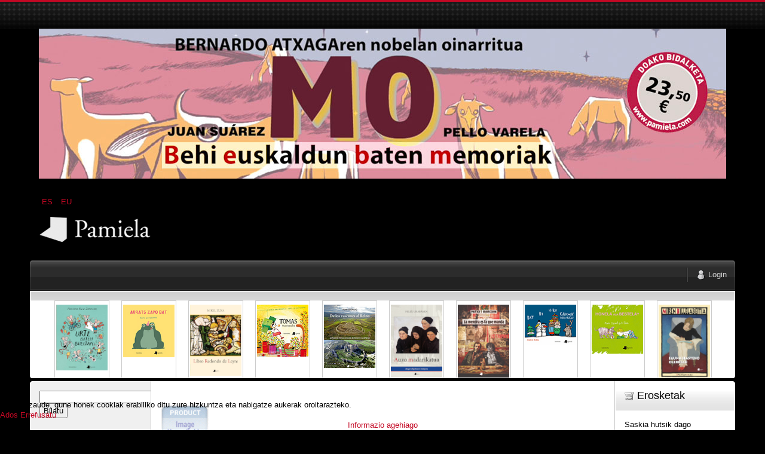

--- FILE ---
content_type: text/html; charset=utf-8
request_url: https://pamiela.com/index.php/eu/upaingoa/manufacturer/schwob-marcel
body_size: 21377
content:

<!DOCTYPE html PUBLIC "-//W3C//DTD XHTML 1.0 Transitional//EN" "http://www.w3.org/TR/xhtml1/DTD/xhtml1-transitional.dtd">
<html xmlns="http://www.w3.org/1999/xhtml" xml:lang="eu-es" lang="eu-es" >
	<head>
		<base href="https://pamiela.com/index.php/eu/upaingoa/manufacturer/schwob-marcel" />
	<meta http-equiv="content-type" content="text/html; charset=utf-8" />
	<meta name="title" content="Pamiela argitaletxea - Upaingoa Schwob, Marcel" />
	<meta name="description" content=". Read more" />
	<meta name="generator" content="Joomla! - Open Source Content Management" />
	<title>Pamiela argitaletxea - Upaingoa Schwob, Marcel</title>
	<link href="https://pamiela.com/index.php/eu/upaingoa/manufacturer/schwob-marcel" rel="canonical" />
	<link href="/templates/rt_mynxx/favicon.ico" rel="shortcut icon" type="image/vnd.microsoft.icon" />
	<link href="/components/com_virtuemart/assets/css/vm-ltr-common.css?vmver=cfced9ac" rel="stylesheet" type="text/css" />
	<link href="/components/com_virtuemart/assets/css/vm-ltr-site.css?vmver=cfced9ac" rel="stylesheet" type="text/css" />
	<link href="/components/com_virtuemart/assets/css/jquery.fancybox-1.3.4.css?vmver=cfced9ac" rel="stylesheet" type="text/css" />
	<link href="/plugins/system/rokbox/assets/styles/rokbox.css" rel="stylesheet" type="text/css" />
	<link href="/media/mod_languages/css/template.css?4863edd990942ae3ba5150db55b53b3c" rel="stylesheet" type="text/css" />
	<link href="/plugins/system/cookiehint/css/style.css?4863edd990942ae3ba5150db55b53b3c" rel="stylesheet" type="text/css" />
	<style type="text/css">


#VMScroller1{
	position:relative;
}

#ScrollerHorizontal1 {
	display: block;
	overflow: hidden;
	position: relative;
	text-align: center;
}

#VMScrollBoth1 {
	display: block;
	list-style: none;
	margin: 0;
	padding: 0;
}

#VMScrollBoth1 li {
	text-align: center;
	color: #cccccc;
	float: left;
	display: inline;
	background-image:none;
}

#VMScrollBoth1 li .VMTitle1 {
	display: block;
	color: #c3c138;
	text-align:center;
	font-size: 12px;
	font-weight:bold;
	padding-top: 4px;
	line-height: 1.1em;
	background-image:none;
}

#VMScrollBoth1 li .VMTitle1 a:link,
#VMScrollBoth1 li .VMTitle1 a:Visited {
	display: block;
	color:#cfca36;
}

#VMScrollBoth1 li .VMTitle1 a:hover {
	text-decoration:none;
	color:#000000;
}

#VMScrollBoth1 li .VMImg1 {
	margin-bottom:5px;

}

#VMScrollBoth1 li .VMDetail{
display: block;
font-size: 11px;
padding: 2px 5px;
line-height: 1.1em;
color:#447e3e;
}

#VMScrollBoth1 li .{
display: block;
font-size: 11px;
margin-top: 3px;
line-height: 1.1em;
color:#e5eff5;
text-align:center;
}

#VMScrollBoth1 p {
margin: 0px;
padding: 0px;
line-height: 1.0em;
}

#VMScrollBoth1 img {
margin-top: 2px;
}

.productPrice {
color:#e5eff5;
text-align:left;
font-weight:bold;
white-space: nowrap;
}
.product-Old-Price {
color:red;
text-decoration:line-through;
}

#redim-cookiehint-bottom {position: fixed; z-index: 99999; left: 0px; right: 0px; bottom: 0px; top: auto !important;}
	</style>
	<script type="application/json" class="joomla-script-options new">{"csrf.token":"e484ad73cdd31c23e3d1cbb54f163491","system.paths":{"root":"","base":""},"system.keepalive":{"interval":840000,"uri":"\/index.php\/eu\/component\/ajax\/?format=json"}}</script>
	<script src="/media/jui/js/jquery.min.js?4863edd990942ae3ba5150db55b53b3c" type="text/javascript"></script>
	<script src="/media/jui/js/jquery-noconflict.js?4863edd990942ae3ba5150db55b53b3c" type="text/javascript"></script>
	<script src="/media/jui/js/jquery-migrate.min.js?4863edd990942ae3ba5150db55b53b3c" type="text/javascript"></script>
	<script src="/components/com_virtuemart/assets/js/jquery-ui.min.js?vmver=1.9.2" type="text/javascript"></script>
	<script src="/components/com_virtuemart/assets/js/jquery.ui.autocomplete.html.js" type="text/javascript"></script>
	<script src="/components/com_virtuemart/assets/js/jquery.noconflict.js" async="async" type="text/javascript"></script>
	<script src="/components/com_virtuemart/assets/js/vmsite.js?vmver=cfced9ac" type="text/javascript"></script>
	<script src="/components/com_virtuemart/assets/js/fancybox/jquery.fancybox-1.3.4.pack.js?vmver=cfced9ac" type="text/javascript"></script>
	<script src="/components/com_virtuemart/assets/js/vmprices.js?vmver=cfced9ac" type="text/javascript"></script>
	<script src="/components/com_virtuemart/assets/js/dynupdate.js?vmver=cfced9ac" type="text/javascript"></script>
	<script src="/media/system/js/mootools-core.js?4863edd990942ae3ba5150db55b53b3c" type="text/javascript"></script>
	<script src="/media/system/js/core.js?4863edd990942ae3ba5150db55b53b3c" type="text/javascript"></script>
	<script src="/media/system/js/mootools-more.js?4863edd990942ae3ba5150db55b53b3c" type="text/javascript"></script>
	<script src="/plugins/system/rokbox/assets/js/rokbox.js" type="text/javascript"></script>
	<script src="/modules/mod_virtuemart_cart/assets/js/update_cart.js?vmver=cfced9ac" type="text/javascript"></script>
	<!--[if lt IE 9]><script src="/media/system/js/polyfill.event.js?4863edd990942ae3ba5150db55b53b3c" type="text/javascript"></script><![endif]-->
	<script src="/media/system/js/keepalive.js?4863edd990942ae3ba5150db55b53b3c" type="text/javascript"></script>
	<script src="/media/jui/js/bootstrap.min.js?4863edd990942ae3ba5150db55b53b3c" type="text/javascript"></script>
	<script type="text/javascript">
//<![CDATA[ 
if (typeof Virtuemart === "undefined"){
	var Virtuemart = {};}
var vmSiteurl = 'https://pamiela.com/' ;
Virtuemart.vmSiteurl = vmSiteurl;
var vmLang = '&lang=eu';
Virtuemart.vmLang = vmLang; 
var vmLangTag = 'eu';
Virtuemart.vmLangTag = vmLangTag;
var Itemid = '&Itemid=130';
Virtuemart.addtocart_popup = "1" ; 
var vmCartError = Virtuemart.vmCartError = "Akatsaren bat gertatu da zure saskia eguneratzean.";
var usefancy = true; //]]>
if (typeof RokBoxSettings == 'undefined') RokBoxSettings = {pc: '100'};jQuery(function($){ initTooltips(); $("body").on("subform-row-add", initTooltips); function initTooltips (event, container) { container = container || document;$(container).find(".hasTooltip").tooltip({"html": true,"container": "body"});} });(function() {  if (typeof gtag !== 'undefined') {       gtag('consent', 'denied', {         'ad_storage': 'denied',         'ad_user_data': 'denied',         'ad_personalization': 'denied',         'functionality_storage': 'denied',         'personalization_storage': 'denied',         'security_storage': 'denied',         'analytics_storage': 'denied'       });     } })();
	</script>

		
<link rel="shortcut icon" href="/images/favicon.ico" />
<link href="/templates/rt_mynxx/css/template.css" rel="stylesheet" type="text/css" />
<link href="/templates/rt_mynxx/css/dark.css" rel="stylesheet" type="text/css" />
<link href="/templates/rt_mynxx/css/typography.css" rel="stylesheet" type="text/css" />
<link href="/templates/system/css/system.css" rel="stylesheet" type="text/css" />
<link href="/templates/system/css/general.css" rel="stylesheet" type="text/css" />
<link href="/templates/rt_mynxx/css/rokmoomenu.css" rel="stylesheet" type="text/css" />
	<!-- 
	<script type="text/javascript">window.templatePath = 'https://pamiela.com/';</script>
	<link href="/components/com_virtuemart/themes/vm_mynxx/theme.css" rel="stylesheet" type="text/css" />
	<script type="text/javascript" src="/components/com_virtuemart/themes/vm_mynxx/theme.js"></script> 	
	-->
<style type="text/css">
	div.wrapper,#main-body-bg { margin: 0 auto; width: 1180px;padding:0;}
	#inset-block-left { width:0px;padding:0;}
	#inset-block-right { width:0px;padding:0;}
	#maincontent-block { margin-right:0px;margin-left:0px;}
	a, legend, #main-body ul.menu li a:hover, #main-body ul.menu li.parent li a:hover, #main-body ul.menu li.parent ul li.parent ul li a:hover, #main-body ul.menu li.active a, #main-body ul.menu li.parent li.active a, #main-body ul.menu li.parent li.parent li.active a, #main-body ul.menu li.parent li.parent li.parent li.active a, #main-body ul.menu li.parent li.parent li.parent li.parent li.active a, #main-body ul.menu li.cat-open a, #main-body ul.menu li.parent li.cat-open a, #main-body ul.menu li.parent li.parent li.cat-open a, .roktabs-wrapper .roktabs-links ul li.active span, .color h3 span, #vmMainPage span.catbar-text h3, div.pathway a {color: #c40824;}
	#page-bg, .roktabs-wrapper .roktabs-links ul li.active span {border-top: 3px solid #c40824;}
	.tabs-bottom .roktabs-links ul li.active span {border-bottom: 3px solid #c40824;border-top: 0;}
</style>	
<script type="text/javascript" src="/templates/rt_mynxx/js/rokutils.js"></script>
<script type="text/javascript" src="/templates/rt_mynxx/js/rokmoomenu.js"></script>
<script type="text/javascript" src="/templates/rt_mynxx/js/mootools.bgiframe.js"></script>
<script type="text/javascript">
window.addEvent('domready', function() {
	new Rokmoomenu('ul.menutop ', {
		bgiframe: false,
		delay: 500,
		verhor: true,
		animate: {
			props: ['height'],
			opts: {
				duration: 600,
				fps: 200,
				transition: Fx.Transitions.Sine.easeOut			}
		},
		bg: {
			enabled: true,
			overEffect: {
				duration: 500,
				transition: Fx.Transitions.Expo.easeOut			},
			outEffect: {
				duration: 600,
				transition: Fx.Transitions.Sine.easeOut			}
		},
		submenus: {
			enabled: true,
			opacity: 0.8,
			overEffect: {
				duration: 50,
				transition: Fx.Transitions.Expo.easeOut			},
			outEffect: {
				duration: 600,
				transition: Fx.Transitions.Sine.easeIn			},
			offsets: {
				top: 0,
				right: 1,
				bottom: 0,
				left: 1			}
		}
	});
});
</script>
	</head>
	<body id="ff-optima" class="f-default dark-red dark iehandle">
		<div id="page-bg">
			<!--Begin Header-->
			<div id="header">
				<div class="wrapper">
										<div class="ad-module-top">
								<div class="moduletable">
						<div class="bannergroup">

	<div class="banneritem">
																																																																			<a
							href="/index.php/eu/component/banners/click/140"
							title="MO">
							<img
								src="https://pamiela.com/images/banners/mo.jpg"
								alt="MO"
								 width="1150"															/>
						</a>
																<div class="clr"></div>
	</div>

</div>
		</div>
			<div class="moduletable">
						<div class="mod-languages">

	<ul class="lang-inline" dir="ltr">
						<li>
			<a href="/index.php/es/upaingoa">
							ES						</a>
			</li>
											<li class="lang-active">
			<a href="https://pamiela.com/index.php/eu/upaingoa/manufacturer/schwob-marcel">
							EU						</a>
			</li>
				</ul>

</div>
		</div>
	
					</div>
															<a href="/" id="logo">
											</a>
															<div id="horiz-menu" class="moomenu">
											<ul class="menutop" >
	</ul>
										</div>
										<div class="clr"></div>
				</div>
			</div>
			<!--End Header-->
			<div class="wrapper">
				<div id="main-body">
					<div id="topbar">
						<div id="topbar2">
							<div id="topbar3">
							<div class="spinner"></div>
														<div id="newsflash-mod"></div>
																																												<div id="login-button"><a href="#" class="login-button-desc"><span>Login</span></a></div>
															
																						<!-- <div id="cart-button"><a href="#" class="cart-button-desc"></a></div> -->
							
							</div>
						</div>
					</div>
					<div id="main-body-surround">
						<div id="cart-panel-surround" class="png">
							<div id="cart-panel" class="png"></div>
						</div>
						<div id="font-panel-surround" class="png">
							<div id="font-panel" class="png">
								<div class="left">
									<a href="#" class="mynxx" title="ff-mynxx"><span>Mynxx</span></a>
									<a href="#" class="optima" title="ff-optima"><span>Optima</span></a>
									<a href="#" class="geneva" title="ff-geneva"><span>Geneva</span></a>
									<a href="#" class="helvetica" title="ff-helvetica"><span>Helvetica</span></a>
								</div>
								<div class="right">
									<a href="#" class="lucida" title="ff-lucida"><span>Lucida</span></a>
									<a href="#" class="georgia" title="ff-georgia"><span>Georgia</span></a>
									<a href="#" class="trebuchet" title="ff-trebuchet"><span>Trebuchet</span></a>
									<a href="#" class="palatino" title="ff-palatino"><span>Palatino</span></a>
								</div>
								<div class="clr"></div>
							</div>
						</div>
													<div id="login-panel-surround" class="png">
								<div id="login-panel" class="png">
									<div id="login-module">
												<div class="moduletablecart-badge-inner">
							<h3>Erosketa</h3>
						
<!-- Virtuemart 2 Ajax Card -->
<div class="vmCartModule cart-badge-inner" id="vmCartModule">
	<div class="hiddencontainer" style=" display: none; ">
		<div class="vmcontainer">
			<div class="product_row">
				<span class="quantity"></span>&nbsp;x&nbsp;<span class="product_name"></span>

							<div class="subtotal_with_tax" style="float: right;"></div>
						<div class="customProductData"></div><br>
			</div>
		</div>
	</div>
	<div class="vm_cart_products">
		<div class="vmcontainer">

				</div>
	</div>

	<div class="total" style="float: right;">
			</div>

<div class="total_products">Saskia hutsik dago</div>
<div class="show_cart">
	</div>
<div style="clear:both;"></div>
<div class="payments-signin-button" ></div><noscript>
Please wait</noscript>
</div>

		</div>
	
									</div>
								</div>
							</div>
												<!--Begin Showcase-->
												<div class="showcase-surround">
							<div class="show-br"></div>
							<div id="showcase">
								<div id="showcase2">
									<div id="showmodules" class="spacer">
																																							</div>
									<script type="text/javascript" src="https://pamiela.com/modules/mod_vmscroller/hot_vmscroller.js" ></script>
                   <script type="text/javascript"> 
                   if(jQuery) jQuery.noConflict();
                   </script>
            <div id="VMScroller1" style="width:100%;">
<div id="ScrollerHorizontal1" style="width:100%; height:140px;padding:2px 0;"><div id="VMScrollBoth1" style="width:100%; height:140px; background-color: #ffffff;"><!-- VirtueMart Scroller by http://www.hotjoomlatemplates.com/ --> 
<ul><li class="VMScrollBoth1" style="height:140px; width:90px; margin-right: 20px;  border:solid 1px #CCCCCC; background-color: #ffffff; text-align: left" >
<span class="VMTitle1"><a href="/index.php/eu/atalak/euskara/literatura/haur-eta-gazte-literatura/tamaina-handia-kalandraka/urte-baten-bueltan-detail" title=""><img src="/images/stories/virtuemart/product/resized/Urte_baten_bueltanx72x96.jpg" class="VMImg1" style="width: 86px;" alt="Urte baten bueltan" /></a></span></li></ul>
<ul><li class="VMScrollBoth1" style="height:140px; width:90px; margin-right: 20px;  border:solid 1px #CCCCCC; background-color: #ffffff; text-align: left" >
<span class="VMTitle1"><a href="/index.php/eu/atalak/euskara/literatura/haur-eta-gazte-literatura/tamaina-handia-kalandraka/arrats-zapo-bat-detail" title=""><img src="/images/stories/virtuemart/product/resized/Arrats_zapo_batx72x96.jpg" class="VMImg1" style="width: 86px;" alt="Arrats zapo bat" /></a></span></li></ul>
<ul><li class="VMScrollBoth1" style="height:140px; width:90px; margin-right: 20px;  border:solid 1px #CCCCCC; background-color: #ffffff; text-align: left" >
<span class="VMTitle1"><a href="/index.php/eu/atalak/gaztelania/literatura/narrativa/libro-redondo-de-leyre-1386-detail" title=""><img src="/images/stories/virtuemart/product/resized/Libro_redondo_de_leyrex72x96.jpg" class="VMImg1" style="width: 86px;" alt="Libro Redondo de Leyre" /></a></span></li></ul>
<ul><li class="VMScrollBoth1" style="height:140px; width:90px; margin-right: 20px;  border:solid 1px #CCCCCC; background-color: #ffffff; text-align: left" >
<span class="VMTitle1"><a href="/index.php/eu/atalak/euskara/literatura/haur-eta-gazte-literatura/tamaina-handia-kalandraka/tomas-txantxazalea-detail" title=""><img src="/images/stories/virtuemart/product/resized/Tomas_txantxazaleax72x96.jpg" class="VMImg1" style="width: 86px;" alt="Tomas txantxazalea" /></a></span></li></ul>
<ul><li class="VMScrollBoth1" style="height:140px; width:90px; margin-right: 20px;  border:solid 1px #CCCCCC; background-color: #ffffff; text-align: left" >
<span class="VMTitle1"><a href="/index.php/eu/atalak/gaztelania/ganbara/de-los-vascones-al-reino-detail" title=""><img src="/images/stories/virtuemart/product/resized/De_los_vascones_al_reinox72x96.jpg" class="VMImg1" style="width: 86px;" alt="De los vascones al Reino" /></a></span></li></ul>
<ul><li class="VMScrollBoth1" style="height:140px; width:90px; margin-right: 20px;  border:solid 1px #CCCCCC; background-color: #ffffff; text-align: left" >
<span class="VMTitle1"><a href="/index.php/eu/atalak/euskara/literatura/kondagintza/auzo-madarikatua-1415-detail" title=""><img src="/images/stories/virtuemart/product/resized/Auzo_madarikatua_gogorrax72x96.jpg" class="VMImg1" style="width: 86px;" alt="Auzo madarikatua" /></a></span></li></ul>
<ul><li class="VMScrollBoth1" style="height:140px; width:90px; margin-right: 20px;  border:solid 1px #CCCCCC; background-color: #ffffff; text-align: left" >
<span class="VMTitle1"><a href="/index.php/eu/atalak/gaztelania/literatura/narrativa/la-mentira-es-la-que-manda-detail" title=""><img src="/images/stories/virtuemart/product/resized/Mentira_es_la_que_manda,_lax72x96.jpg" class="VMImg1" style="width: 86px;" alt="La mentira es la que manda" /></a></span></li></ul>
<ul><li class="VMScrollBoth1" style="height:140px; width:90px; margin-right: 20px;  border:solid 1px #CCCCCC; background-color: #ffffff; text-align: left" >
<span class="VMTitle1"><a href="/index.php/eu/atalak/euskara/literatura/haur-eta-gazte-literatura/tamaina-handia-kalandraka/bat-bi-hiru-txiruliru-1045-detail" title=""><img src="/images/stories/virtuemart/product/resized/Bat_bi_hiru_gabonak_datozkigux72x96.jpg" class="VMImg1" style="width: 86px;" alt="Bat bi hiru gabonak datozkigu" /></a></span></li></ul>
<ul><li class="VMScrollBoth1" style="height:140px; width:90px; margin-right: 20px;  border:solid 1px #CCCCCC; background-color: #ffffff; text-align: left" >
<span class="VMTitle1"><a href="/index.php/eu/atalak/euskara/literatura/haur-eta-gazte-literatura/tamaina-handia-kalandraka/honela-ala-bestela-detail" title=""><img src="/images/stories/virtuemart/product/resized/Honela_ala_bestelax72x96.jpg" class="VMImg1" style="width: 86px;" alt="Honela ala bestela" /></a></span></li></ul>
<ul><li class="VMScrollBoth1" style="height:140px; width:90px; margin-right: 20px;  border:solid 1px #CCCCCC; background-color: #ffffff; text-align: left" >
<span class="VMTitle1"><a href="/index.php/eu/atalak/euskara/saio/upaingoa-euskaraz/eguna-hasteko-olerkiak-detail" title=""><img src="/images/stories/virtuemart/product/resized/Eguna_hasteko_olerkiakx72x96.jpg" class="VMImg1" style="width: 86px;" alt="Eguna hasteko olerkiak" /></a></span></li></ul>
<ul><li class="VMScrollBoth1" style="height:140px; width:90px; margin-right: 20px;  border:solid 1px #CCCCCC; background-color: #ffffff; text-align: left" >
<span class="VMTitle1"><a href="/index.php/eu/atalak/euskara/literatura/haur-eta-gazte-literatura/tamaina-handia-kalandraka/hodeiekin-dantzan-1-detail" title=""><img src="/images/stories/virtuemart/product/resized/Hodeiekin_dantza_4ca476235b564.jpg" class="VMImg1" style="width: 86px;" alt="Hodeiekin dantzan" /></a></span></li></ul>
<ul><li class="VMScrollBoth1" style="height:140px; width:90px; margin-right: 20px;  border:solid 1px #CCCCCC; background-color: #ffffff; text-align: left" >
<span class="VMTitle1"><a href="/index.php/eu/atalak/gaztelania/literatura/narrativa/libro-redondo-de-leyre-detail" title=""><img src="/images/stories/virtuemart/product/resized/Libro_redondo_de_leyrex72x96.jpg" class="VMImg1" style="width: 86px;" alt="Libro Redondo de Leyre" /></a></span></li></ul>
</div>
</div></div>
<script language="javascript" type="text/javascript">
						   
						
                          var VmsInit1 = function(){
                              jQuery('#VMScrollBoth1').hotvmscroller({
                               speed:18000,
                               delay:7000,
                               transition:'easeOutQuad',
                               direction:'horizontal'
                               });
                          };  
                          
                          jQuery(document).ready(function(){
                          	VmsInit1();
                          });
						  
						 
			  window.onscrollerinit = function(){
			   
			  }; 
						  
                          /*
                          if(jQuery.hjt.hotvmscroller){
                            jQuery(document).ready(VmsInit1);
                          }else{
                            if (window.addEventListener) 
                            {
                              window.addEventListener('load', VmsInit1, false);
                            } 
                            else if (window.attachEvent) // Microsoft
                            {
                              window.attachEvent('onload', VmsInit1);
                            }
                          }
						  */
                          </script>

								</div>
							</div>
							<div class="show-bl"></div>
						</div>
												<!--End Showcase-->
						<div class="sec-div"></div>
						<!--Begin Main Content Block-->
						<div id="main-content-surround">
						<div id="main-content" class="s-c-s">
						    <div class="colmask leftmenu">
						        <div class="colmid">
    					    	    <div class="colright">
        						        <!--Begin col1wrap -->
            						    <div class="col1wrap">
            						        <div class="col1pad">
            						            <div class="col1">
                    						        <div id="maincol2">
                    									<div class="maincol2-padding">
                    									                    									                    									<div>
                    										                    										                    										                    										<div id="maincontent-block">
                												<div id="system-message-container">
	</div>

                												 <div class="category-view"> 
<div class="category-view">

  <div class="row">
            <div class="category floatleft width50 vertical-separator">
      <div class="spacer">
        <h2>
          <a href="/index.php/eu/upaingoa" title=""  >
                    <br />
          <img  class="browseCategoryImage"  src="/images/virtuemart/typeless/noimage_80x0.gif"  alt="noimage"  />          </a>
        </h2>
      </div>
    </div>
	        <div class="category floatleft width50 ">
      <div class="spacer">
        <h2>
          <a href="/index.php/eu/upaingoa/1" title=""1""  >
          "1"          <br />
          <img  class="browseCategoryImage"  src="/images/virtuemart/typeless/noimage_80x0.gif"  alt="noimage"  />          </a>
        </h2>
      </div>
    </div>
	        <div class="clear"></div>
	</div>
		    	    <div class="horizontal-separator"></div>
	      <div class="row">
            <div class="category floatleft width50 vertical-separator">
      <div class="spacer">
        <h2>
          <a href="/index.php/eu/upaingoa/401" title=""401""  >
          "401"          <br />
          <img  class="browseCategoryImage"  src="/images/virtuemart/typeless/noimage_80x0.gif"  alt="noimage"  />          </a>
        </h2>
      </div>
    </div>
	        <div class="category floatleft width50 ">
      <div class="spacer">
        <h2>
          <a href="/index.php/eu/upaingoa/12013-09-11-10-29-251693954520" title="1"  >
          1          <br />
          <img  class="browseCategoryImage"  src="/images/virtuemart/typeless/noimage_80x0.gif"  alt="noimage"  />          </a>
        </h2>
      </div>
    </div>
	        <div class="clear"></div>
	</div>
		    	    <div class="horizontal-separator"></div>
	      <div class="row">
            <div class="category floatleft width50 vertical-separator">
      <div class="spacer">
        <h2>
          <a href="/index.php/eu/upaingoa/4012013-09-13-06-32-04459963733" title="401"  >
          401          <br />
          <img  class="browseCategoryImage"  src="/images/virtuemart/typeless/noimage_80x0.gif"  alt="noimage"  />          </a>
        </h2>
      </div>
    </div>
	        <div class="category floatleft width50 ">
      <div class="spacer">
        <h2>
          <a href="/index.php/eu/atalak/gaztelania/ensayo/universitas-2" title="BEC"  >
          BEC          <br />
          <img  class="browseCategoryImage"  src="/images/virtuemart/typeless/noimage_80x0.gif"  alt="noimage"  />          </a>
        </h2>
      </div>
    </div>
	        <div class="clear"></div>
	</div>
		    	    <div class="horizontal-separator"></div>
	      <div class="row">
            <div class="category floatleft width50 vertical-separator">
      <div class="spacer">
        <h2>
          <a href="/index.php/eu/doako-deskargak" title="Doako deskargak"  >
          Doako deskargak          <br />
          <img  class="browseCategoryImage"  src="/images/stories/virtuemart/category/categoria78.gif"  alt="categoria78"  />          </a>
        </h2>
      </div>
    </div>
	        <div class="category floatleft width50 ">
      <div class="spacer">
        <h2>
          <a href="/index.php/eu/atalak/videos-dvd" title="DVDak / Bideoak"  >
          DVDak / Bideoak          <br />
          <img  class="browseCategoryImage"  src="/images/stories/virtuemart/category/categoria41.gif"  alt="categoria41"  />          </a>
        </h2>
      </div>
    </div>
	        <div class="clear"></div>
	</div>
		    	    <div class="horizontal-separator"></div>
	      <div class="row">
            <div class="category floatleft width50 vertical-separator">
      <div class="spacer">
        <h2>
          <a href="/index.php/eu/upaingoa/edizio-digitalak" title="Edizio digitalak"  >
          Edizio digitalak          <br />
          <img  class="browseCategoryImage"  src="/images/stories/virtuemart/category/categoria53.gif"  alt="categoria53"  />          </a>
        </h2>
      </div>
    </div>
	        <div class="category floatleft width50 ">
      <div class="spacer">
        <h2>
          <a href="/index.php/eu/upaingoa/erderaz" title="Erderaz"  >
          Erderaz          <br />
          <img  class="browseCategoryImage"  src="/images/stories/virtuemart/category/categoria39.gif"  alt="categoria39"  />          </a>
        </h2>
      </div>
    </div>
	        <div class="clear"></div>
	</div>
		    	    <div class="horizontal-separator"></div>
	      <div class="row">
            <div class="category floatleft width50 vertical-separator">
      <div class="spacer">
        <h2>
          <a href="/index.php/eu/upaingoa/eskaintzak" title="Eskaintzak"  >
          Eskaintzak          <br />
          <img  class="browseCategoryImage"  src="/images/stories/virtuemart/category/categoria.gif"  alt="categoria"  />          </a>
        </h2>
      </div>
    </div>
	        <div class="category floatleft width50 ">
      <div class="spacer">
        <h2>
          <a href="/index.php/eu/upaingoa/euskara" title="Euskara"  >
          Euskara          <br />
          <img  class="browseCategoryImage"  src="/images/stories/virtuemart/category/categoria62.gif"  alt="categoria62"  />          </a>
        </h2>
      </div>
    </div>
	        <div class="clear"></div>
	</div>
		    	    <div class="horizontal-separator"></div>
	      <div class="row">
            <div class="category floatleft width50 vertical-separator">
      <div class="spacer">
        <h2>
          <a href="/index.php/eu/upaingoa/katalogotik-at" title="Katalogotik at"  >
          Katalogotik at          <br />
          <img  class="browseCategoryImage"  src="/images/stories/virtuemart/category/categoria24.gif"  alt="categoria24"  />          </a>
        </h2>
      </div>
    </div>
	        <div class="category floatleft width50 ">
      <div class="spacer">
        <h2>
          <a href="/index.php/eu/nobedadeak" title="Nobedadeak"  >
          Nobedadeak          <br />
          <img  class="browseCategoryImage"  src="/images/stories/virtuemart/category/categoria1.gif"  alt="categoria1"  />          </a>
        </h2>
      </div>
    </div>
	        <div class="clear"></div>
	</div>
		    </div><div class="browse-view">

<div class="orderby-displaynumber">
	<div class="floatleft vm-order-list">
		<div class="orderlistcontainer"><div class="title">Ordenatzeko irizpidea</div><div class="activeOrder"><a title="-/+" href="/index.php/eu/upaingoa/manufacturer/schwob-marcel/dirAsc?language=eu-ES&keyword=">Produktuaren  erref -/+</a></div><div class="orderlist"><div><a title="Produktuaren izena" href="/index.php/eu/upaingoa/manufacturer/schwob-marcel/by,product_name?language=eu-ES&keyword=">Produktuaren izena</a></div><div><a title="Kategoria" href="/index.php/eu/upaingoa/manufacturer/schwob-marcel/by,category_name?language=eu-ES&keyword=">Kategoria</a></div><div><a title="Egilearen izena" href="/index.php/eu/upaingoa/manufacturer/schwob-marcel/by,mf_name?language=eu-ES&keyword=">Egilearen izena</a></div></div></div>		 <div class="orderlistcontainer"><div class="title">Egilea: </div><div class="activeOrder">Schwob, Marcel</div><div class="orderlist"><div><a title="" href="/index.php/eu/upaingoa">Egile guztiak</a></div><div><a title="Abad Alegría, Francisco" href="/index.php/eu/upaingoa/manufacturer/abad-alegria-francisco?language=eu-ES&keyword=">Abad Alegría, Francisco</a></div><div><a title="Abad Varela, José Antonio" href="/index.php/eu/upaingoa/manufacturer/abad-varela,-josé-antonio?language=eu-ES&keyword=">Abad Varela, José Antonio</a></div><div><a title="Abadia, Arnaut" href="/index.php/eu/upaingoa/manufacturer/abadia-arnaut?language=eu-ES&keyword=">Abadia, Arnaut</a></div><div><a title="Adot Lerga, Álvaro" href="/index.php/eu/upaingoa/manufacturer/adot-lerga-alvaro?language=eu-ES&keyword=">Adot Lerga, Álvaro</a></div><div><a title="Agirre, Edorta" href="/index.php/eu/upaingoa/manufacturer/agirre-edorta?language=eu-ES&keyword=">Agirre, Edorta</a></div><div><a title="Agirre, Xabier" href="/index.php/eu/upaingoa/manufacturer/agirre-xabier?language=eu-ES&keyword=">Agirre, Xabier</a></div><div><a title="Agirreazkuenaga, Irati" href="/index.php/eu/upaingoa/manufacturer/agirreazkuenaga,-irati?language=eu-ES&keyword=">Agirreazkuenaga, Irati</a></div><div><a title="Aguilar Marina, Jesús" href="/index.php/eu/upaingoa/manufacturer/aguilar-marina-jesus?language=eu-ES&keyword=">Aguilar Marina, Jesús</a></div><div><a title="Aguilar, Luisa" href="/index.php/eu/upaingoa/manufacturer/aguilar-luisa?language=eu-ES&keyword=">Aguilar, Luisa</a></div><div><a title="Aguirre Gandarias, Javier" href="/index.php/eu/upaingoa/manufacturer/aguirre-gandarias-javier?language=eu-ES&keyword=">Aguirre Gandarias, Javier</a></div><div><a title="Aguirre, José María" href="/index.php/eu/upaingoa/manufacturer/aguirre-jose-maria?language=eu-ES&keyword=">Aguirre, José María</a></div><div><a title="Ahlberg, Allan" href="/index.php/eu/upaingoa/manufacturer/ahlberg,-allan?language=eu-ES&keyword=">Ahlberg, Allan</a></div><div><a title="Ahlberg, Janet and Allan" href="/index.php/eu/upaingoa/manufacturer/ahlberg,-janet-allan?language=eu-ES&keyword=">Ahlberg, Janet and Allan</a></div><div><a title="Aladjidi, Virginie" href="/index.php/eu/upaingoa/manufacturer/aladjidi,-virginie?language=eu-ES&keyword=">Aladjidi, Virginie</a></div><div><a title="Alberdi, Pedro" href="/index.php/eu/upaingoa/manufacturer/alberdi-pedro?language=eu-ES&keyword=">Alberdi, Pedro</a></div><div><a title="Alberdi, Uxue" href="/index.php/eu/upaingoa/manufacturer/alberdi-uxue?language=eu-ES&keyword=">Alberdi, Uxue</a></div><div><a title="Albizua, Garazi" href="/index.php/eu/upaingoa/manufacturer/albizua,-garazi?language=eu-ES&keyword=">Albizua, Garazi</a></div><div><a title="Alcántara, Ricardo" href="/index.php/eu/upaingoa/manufacturer/alcántara,-ricardo?language=eu-ES&keyword=">Alcántara, Ricardo</a></div><div><a title="Alcibar, Javier" href="/index.php/eu/upaingoa/manufacturer/alcibar-javier?language=eu-ES&keyword=">Alcibar, Javier</a></div><div><a title="Alejandro, Rocío" href="/index.php/eu/upaingoa/manufacturer/alejandro,-rocío?language=eu-ES&keyword=">Alejandro, Rocío</a></div><div><a title="Alexandre, Víctor" href="/index.php/eu/upaingoa/manufacturer/alexandre-victor?language=eu-ES&keyword=">Alexandre, Víctor</a></div><div><a title="Alforja Sagone, Iñaki" href="/index.php/eu/upaingoa/manufacturer/alforja-sagone-inaki?language=eu-ES&keyword=">Alforja Sagone, Iñaki</a></div><div><a title="Aliaga, Roberto" href="/index.php/eu/upaingoa/manufacturer/aliaga,-roberto?language=eu-ES&keyword=">Aliaga, Roberto</a></div><div><a title="Alijostes, Koldo" href="/index.php/eu/upaingoa/manufacturer/alijostes,-koldo?language=eu-ES&keyword=">Alijostes, Koldo</a></div><div><a title="Alonso, Jon" href="/index.php/eu/upaingoa/manufacturer/alonso-jon?language=eu-ES&keyword=">Alonso, Jon</a></div><div><a title="Altonaga, Kepa" href="/index.php/eu/upaingoa/manufacturer/altonaga-kepa?language=eu-ES&keyword=">Altonaga, Kepa</a></div><div><a title="Amadoz, Bingen" href="/index.php/eu/upaingoa/manufacturer/amadoz,-bingen?language=eu-ES&keyword=">Amadoz, Bingen</a></div><div><a title="Anasagasti, Iñaki" href="/index.php/eu/upaingoa/manufacturer/anasagasti,-iñaki?language=eu-ES&keyword=">Anasagasti, Iñaki</a></div><div><a title="Anchorena, Fabiola" href="/index.php/eu/upaingoa/manufacturer/anchorena,-fabiola?language=eu-ES&keyword=">Anchorena, Fabiola</a></div><div><a title="Ancín, Itziar" href="/index.php/eu/upaingoa/manufacturer/ancín,-itziar?language=eu-ES&keyword=">Ancín, Itziar</a></div><div><a title="Andersson, Claes" href="/index.php/eu/upaingoa/manufacturer/andersson-claes?language=eu-ES&keyword=">Andersson, Claes</a></div><div><a title="Andrade, Eugénio de" href="/index.php/eu/upaingoa/manufacturer/andrade-eugenio-de?language=eu-ES&keyword=">Andrade, Eugénio de</a></div><div><a title="Andrés, Ramón" href="/index.php/eu/upaingoa/manufacturer/andrés,-ramón?language=eu-ES&keyword=">Andrés, Ramón</a></div><div><a title="Anjel Lertxundi & Antton Valverde" href="/index.php/eu/upaingoa/manufacturer/anjel-lertxundi-antton-valverde?language=eu-ES&keyword=">Anjel Lertxundi & Antton Valverde</a></div><div><a title="Añorga, Pello" href="/index.php/eu/upaingoa/manufacturer/anorga-pello?language=eu-ES&keyword=">Añorga, Pello</a></div><div><a title="Ansa, Elixabete" href="/index.php/eu/upaingoa/manufacturer/ansa,-elixabete?language=eu-ES&keyword=">Ansa, Elixabete</a></div><div><a title="Anselmi, Luigi" href="/index.php/eu/upaingoa/manufacturer/anselmi-luigi?language=eu-ES&keyword=">Anselmi, Luigi</a></div><div><a title="Ansó, Carlos" href="/index.php/eu/upaingoa/manufacturer/anso-carlos?language=eu-ES&keyword=">Ansó, Carlos</a></div><div><a title="Antoñana Chasco, Pablo" href="/index.php/eu/upaingoa/manufacturer/antonana-chasco-pablo?language=eu-ES&keyword=">Antoñana Chasco, Pablo</a></div><div><a title="Apodaka, Eduardo" href="/index.php/eu/upaingoa/manufacturer/apodaka-eduardo?language=eu-ES&keyword=">Apodaka, Eduardo</a></div><div><a title="Arana, Aitor" href="/index.php/eu/upaingoa/manufacturer/arana-aitor?language=eu-ES&keyword=">Arana, Aitor</a></div><div><a title="Aranbarri, Iñigo" href="/index.php/eu/upaingoa/manufacturer/aranbarri,-iñigo?language=eu-ES&keyword=">Aranbarri, Iñigo</a></div><div><a title="Aranberri Sarasua, Iker" href="/index.php/eu/upaingoa/manufacturer/aranberri-sarasua,-iker?language=eu-ES&keyword=">Aranberri Sarasua, Iker</a></div><div><a title="Aranburu Urtasun, Mikel" href="/index.php/eu/upaingoa/manufacturer/aranburu-urtasun-mikel?language=eu-ES&keyword=">Aranburu Urtasun, Mikel</a></div><div><a title="Aranburu, Itziar" href="/index.php/eu/upaingoa/manufacturer/aranburu,-itziar?language=eu-ES&keyword=">Aranburu, Itziar</a></div><div><a title="Aranguren, Gaizka" href="/index.php/eu/upaingoa/manufacturer/aranguren-gaizka?language=eu-ES&keyword=">Aranguren, Gaizka</a></div><div><a title="Arantzabal, Oskar" href="/index.php/eu/upaingoa/manufacturer/arantzabal-oskar?language=eu-ES&keyword=">Arantzabal, Oskar</a></div><div><a title="Arbeo, Mariñe" href="/index.php/eu/upaingoa/manufacturer/arbeo,-mariñe?language=eu-ES&keyword=">Arbeo, Mariñe</a></div><div><a title="Arenzana, Txema" href="/index.php/eu/upaingoa/manufacturer/arenzana-txema?language=eu-ES&keyword=">Arenzana, Txema</a></div><div><a title="Argitalpenaren koordinazioa: Fernando Rey" href="/index.php/eu/upaingoa/manufacturer/argitalpenaren-koordinazioa-fernando-rey?language=eu-ES&keyword=">Argitalpenaren koordinazioa: Fernando Rey</a></div><div><a title="Arguedas, José María" href="/index.php/eu/upaingoa/manufacturer/arguedas-jose-maria?language=eu-ES&keyword=">Arguedas, José María</a></div><div><a title="Ariznabarreta, Nerea" href="/index.php/eu/upaingoa/manufacturer/ariznabarreta,-nerea?language=eu-ES&keyword=">Ariznabarreta, Nerea</a></div><div><a title="Arkotxa, Aurelia" href="/index.php/eu/upaingoa/manufacturer/arkotxa-aurelia?language=eu-ES&keyword=">Arkotxa, Aurelia</a></div><div><a title="Arratibel, Joxe" href="/index.php/eu/upaingoa/manufacturer/arratibel-joxe?language=eu-ES&keyword=">Arratibel, Joxe</a></div><div><a title="Arregi, Xabier" href="/index.php/eu/upaingoa/manufacturer/arregi-xabier?language=eu-ES&keyword=">Arregi, Xabier</a></div><div><a title="Arrese, Pedro" href="/index.php/eu/upaingoa/manufacturer/arrese-pedro?language=eu-ES&keyword=">Arrese, Pedro</a></div><div><a title="Arriazu, Asun" href="/index.php/eu/upaingoa/manufacturer/arriazu-asun?language=eu-ES&keyword=">Arriazu, Asun</a></div><div><a title="Arrien, Nerea" href="/index.php/eu/upaingoa/manufacturer/arrien,-nerea?language=eu-ES&keyword=">Arrien, Nerea</a></div><div><a title="Arteola" href="/index.php/eu/upaingoa/manufacturer/arteola?language=eu-ES&keyword=">Arteola</a></div><div><a title="Artze, Joxean" href="/index.php/eu/upaingoa/manufacturer/artze-joxean?language=eu-ES&keyword=">Artze, Joxean</a></div><div><a title="Asensio García, Javier" href="/index.php/eu/upaingoa/manufacturer/asensio-garcia-javier?language=eu-ES&keyword=">Asensio García, Javier</a></div><div><a title="Asiain Lora, Miren" href="/index.php/eu/upaingoa/manufacturer/asiain-lora-miren?language=eu-ES&keyword=">Asiain Lora, Miren</a></div><div><a title="Asurmendi, Mikel" href="/index.php/eu/upaingoa/manufacturer/asurmendi,-mikel?language=eu-ES&keyword=">Asurmendi, Mikel</a></div><div><a title="Atxaga, Bernardo" href="/index.php/eu/upaingoa/manufacturer/atxaga-bernardo?language=eu-ES&keyword=">Atxaga, Bernardo</a></div><div><a title="Audikana, Ander" href="/index.php/eu/upaingoa/manufacturer/audikana,-ander?language=eu-ES&keyword=">Audikana, Ander</a></div><div><a title="Autobús de la Memoria" href="/index.php/eu/upaingoa/manufacturer/autobus-de-la-memoria?language=eu-ES&keyword=">Autobús de la Memoria</a></div><div><a title="Azcona, Marta" href="/index.php/eu/upaingoa/manufacturer/azcona,-marta?language=eu-ES&keyword=">Azcona, Marta</a></div><div><a title="Azkarraga Etxegibel, Joseba" href="/index.php/eu/upaingoa/manufacturer/azkarraga-etxegibel-joseba?language=eu-ES&keyword=">Azkarraga Etxegibel, Joseba</a></div><div><a title="Azkona, Josetxo" href="/index.php/eu/upaingoa/manufacturer/azkona-josetxo?language=eu-ES&keyword=">Azkona, Josetxo</a></div><div><a title="Aznar, Eduardo" href="/index.php/eu/upaingoa/manufacturer/aznar-eduardo?language=eu-ES&keyword=">Aznar, Eduardo</a></div><div><a title="Aznarez, Josune" href="/index.php/eu/upaingoa/manufacturer/aznarez,-josune?language=eu-ES&keyword=">Aznarez, Josune</a></div><div><a title="Azpiazu, Ainara" href="/index.php/eu/upaingoa/manufacturer/azpiazu,-ainara?language=eu-ES&keyword=">Azpiazu, Ainara</a></div><div><a title="Azúa, Félix de" href="/index.php/eu/upaingoa/manufacturer/azua-felix-de?language=eu-ES&keyword=">Azúa, Félix de</a></div><div><a title="Badosa, Enrique" href="/index.php/eu/upaingoa/manufacturer/badosa-enrique?language=eu-ES&keyword=">Badosa, Enrique</a></div><div><a title="Bakedano, José Julián" href="/index.php/eu/upaingoa/manufacturer/bakedano,-josé-julián?language=eu-ES&keyword=">Bakedano, José Julián</a></div><div><a title="Balda, Nerea" href="/index.php/eu/upaingoa/manufacturer/balda,-nerea?language=eu-ES&keyword=">Balda, Nerea</a></div><div><a title="Balentzia, Joakin" href="/index.php/eu/upaingoa/manufacturer/balentzia-joakin?language=eu-ES&keyword=">Balentzia, Joakin</a></div><div><a title="Ballesteros, Xosé" href="/index.php/eu/upaingoa/manufacturer/ballesteros-xose?language=eu-ES&keyword=">Ballesteros, Xosé</a></div><div><a title="Baquero, Graciela" href="/index.php/eu/upaingoa/manufacturer/baquero-graciela?language=eu-ES&keyword=">Baquero, Graciela</a></div><div><a title="Baraibar, Álvaro" href="/index.php/eu/upaingoa/manufacturer/baraibar-alvaro?language=eu-ES&keyword=">Baraibar, Álvaro</a></div><div><a title="Baroja, Carmen" href="/index.php/eu/upaingoa/manufacturer/baroja-carmen?language=eu-ES&keyword=">Baroja, Carmen</a></div><div><a title="Barrena, José Luis" href="/index.php/eu/upaingoa/manufacturer/barrena-jose-luis?language=eu-ES&keyword=">Barrena, José Luis</a></div><div><a title="Baxell, Richard" href="/index.php/eu/upaingoa/manufacturer/baxell,-richard?language=eu-ES&keyword=">Baxell, Richard</a></div><div><a title="Behinola" href="/index.php/eu/upaingoa/manufacturer/behinola?language=eu-ES&keyword=">Behinola</a></div><div><a title="Belasko, Mikel" href="/index.php/eu/upaingoa/manufacturer/belasko-mikel?language=eu-ES&keyword=">Belasko, Mikel</a></div><div><a title="Benadiba, Laura" href="/index.php/eu/upaingoa/manufacturer/benadiba,-laura?language=eu-ES&keyword=">Benadiba, Laura</a></div><div><a title="Beorlegui, J. Óscar" href="/index.php/eu/upaingoa/manufacturer/beorlegui-j-oscar?language=eu-ES&keyword=">Beorlegui, J. Óscar</a></div><div><a title="Berguices, Aingeru" href="/index.php/eu/upaingoa/manufacturer/berguices,-aingeru?language=eu-ES&keyword=">Berguices, Aingeru</a></div><div><a title="Bernat, Miguel Ángel" href="/index.php/eu/upaingoa/manufacturer/bernat-miguel-angel?language=eu-ES&keyword=">Bernat, Miguel Ángel</a></div><div><a title="Berrettoni, Marco" href="/index.php/eu/upaingoa/manufacturer/berrettoni-marco?language=eu-ES&keyword=">Berrettoni, Marco</a></div><div><a title="Berrizbeitia, Luis" href="/index.php/eu/upaingoa/manufacturer/berrizbeitia-luis?language=eu-ES&keyword=">Berrizbeitia, Luis</a></div><div><a title="Berrojalbiz, Ander" href="/index.php/eu/upaingoa/manufacturer/berrojalbiz,-ander?language=eu-ES&keyword=">Berrojalbiz, Ander</a></div><div><a title="Beruete, Santiago" href="/index.php/eu/upaingoa/manufacturer/beruete-santiago?language=eu-ES&keyword=">Beruete, Santiago</a></div><div><a title="Bidador, Joxemiel" href="/index.php/eu/upaingoa/manufacturer/bidador-joxemiel?language=eu-ES&keyword=">Bidador, Joxemiel</a></div><div><a title="Bidegain, Eneko" href="/index.php/eu/upaingoa/manufacturer/bidegain,-eneko?language=eu-ES&keyword=">Bidegain, Eneko</a></div><div><a title="Bilbao, Jon" href="/index.php/eu/upaingoa/manufacturer/bilbao,-jon?language=eu-ES&keyword=">Bilbao, Jon</a></div><div><a title="Bilbao, Leire" href="/index.php/eu/upaingoa/manufacturer/bilbao-leire?language=eu-ES&keyword=">Bilbao, Leire</a></div><div><a title="Billelabeitia, Miren" href="/index.php/eu/upaingoa/manufacturer/billelabeitia,-miren?language=eu-ES&keyword=">Billelabeitia, Miren</a></div><div><a title="Birulés, Fina" href="/index.php/eu/upaingoa/manufacturer/birules-fina?language=eu-ES&keyword=">Birulés, Fina</a></div><div><a title="Biurrun, Inma" href="/index.php/eu/upaingoa/manufacturer/biurrun,-inma?language=eu-ES&keyword=">Biurrun, Inma</a></div><div><a title="Blake, Quentin" href="/index.php/eu/upaingoa/manufacturer/blake,-quentin?language=eu-ES&keyword=">Blake, Quentin</a></div><div><a title="Blanco, José Antonio" href="/index.php/eu/upaingoa/manufacturer/blanco-jose-antonio?language=eu-ES&keyword=">Blanco, José Antonio</a></div><div><a title="Blasco Miquele, Alejandro" href="/index.php/eu/upaingoa/manufacturer/blasco-miquele,-alejandro?language=eu-ES&keyword=">Blasco Miquele, Alejandro</a></div><div><a title="Bosnia, Nella" href="/index.php/eu/upaingoa/manufacturer/bosnia-nella?language=eu-ES&keyword=">Bosnia, Nella</a></div><div><a title="Botas, Víctor" href="/index.php/eu/upaingoa/manufacturer/botas-victor?language=eu-ES&keyword=">Botas, Víctor</a></div><div><a title="Boveda, Xabier" href="/index.php/eu/upaingoa/manufacturer/boveda,-xabier?language=eu-ES&keyword=">Boveda, Xabier</a></div><div><a title="Bowley, Tim" href="/index.php/eu/upaingoa/manufacturer/bowley-tim?language=eu-ES&keyword=">Bowley, Tim</a></div><div><a title="Brako Ozkoidi, Oscar" href="/index.php/eu/upaingoa/manufacturer/brako-ozkoidi,-oscar?language=eu-ES&keyword=">Brako Ozkoidi, Oscar</a></div><div><a title="Browne, Anthony" href="/index.php/eu/upaingoa/manufacturer/browne-anthony?language=eu-ES&keyword=">Browne, Anthony</a></div><div><a title="Bruno, Pep" href="/index.php/eu/upaingoa/manufacturer/bruno-pep?language=eu-ES&keyword=">Bruno, Pep</a></div><div><a title="Budde, Nadia" href="/index.php/eu/upaingoa/manufacturer/budde,-nadia?language=eu-ES&keyword=">Budde, Nadia</a></div><div><a title="Busch, Wilhelm" href="/index.php/eu/upaingoa/manufacturer/busch-wilhelm?language=eu-ES&keyword=">Busch, Wilhelm</a></div><div><a title="Butron, Gotzone" href="/index.php/eu/upaingoa/manufacturer/butron,-gotzone?language=eu-ES&keyword=">Butron, Gotzone</a></div><div><a title="Campana, Dino" href="/index.php/eu/upaingoa/manufacturer/campana-dino?language=eu-ES&keyword=">Campana, Dino</a></div><div><a title="Campo, Juan Manuel" href="/index.php/eu/upaingoa/manufacturer/campo-juan-manuel?language=eu-ES&keyword=">Campo, Juan Manuel</a></div><div><a title="Campos Orduña, Josefina" href="/index.php/eu/upaingoa/manufacturer/campos-orduna-josefina?language=eu-ES&keyword=">Campos Orduña, Josefina</a></div><div><a title="Cano Gaviria, Ricardo" href="/index.php/eu/upaingoa/manufacturer/cano-gaviria-ricardo?language=eu-ES&keyword=">Cano Gaviria, Ricardo</a></div><div><a title="Cano, Harkaitz" href="/index.php/eu/upaingoa/manufacturer/cano-harkaitz?language=eu-ES&keyword=">Cano, Harkaitz</a></div><div><a title="Carballeira, Paula" href="/index.php/eu/upaingoa/manufacturer/carballeira-paula?language=eu-ES&keyword=">Carballeira, Paula</a></div><div><a title="Carle, Eric" href="/index.php/eu/upaingoa/manufacturer/carle-eric?language=eu-ES&keyword=">Carle, Eric</a></div><div><a title="Caro Baroja, Pío" href="/index.php/eu/upaingoa/manufacturer/caro-baroja-pio?language=eu-ES&keyword=">Caro Baroja, Pío</a></div><div><a title="Carratalá, Ernesto" href="/index.php/eu/upaingoa/manufacturer/carratala-ernesto?language=eu-ES&keyword=">Carratalá, Ernesto</a></div><div><a title="Carroll, Lewis" href="/index.php/eu/upaingoa/manufacturer/carroll-lewis?language=eu-ES&keyword=">Carroll, Lewis</a></div><div><a title="Casado da Rocha, Antonio" href="/index.php/eu/upaingoa/manufacturer/casado-da-rocha-antonio?language=eu-ES&keyword=">Casado da Rocha, Antonio</a></div><div><a title="Casado González, Daniel" href="/index.php/eu/upaingoa/manufacturer/casado-gonzalez-daniel?language=eu-ES&keyword=">Casado González, Daniel</a></div><div><a title="Casado, Timoteo" href="/index.php/eu/upaingoa/manufacturer/casado-timoteo?language=eu-ES&keyword=">Casado, Timoteo</a></div><div><a title="Catalina, Raquel" href="/index.php/eu/upaingoa/manufacturer/catalina,-raquel?language=eu-ES&keyword=">Catalina, Raquel</a></div><div><a title="Cerro, Miguel" href="/index.php/eu/upaingoa/manufacturer/miguel-cerro?language=eu-ES&keyword=">Cerro, Miguel</a></div><div><a title="Céspedes, Alejandro" href="/index.php/eu/upaingoa/manufacturer/cespedes-alejandro?language=eu-ES&keyword=">Céspedes, Alejandro</a></div><div><a title="Char, Rene" href="/index.php/eu/upaingoa/manufacturer/char-rene?language=eu-ES&keyword=">Char, Rene</a></div><div><a title="Chivite, Beatriz" href="/index.php/eu/upaingoa/manufacturer/chivite,-beatriz?language=eu-ES&keyword=">Chivite, Beatriz</a></div><div><a title="Chivite, Fernando Luis" href="/index.php/eu/upaingoa/manufacturer/chivite-fernando-luis?language=eu-ES&keyword=">Chivite, Fernando Luis</a></div><div><a title="Clemente, Josep Carles" href="/index.php/eu/upaingoa/manufacturer/clemente-josep-carles?language=eu-ES&keyword=">Clemente, Josep Carles</a></div><div><a title="Colombo, Natalia" href="/index.php/eu/upaingoa/manufacturer/colombo-natalia?language=eu-ES&keyword=">Colombo, Natalia</a></div><div><a title="Colomo, Koldo" href="/index.php/eu/upaingoa/manufacturer/colomo,-koldo?language=eu-ES&keyword=">Colomo, Koldo</a></div><div><a title="Comisión de Memoria Histórica y Convivencia del Ayuntamiento de Berriozar / Berriozarko Udalaren Bizikidetzaren eta Memoria Historikoaren Batzordea" href="/index.php/eu/upaingoa/manufacturer/comisión-de-memoria-histórica-y-convivencia-del-ayuntamiento-de-berriozar-berriozarko-udalaren-bizikidetzaren-eta-memoria-historikoaren-batzordea?language=eu-ES&keyword=">Comisión de Memoria Histórica y Convivencia del Ayuntamiento de Berriozar / Berriozarko Udalaren Bizikidetzaren eta Memoria Historikoaren Batzordea</a></div><div><a title="Corredor-Matheos, José" href="/index.php/eu/upaingoa/manufacturer/corredor-matheos-jose?language=eu-ES&keyword=">Corredor-Matheos, José</a></div><div><a title="Danserie ensemble" href="/index.php/eu/upaingoa/manufacturer/danserie-ensemble?language=eu-ES&keyword=">Danserie ensemble</a></div><div><a title="Daporta, Mon" href="/index.php/eu/upaingoa/manufacturer/daporta-mon?language=eu-ES&keyword=">Daporta, Mon</a></div><div><a title="De la Sota Aburto, Manu" href="/index.php/eu/upaingoa/manufacturer/de-la-sota-aburto,-manu?language=eu-ES&keyword=">De la Sota Aburto, Manu</a></div><div><a title="de Vries, Anke" href="/index.php/eu/upaingoa/manufacturer/de-vries,-anke?language=eu-ES&keyword=">de Vries, Anke</a></div><div><a title="Del Castillo, Eneko" href="/index.php/eu/upaingoa/manufacturer/del-castillo,-eneko?language=eu-ES&keyword=">Del Castillo, Eneko</a></div><div><a title="Delicado, Federico" href="/index.php/eu/upaingoa/manufacturer/delicado-federico?language=eu-ES&keyword=">Delicado, Federico</a></div><div><a title="dePaola, Tomie" href="/index.php/eu/upaingoa/manufacturer/depaola,-tomie?language=eu-ES&keyword=">dePaola, Tomie</a></div><div><a title="Díaz Monreal, José Luis" href="/index.php/eu/upaingoa/manufacturer/diaz-monreal-jose-luis?language=eu-ES&keyword=">Díaz Monreal, José Luis</a></div><div><a title="Díaz, Julia" href="/index.php/eu/upaingoa/manufacturer/diaz-julia?language=eu-ES&keyword=">Díaz, Julia</a></div><div><a title="Dicharry, Eric" href="/index.php/eu/upaingoa/manufacturer/dicharry,-eric?language=eu-ES&keyword=">Dicharry, Eric</a></div><div><a title="Diez, Xebe" href="/index.php/eu/upaingoa/manufacturer/diez-xebe?language=eu-ES&keyword=">Diez, Xebe</a></div><div><a title="Dolosor, Franck" href="/index.php/eu/upaingoa/manufacturer/dolosor,-franck?language=eu-ES&keyword=">Dolosor, Franck</a></div><div><a title="Douglass, William A." href="/index.php/eu/upaingoa/manufacturer/douglass-william-a?language=eu-ES&keyword=">Douglass, William A.</a></div><div><a title="Echandi, Santiago" href="/index.php/eu/upaingoa/manufacturer/echandi-santiago?language=eu-ES&keyword=">Echandi, Santiago</a></div><div><a title="Eder, Javier" href="/index.php/eu/upaingoa/manufacturer/eder-javier?language=eu-ES&keyword=">Eder, Javier</a></div><div><a title="Eder, Ramón" href="/index.php/eu/upaingoa/manufacturer/eder-ramon?language=eu-ES&keyword=">Eder, Ramón</a></div><div><a title="Egia, Lutxo" href="/index.php/eu/upaingoa/manufacturer/egia-lutxo?language=eu-ES&keyword=">Egia, Lutxo</a></div><div><a title="Egidazu, Amaia" href="/index.php/eu/upaingoa/manufacturer/egidazu,-amaia?language=eu-ES&keyword=">Egidazu, Amaia</a></div><div><a title="Egiguren, Rafa" href="/index.php/eu/upaingoa/manufacturer/egiguren-rafa?language=eu-ES&keyword=">Egiguren, Rafa</a></div><div><a title="Eguzkitza, Andolin" href="/index.php/eu/upaingoa/manufacturer/eguzkitza-andolin?language=eu-ES&keyword=">Eguzkitza, Andolin</a></div><div><a title="Eibar, Eider" href="/index.php/eu/upaingoa/manufacturer/eibar-eider?language=eu-ES&keyword=">Eibar, Eider</a></div><div><a title="Elexpuru, Juan Martin" href="/index.php/eu/upaingoa/manufacturer/elexpuru-juan-martin?language=eu-ES&keyword=">Elexpuru, Juan Martin</a></div><div><a title="Elgoibar, Esther" href="/index.php/eu/upaingoa/manufacturer/elgoibar-esther?language=eu-ES&keyword=">Elgoibar, Esther</a></div><div><a title="Elío, Luis" href="/index.php/eu/upaingoa/manufacturer/elio-luis?language=eu-ES&keyword=">Elío, Luis</a></div><div><a title="Elorriaga, Unai" href="/index.php/eu/upaingoa/manufacturer/elorriaga-unai?language=eu-ES&keyword=">Elorriaga, Unai</a></div><div><a title="Elorrieta, Irati" href="/index.php/eu/upaingoa/manufacturer/elorrieta,-irati?language=eu-ES&keyword=">Elorrieta, Irati</a></div><div><a title="Elosegi, Migel Mari" href="/index.php/eu/upaingoa/manufacturer/elosegi-migel-mari?language=eu-ES&keyword=">Elosegi, Migel Mari</a></div><div><a title="Elustondo, Miel A." href="/index.php/eu/upaingoa/manufacturer/elustondo-miel-a?language=eu-ES&keyword=">Elustondo, Miel A.</a></div><div><a title="Encina y Pérez de Onraita, Ricardo de la" href="/index.php/eu/upaingoa/manufacturer/encina-y-perez-de-onraita-ricardo-de-la?language=eu-ES&keyword=">Encina y Pérez de Onraita, Ricardo de la</a></div><div><a title="Enériz, Javier" href="/index.php/eu/upaingoa/manufacturer/enériz,-javier?language=eu-ES&keyword=">Enériz, Javier</a></div><div><a title="Epaltza, Aingeru" href="/index.php/eu/upaingoa/manufacturer/epaltza-aingeru?language=eu-ES&keyword=">Epaltza, Aingeru</a></div><div><a title="Erbiti, Fermin" href="/index.php/eu/upaingoa/manufacturer/erbiti-fermin?language=eu-ES&keyword=">Erbiti, Fermin</a></div><div><a title="Erdozia, Jose Luis" href="/index.php/eu/upaingoa/manufacturer/erdozia,-jose-luis?language=eu-ES&keyword=">Erdozia, Jose Luis</a></div><div><a title="Erkizia, Antton" href="/index.php/eu/upaingoa/manufacturer/erkizia-antton?language=eu-ES&keyword=">Erkizia, Antton</a></div><div><a title="Errea, Inma" href="/index.php/eu/upaingoa/manufacturer/errea-inma?language=eu-ES&keyword=">Errea, Inma</a></div><div><a title="Errea, Joan" href="/index.php/eu/upaingoa/manufacturer/errea,-joan?language=eu-ES&keyword=">Errea, Joan</a></div><div><a title="Erro, Jeremias" href="/index.php/eu/upaingoa/manufacturer/erro-jeremias?language=eu-ES&keyword=">Erro, Jeremias</a></div><div><a title="Esarte, Pedro" href="/index.php/eu/upaingoa/manufacturer/esarte-pedro?language=eu-ES&keyword=">Esarte, Pedro</a></div><div><a title="Escobar Martínez, Eduardo" href="/index.php/eu/upaingoa/manufacturer/escobar-martínez,-eduardo?language=eu-ES&keyword=">Escobar Martínez, Eduardo</a></div><div><a title="Escuela Universitaria de Trabajo Social" href="/index.php/eu/upaingoa/manufacturer/escuela-universitaria-de-trabajo-social?language=eu-ES&keyword=">Escuela Universitaria de Trabajo Social</a></div><div><a title="Esteban, Mari Luz" href="/index.php/eu/upaingoa/manufacturer/esteban-mari-luz?language=eu-ES&keyword=">Esteban, Mari Luz</a></div><div><a title="Etayo, Alfonso" href="/index.php/eu/upaingoa/manufacturer/etayo-alfonso?language=eu-ES&keyword=">Etayo, Alfonso</a></div><div><a title="Etxaburu, Mikel" href="/index.php/eu/upaingoa/manufacturer/etxaburu,-mikel?language=eu-ES&keyword=">Etxaburu, Mikel</a></div><div><a title="Etxaniz Erle, Xabier" href="/index.php/eu/upaingoa/manufacturer/etxaniz-erle-xabier?language=eu-ES&keyword=">Etxaniz Erle, Xabier</a></div><div><a title="Etxarren-Lohigorri, Jean B" href="/index.php/eu/upaingoa/manufacturer/etxarren-lohigorri-jean-b?language=eu-ES&keyword=">Etxarren-Lohigorri, Jean B</a></div><div><a title="Etxeberria, Izaskun" href="/index.php/eu/upaingoa/manufacturer/etxeberria,-izaskun?language=eu-ES&keyword=">Etxeberria, Izaskun</a></div><div><a title="Etxegoien, Fermin" href="/index.php/eu/upaingoa/manufacturer/etxegoien-fermin?language=eu-ES&keyword=">Etxegoien, Fermin</a></div><div><a title="Etxegoien, Juan Carlos -Xamar-" href="/index.php/eu/upaingoa/manufacturer/etxegoien-juan-carlos-xamar?language=eu-ES&keyword=">Etxegoien, Juan Carlos -Xamar-</a></div><div><a title="Etxezarraga, Jesus" href="/index.php/eu/upaingoa/manufacturer/etxezarraga-jesus?language=eu-ES&keyword=">Etxezarraga, Jesus</a></div><div><a title="Ezkieta, Fermín" href="/index.php/eu/upaingoa/manufacturer/ezkieta-fermin?language=eu-ES&keyword=">Ezkieta, Fermín</a></div><div><a title="Fernández de Larrinoa, Kepa" href="/index.php/eu/upaingoa/manufacturer/fernandez-de-larrinoa-kepa?language=eu-ES&keyword=">Fernández de Larrinoa, Kepa</a></div><div><a title="Fernandéz Paz, Agustín" href="/index.php/eu/upaingoa/manufacturer/fernandez-paz-agustin?language=eu-ES&keyword=">Fernandéz Paz, Agustín</a></div><div><a title="Fernández, Anabel" href="/index.php/eu/upaingoa/manufacturer/fernández,-anabel?language=eu-ES&keyword=">Fernández, Anabel</a></div><div><a title="Ferrero, Jesús" href="/index.php/eu/upaingoa/manufacturer/ferrero-jesus?language=eu-ES&keyword=">Ferrero, Jesús</a></div><div><a title="Figueras, Núria" href="/index.php/eu/upaingoa/manufacturer/figueras,-núria?language=eu-ES&keyword=">Figueras, Núria</a></div><div><a title="Floriano, María José" href="/index.php/eu/upaingoa/manufacturer/floriano,-maría-josé?language=eu-ES&keyword=">Floriano, María José</a></div><div><a title="Font, Anna" href="/index.php/eu/upaingoa/manufacturer/font,-anna?language=eu-ES&keyword=">Font, Anna</a></div><div><a title="Fox, Mem" href="/index.php/eu/upaingoa/manufacturer/fox,-mem?language=eu-ES&keyword=">Fox, Mem</a></div><div><a title="Fraser, Julius Thomas" href="/index.php/eu/upaingoa/manufacturer/fraser-julius-thomas?language=eu-ES&keyword=">Fraser, Julius Thomas</a></div><div><a title="Furley, John" href="/index.php/eu/upaingoa/manufacturer/furley,-john?language=eu-ES&keyword=">Furley, John</a></div><div><a title="Galabary, Ángel" href="/index.php/eu/upaingoa/manufacturer/galabary-angel?language=eu-ES&keyword=">Galabary, Ángel</a></div><div><a title="Galarraga, Aritz" href="/index.php/eu/upaingoa/manufacturer/galarraga,-aritz?language=eu-ES&keyword=">Galarraga, Aritz</a></div><div><a title="Galeusca" href="/index.php/eu/upaingoa/manufacturer/galeusca?language=eu-ES&keyword=">Galeusca</a></div><div><a title="Galfarsoro, Imanol" href="/index.php/eu/upaingoa/manufacturer/galfarsoro-imanol?language=eu-ES&keyword=">Galfarsoro, Imanol</a></div><div><a title="Gandarias, Simon" href="/index.php/eu/upaingoa/manufacturer/gandarias,-simon?language=eu-ES&keyword=">Gandarias, Simon</a></div><div><a title="García, Miguel Ángel" href="/index.php/eu/upaingoa/manufacturer/garcia-miguel-angel?language=eu-ES&keyword=">García, Miguel Ángel</a></div><div><a title="García, Nieves" href="/index.php/eu/upaingoa/manufacturer/garcía,-nieves?language=eu-ES&keyword=">García, Nieves</a></div><div><a title="García-Larrache, Javier" href="/index.php/eu/upaingoa/manufacturer/garcia-larrache-javier?language=eu-ES&keyword=">García-Larrache, Javier</a></div><div><a title="García-Sanz, Ángel" href="/index.php/eu/upaingoa/manufacturer/garcia-sanz-angel?language=eu-ES&keyword=">García-Sanz, Ángel</a></div><div><a title="Garde Iriarte, Luis" href="/index.php/eu/upaingoa/manufacturer/garde-iriarte-luis?language=eu-ES&keyword=">Garde Iriarte, Luis</a></div><div><a title="Garde, María Luisa" href="/index.php/eu/upaingoa/manufacturer/garde-maria-luisa?language=eu-ES&keyword=">Garde, María Luisa</a></div><div><a title="Garikano, Asun" href="/index.php/eu/upaingoa/manufacturer/garikano-asun?language=eu-ES&keyword=">Garikano, Asun</a></div><div><a title="Garmendia Glaría, Oihane Zuberoa" href="/index.php/eu/upaingoa/manufacturer/garmendia-glaría,-oihane-zuberoa?language=eu-ES&keyword=">Garmendia Glaría, Oihane Zuberoa</a></div><div><a title="Gartzia, Pruden" href="/index.php/eu/upaingoa/manufacturer/gartzia-pruden?language=eu-ES&keyword=">Gartzia, Pruden</a></div><div><a title="Gastó, Jordi" href="/index.php/eu/upaingoa/manufacturer/gastó,-jordi?language=eu-ES&keyword=">Gastó, Jordi</a></div><div><a title="Gastón, José Miguel" href="/index.php/eu/upaingoa/manufacturer/gaston-jose-miguel?language=eu-ES&keyword=">Gastón, José Miguel</a></div><div><a title="Gaztambide, Michel" href="/index.php/eu/upaingoa/manufacturer/gaztambide-michel?language=eu-ES&keyword=">Gaztambide, Michel</a></div><div><a title="Gerediaga, Jon" href="/index.php/eu/upaingoa/manufacturer/gerediaga-jon?language=eu-ES&keyword=">Gerediaga, Jon</a></div><div><a title="Giacomazzi, Tobias" href="/index.php/eu/upaingoa/manufacturer/giacomazzi,-tobias?language=eu-ES&keyword=">Giacomazzi, Tobias</a></div><div><a title="Gibert, Marina" href="/index.php/eu/upaingoa/manufacturer/gibert,-marina?language=eu-ES&keyword=">Gibert, Marina</a></div><div><a title="Gil Bera, Eduardo" href="/index.php/eu/upaingoa/manufacturer/gil-bera-eduardo?language=eu-ES&keyword=">Gil Bera, Eduardo</a></div><div><a title="Giménez, Iván" href="/index.php/eu/upaingoa/manufacturer/gimenez-ivan?language=eu-ES&keyword=">Giménez, Iván</a></div><div><a title="Giménez-Frontín, José Luis" href="/index.php/eu/upaingoa/manufacturer/gimenez-frontin-jose-luis?language=eu-ES&keyword=">Giménez-Frontín, José Luis</a></div><div><a title="Girón, Maria" href="/index.php/eu/upaingoa/manufacturer/girón,-maria?language=eu-ES&keyword=">Girón, Maria</a></div><div><a title="Goffin, Josse" href="/index.php/eu/upaingoa/manufacturer/goffin,-josse?language=eu-ES&keyword=">Goffin, Josse</a></div><div><a title="Gómez Villar, Rufino" href="/index.php/eu/upaingoa/manufacturer/gomez-villar-rufino?language=eu-ES&keyword=">Gómez Villar, Rufino</a></div><div><a title="Gomi, Taro" href="/index.php/eu/upaingoa/manufacturer/gomi-taro?language=eu-ES&keyword=">Gomi, Taro</a></div><div><a title="Goñi, Liébana" href="/index.php/eu/upaingoa/manufacturer/goñi,-liébana?language=eu-ES&keyword=">Goñi, Liébana</a></div><div><a title="González, Olalla" href="/index.php/eu/upaingoa/manufacturer/gonzalez-olalla?language=eu-ES&keyword=">González, Olalla</a></div><div><a title="Gorostidi, Juan" href="/index.php/eu/upaingoa/manufacturer/gorostidi-juan?language=eu-ES&keyword=">Gorostidi, Juan</a></div><div><a title="Gottuso, Pietro" href="/index.php/eu/upaingoa/manufacturer/gottuso,-pietro?language=eu-ES&keyword=">Gottuso, Pietro</a></div><div><a title="Goyhenetche, Manex" href="/index.php/eu/upaingoa/manufacturer/goyhenetche-manex?language=eu-ES&keyword=">Goyhenetche, Manex</a></div><div><a title="Grejniec, Michael" href="/index.php/eu/upaingoa/manufacturer/grejniec-michael?language=eu-ES&keyword=">Grejniec, Michael</a></div><div><a title="Grimm, Jacob; Grimm, Wilhelm" href="/index.php/eu/upaingoa/manufacturer/grimm-jacob-grimm-wilhelm?language=eu-ES&keyword=">Grimm, Jacob; Grimm, Wilhelm</a></div><div><a title="Guerra Viscarret, Pello" href="/index.php/eu/upaingoa/manufacturer/guerra-viscarret,-pello?language=eu-ES&keyword=">Guerra Viscarret, Pello</a></div><div><a title="Guerra, Gerardo" href="/index.php/eu/upaingoa/manufacturer/guerra-gerardo?language=eu-ES&keyword=">Guerra, Gerardo</a></div><div><a title="Guerrero, Alonso" href="/index.php/eu/upaingoa/manufacturer/guerrero-alonso?language=eu-ES&keyword=">Guerrero, Alonso</a></div><div><a title="Gunther Mohnnau, Ralph" href="/index.php/eu/upaingoa/manufacturer/gunther-mohnnau-ralph?language=eu-ES&keyword=">Gunther Mohnnau, Ralph</a></div><div><a title="Gúrpide, Carmen" href="/index.php/eu/upaingoa/manufacturer/gurpide-carmen?language=eu-ES&keyword=">Gúrpide, Carmen</a></div><div><a title="Gurrutxaga, Mikel" href="/index.php/eu/upaingoa/manufacturer/gurrutxaga-mikel?language=eu-ES&keyword=">Gurrutxaga, Mikel</a></div><div><a title="Haderlap, Maja" href="/index.php/eu/upaingoa/manufacturer/haderlap,-maja?language=eu-ES&keyword=">Haderlap, Maja</a></div><div><a title="Hartsuaga, Juan Inazio" href="/index.php/eu/upaingoa/manufacturer/hartsuaga,-juan-inazio?language=eu-ES&keyword=">Hartsuaga, Juan Inazio</a></div><div><a title="Heras, Chema" href="/index.php/eu/upaingoa/manufacturer/heras-chema?language=eu-ES&keyword=">Heras, Chema</a></div><div><a title="Hernández Chambers, Daniel" href="/index.php/eu/upaingoa/manufacturer/hernández-chambers,-daniel?language=eu-ES&keyword=">Hernández Chambers, Daniel</a></div><div><a title="Hernandez, Mikel" href="/index.php/eu/upaingoa/manufacturer/hernandez-mikel?language=eu-ES&keyword=">Hernandez, Mikel</a></div><div><a title="Hernández-Larrea, José María" href="/index.php/eu/upaingoa/manufacturer/hernandez-larrea-jose-maria?language=eu-ES&keyword=">Hernández-Larrea, José María</a></div><div><a title="Herrera, Ramón" href="/index.php/eu/upaingoa/manufacturer/herrera,-ramón?language=eu-ES&keyword=">Herrera, Ramón</a></div><div><a title="Herrero, Hedy" href="/index.php/eu/upaingoa/manufacturer/herrero,-hedy?language=eu-ES&keyword=">Herrero, Hedy</a></div><div><a title="Holiday, Henry" href="/index.php/eu/upaingoa/manufacturer/holiday,-henry?language=eu-ES&keyword=">Holiday, Henry</a></div><div><a title="Holmelund Minarik, Else" href="/index.php/eu/upaingoa/manufacturer/holmelund-minarik-else?language=eu-ES&keyword=">Holmelund Minarik, Else</a></div><div><a title="Holzwarth, Werner" href="/index.php/eu/upaingoa/manufacturer/holzwarth-werner?language=eu-ES&keyword=">Holzwarth, Werner</a></div><div><a title="Huici, Ambrosio" href="/index.php/eu/upaingoa/manufacturer/huici-ambrosio?language=eu-ES&keyword=">Huici, Ambrosio</a></div><div><a title="Huici, María Puy" href="/index.php/eu/upaingoa/manufacturer/huici-maria-puy?language=eu-ES&keyword=">Huici, María Puy</a></div><div><a title="Huici, Vicente" href="/index.php/eu/upaingoa/manufacturer/huici-vicente?language=eu-ES&keyword=">Huici, Vicente</a></div><div><a title="Hutchins, Pat" href="/index.php/eu/upaingoa/manufacturer/hutchins-pat?language=eu-ES&keyword=">Hutchins, Pat</a></div><div><a title="Ibarra, Iñigo" href="/index.php/eu/upaingoa/manufacturer/ibarra,-iñigo-1?language=eu-ES&keyword=">Ibarra, Iñigo</a></div><div><a title="Ibarra, Orreaga" href="/index.php/eu/upaingoa/manufacturer/ibarra,-orreaga?language=eu-ES&keyword=">Ibarra, Orreaga</a></div><div><a title="Ibarra, Pedro" href="/index.php/eu/upaingoa/manufacturer/ibarra,-pedro?language=eu-ES&keyword=">Ibarra, Pedro</a></div><div><a title="Idoate, Txiki" href="/index.php/eu/upaingoa/manufacturer/idoate-txiki?language=eu-ES&keyword=">Idoate, Txiki</a></div><div><a title="Idoate, Xabier" href="/index.php/eu/upaingoa/manufacturer/idoate-xabier?language=eu-ES&keyword=">Idoate, Xabier</a></div><div><a title="Igartua, Karmele" href="/index.php/eu/upaingoa/manufacturer/igartua-karmele?language=eu-ES&keyword=">Igartua, Karmele</a></div><div><a title="Igerabide, Juan Kruz" href="/index.php/eu/upaingoa/manufacturer/igerabide-juan-kruz?language=eu-ES&keyword=">Igerabide, Juan Kruz</a></div><div><a title="Indaburu, Martín" href="/index.php/eu/upaingoa/manufacturer/indaburu-martin?language=eu-ES&keyword=">Indaburu, Martín</a></div><div><a title="Ipiña, Aritz" href="/index.php/eu/upaingoa/manufacturer/ipiña,-aritz?language=eu-ES&keyword=">Ipiña, Aritz</a></div><div><a title="Irastortza, Tere" href="/index.php/eu/upaingoa/manufacturer/irastortza-tere?language=eu-ES&keyword=">Irastortza, Tere</a></div><div><a title="Irazu, Alberto" href="/index.php/eu/upaingoa/manufacturer/irazu,-alberto?language=eu-ES&keyword=">Irazu, Alberto</a></div><div><a title="Iribarren Corera, Txus" href="/index.php/eu/upaingoa/manufacturer/iribarren-corera-txus?language=eu-ES&keyword=">Iribarren Corera, Txus</a></div><div><a title="Irigaray "Larreko", Fermin" href="/index.php/eu/upaingoa/manufacturer/irigaray-larreko-fermin?language=eu-ES&keyword=">Irigaray "Larreko", Fermin</a></div><div><a title="Irigaray, Jose Angel" href="/index.php/eu/upaingoa/manufacturer/irigaray-jose-angel?language=eu-ES&keyword=">Irigaray, Jose Angel</a></div><div><a title="Irurzun, Patxi" href="/index.php/eu/upaingoa/manufacturer/irurzun-patxi?language=eu-ES&keyword=">Irurzun, Patxi</a></div><div><a title="Iturralde, Joxemari" href="/index.php/eu/upaingoa/manufacturer/iturralde-joxemari?language=eu-ES&keyword=">Iturralde, Joxemari</a></div><div><a title="Izagirre, Koldo" href="/index.php/eu/upaingoa/manufacturer/izagirre-koldo?language=eu-ES&keyword=">Izagirre, Koldo</a></div><div><a title="Izquierdo, Fertxu" href="/index.php/eu/upaingoa/manufacturer/izquierdo-fertxu?language=eu-ES&keyword=">Izquierdo, Fertxu</a></div><div><a title="Izquierdo, Luis" href="/index.php/eu/upaingoa/manufacturer/izquierdo-luis?language=eu-ES&keyword=">Izquierdo, Luis</a></div><div><a title="Izuzkiza Tartas, Juan" href="/index.php/eu/upaingoa/manufacturer/izuzkiza-tartas-juan?language=eu-ES&keyword=">Izuzkiza Tartas, Juan</a></div><div><a title="Janosch" href="/index.php/eu/upaingoa/manufacturer/janosch?language=eu-ES&keyword=">Janosch</a></div><div><a title="Jiménez Bolaño, J. M. «Súper»" href="/index.php/eu/upaingoa/manufacturer/jimenez-bolano-jose-manuel?language=eu-ES&keyword=">Jiménez Bolaño, J. M. «Súper»</a></div><div><a title="Jimenez Maia, Josu" href="/index.php/eu/upaingoa/manufacturer/jimenez-maia,-josu?language=eu-ES&keyword=">Jimenez Maia, Josu</a></div><div><a title="Jimeno Aranguren, Roldán" href="/index.php/eu/upaingoa/manufacturer/jimeno-aranguren-roldan?language=eu-ES&keyword=">Jimeno Aranguren, Roldán</a></div><div><a title="Jimeno Jurío, José Mª" href="/index.php/eu/upaingoa/manufacturer/jimeno-jurio-jose-m?language=eu-ES&keyword=">Jimeno Jurío, José Mª</a></div><div><a title="Joslyn, Sesyle" href="/index.php/eu/upaingoa/manufacturer/joslyn,-sesyle?language=eu-ES&keyword=">Joslyn, Sesyle</a></div><div><a title="Juaristi Larrinaga, Patxi" href="/index.php/eu/upaingoa/manufacturer/juaristi-larrinaga-patxi?language=eu-ES&keyword=">Juaristi Larrinaga, Patxi</a></div><div><a title="Juaristi, Jon" href="/index.php/eu/upaingoa/manufacturer/juaristi-jon?language=eu-ES&keyword=">Juaristi, Jon</a></div><div><a title="Jurado, Manuel" href="/index.php/eu/upaingoa/manufacturer/jurado-manuel?language=eu-ES&keyword=">Jurado, Manuel</a></div><div><a title="Juventeny, Raimon" href="/index.php/eu/upaingoa/manufacturer/juventeny-raimon?language=eu-ES&keyword=">Juventeny, Raimon</a></div><div><a title="Kanafani, Gassan" href="/index.php/eu/upaingoa/manufacturer/kanafani-gassan?language=eu-ES&keyword=">Kanafani, Gassan</a></div><div><a title="Karsten, Guilherme" href="/index.php/eu/upaingoa/manufacturer/karsten,-guilherme?language=eu-ES&keyword=">Karsten, Guilherme</a></div><div><a title="Kavafis, Konstantínos Pétrou" href="/index.php/eu/upaingoa/manufacturer/kavafis-konstantinos-petrou?language=eu-ES&keyword=">Kavafis, Konstantínos Pétrou</a></div><div><a title="Kazabon, Antton" href="/index.php/eu/upaingoa/manufacturer/kazabon-antton?language=eu-ES&keyword=">Kazabon, Antton</a></div><div><a title="Kintana, Jurgi" href="/index.php/eu/upaingoa/manufacturer/kintana-jurgi?language=eu-ES&keyword=">Kintana, Jurgi</a></div><div><a title="Kortabarria, German" href="/index.php/eu/upaingoa/manufacturer/kortabarria-german?language=eu-ES&keyword=">Kortabarria, German</a></div><div><a title="Kortazar, Jon" href="/index.php/eu/upaingoa/manufacturer/kortazar,-jon?language=eu-ES&keyword=">Kortazar, Jon</a></div><div><a title="Kortazar, Paulo" href="/index.php/eu/upaingoa/manufacturer/kortazar,-paulo?language=eu-ES&keyword=">Kortazar, Paulo</a></div><div><a title="Krauss, Ruth" href="/index.php/eu/upaingoa/manufacturer/krauss-ruth?language=eu-ES&keyword=">Krauss, Ruth</a></div><div><a title="Kulot, Daniela" href="/index.php/eu/upaingoa/manufacturer/kulot,-daniela?language=eu-ES&keyword=">Kulot, Daniela</a></div><div><a title="Labandibar, Goiatz" href="/index.php/eu/upaingoa/manufacturer/labandibar,-goiatz?language=eu-ES&keyword=">Labandibar, Goiatz</a></div><div><a title="Laburu, Miguel" href="/index.php/eu/upaingoa/manufacturer/laburu-miguel?language=eu-ES&keyword=">Laburu, Miguel</a></div><div><a title="Lacasta-Zabalza, José Ignacio" href="/index.php/eu/upaingoa/manufacturer/lacasta-zabalza-jose-ignacio?language=eu-ES&keyword=">Lacasta-Zabalza, José Ignacio</a></div><div><a title="Landa, Mariasun" href="/index.php/eu/upaingoa/manufacturer/landa-mariasun?language=eu-ES&keyword=">Landa, Mariasun</a></div><div><a title="Landa, Nicasio" href="/index.php/eu/upaingoa/manufacturer/landa,-nicasio?language=eu-ES&keyword=">Landa, Nicasio</a></div><div><a title="Lapesquera, Ramón" href="/index.php/eu/upaingoa/manufacturer/lapesquera-ramon?language=eu-ES&keyword=">Lapesquera, Ramón</a></div><div><a title="Laporte, Eduardo" href="/index.php/eu/upaingoa/manufacturer/laporte,-eduardo?language=eu-ES&keyword=">Laporte, Eduardo</a></div><div><a title="Laporte, Pablo" href="/index.php/eu/upaingoa/manufacturer/laporte,-pablo?language=eu-ES&keyword=">Laporte, Pablo</a></div><div><a title="Larrea, Kepa" href="/index.php/eu/upaingoa/manufacturer/larrea-kepa?language=eu-ES&keyword=">Larrea, Kepa</a></div><div><a title="Larreta Ayesa, Asun" href="/index.php/eu/upaingoa/manufacturer/larreta-ayesa,-asun?language=eu-ES&keyword=">Larreta Ayesa, Asun</a></div><div><a title="Larretxea, Hasier" href="/index.php/eu/upaingoa/manufacturer/larretxea,-hasier?language=eu-ES&keyword=">Larretxea, Hasier</a></div><div><a title="Lasa, Aitzol" href="/index.php/eu/upaingoa/manufacturer/lasa,-aitzol?language=eu-ES&keyword=">Lasa, Aitzol</a></div><div><a title="Lasa, Amaia" href="/index.php/eu/upaingoa/manufacturer/lasa-amaia?language=eu-ES&keyword=">Lasa, Amaia</a></div><div><a title="Lasa, Jon Iñaki" href="/index.php/eu/upaingoa/manufacturer/lasa,-jon-iñaki?language=eu-ES&keyword=">Lasa, Jon Iñaki</a></div><div><a title="Lentini, Rosa" href="/index.php/eu/upaingoa/manufacturer/lentini-rosa?language=eu-ES&keyword=">Lentini, Rosa</a></div><div><a title="León Barreto, Martín" href="/index.php/eu/upaingoa/manufacturer/leon-barreto-martin?language=eu-ES&keyword=">León Barreto, Martín</a></div><div><a title="LERA. Mugarik Gabeko Antropologoak" href="/index.php/eu/upaingoa/manufacturer/lera-mugarik-gabeko-antropologoak?language=eu-ES&keyword=">LERA. Mugarik Gabeko Antropologoak</a></div><div><a title="Lertxundi, Anjel" href="/index.php/eu/upaingoa/manufacturer/lertxundi-anjel?language=eu-ES&keyword=">Lertxundi, Anjel</a></div><div><a title="Lete Bergaretxe, Xabier" href="/index.php/eu/upaingoa/manufacturer/lete-bergaretxe-xabier?language=eu-ES&keyword=">Lete Bergaretxe, Xabier</a></div><div><a title="Linazasoro, Karlos" href="/index.php/eu/upaingoa/manufacturer/linazasoro-karlos?language=eu-ES&keyword=">Linazasoro, Karlos</a></div><div><a title="Lionni, Leo" href="/index.php/eu/upaingoa/manufacturer/lionni-leo?language=eu-ES&keyword=">Lionni, Leo</a></div><div><a title="Lizarraga, Carmelo" href="/index.php/eu/upaingoa/manufacturer/lizarraga-carmelo?language=eu-ES&keyword=">Lizarraga, Carmelo</a></div><div><a title="Lizarralde, Pello" href="/index.php/eu/upaingoa/manufacturer/lizarralde-pello?language=eu-ES&keyword=">Lizarralde, Pello</a></div><div><a title="Lizartza Saizar, Arantzazu" href="/index.php/eu/upaingoa/manufacturer/lizartza-saizar,-arantzazu?language=eu-ES&keyword=">Lizartza Saizar, Arantzazu</a></div><div><a title="Lobel, Arnold" href="/index.php/eu/upaingoa/manufacturer/lobel-arnold?language=eu-ES&keyword=">Lobel, Arnold</a></div><div><a title="López Antón, José Javier" href="/index.php/eu/upaingoa/manufacturer/lopez-anton-jose-javier?language=eu-ES&keyword=">López Antón, José Javier</a></div><div><a title="López Gaseni, Manu" href="/index.php/eu/upaingoa/manufacturer/lopez-gaseni-manu?language=eu-ES&keyword=">López Gaseni, Manu</a></div><div><a title="López Velasco, Rafael" href="/index.php/eu/upaingoa/manufacturer/lopez-velasco-rafael?language=eu-ES&keyword=">López Velasco, Rafael</a></div><div><a title="Lujanbio, Maialen" href="/index.php/eu/upaingoa/manufacturer/lujanbio,-maialen?language=eu-ES&keyword=">Lujanbio, Maialen</a></div><div><a title="Luku, Antton" href="/index.php/eu/upaingoa/manufacturer/luku-antton?language=eu-ES&keyword=">Luku, Antton</a></div><div><a title="Luri, Gregorio" href="/index.php/eu/upaingoa/manufacturer/luri-gregorio?language=eu-ES&keyword=">Luri, Gregorio</a></div><div><a title="Majuelo Gil, Emilio" href="/index.php/eu/upaingoa/manufacturer/majuelo-gil-emilio?language=eu-ES&keyword=">Majuelo Gil, Emilio</a></div><div><a title="Makuso, Juan Ramón" href="/index.php/eu/upaingoa/manufacturer/makuso-juan-ramon?language=eu-ES&keyword=">Makuso, Juan Ramón</a></div><div><a title="Mañas, Pedro" href="/index.php/eu/upaingoa/manufacturer/mañas,-pedro?language=eu-ES&keyword=">Mañas, Pedro</a></div><div><a title="Manterola, Pedro" href="/index.php/eu/upaingoa/manufacturer/manterola-pedro?language=eu-ES&keyword=">Manterola, Pedro</a></div><div><a title="Máray, Mariann" href="/index.php/eu/upaingoa/manufacturer/máray,-mariann?language=eu-ES&keyword=">Máray, Mariann</a></div><div><a title="Marcilla, Rubén" href="/index.php/eu/upaingoa/manufacturer/marcilla,-rubén?language=eu-ES&keyword=">Marcilla, Rubén</a></div><div><a title="Mariezkurrena, David" href="/index.php/eu/upaingoa/manufacturer/mariezkurrena-david?language=eu-ES&keyword=">Mariezkurrena, David</a></div><div><a title="Mariezkurrena, David; F. Garayoa, Fernando" href="/index.php/eu/upaingoa/manufacturer/mariezkurrena-david-f-garayoa-fernando?language=eu-ES&keyword=">Mariezkurrena, David; F. Garayoa, Fernando</a></div><div><a title="Martín Santos, Luis" href="/index.php/eu/upaingoa/manufacturer/martin-santos-luis?language=eu-ES&keyword=">Martín Santos, Luis</a></div><div><a title="Martin, Bill" href="/index.php/eu/upaingoa/manufacturer/martin,-bill?language=eu-ES&keyword=">Martin, Bill</a></div><div><a title="Martínez Caspe, Marisol" href="/index.php/eu/upaingoa/manufacturer/martinez-caspe-marisol?language=eu-ES&keyword=">Martínez Caspe, Marisol</a></div><div><a title="Martínez Lacabe, Eduardo" href="/index.php/eu/upaingoa/manufacturer/martínez-lacabe,-eduardo?language=eu-ES&keyword=">Martínez Lacabe, Eduardo</a></div><div><a title="Martínez Sarrión, Antonio" href="/index.php/eu/upaingoa/manufacturer/martinez-sarrion-antonio?language=eu-ES&keyword=">Martínez Sarrión, Antonio</a></div><div><a title="Martínez Txoperena, Juan Mari" href="/index.php/eu/upaingoa/manufacturer/martínez-txoperena,-juan-mari?language=eu-ES&keyword=">Martínez Txoperena, Juan Mari</a></div><div><a title="Martinez, Isaak" href="/index.php/eu/upaingoa/manufacturer/martinez,-isaak?language=eu-ES&keyword=">Martinez, Isaak</a></div><div><a title="Martinez, Josu" href="/index.php/eu/upaingoa/manufacturer/martinez,-josu?language=eu-ES&keyword=">Martinez, Josu</a></div><div><a title="Martínez, Rocío" href="/index.php/eu/upaingoa/manufacturer/martínez,-rocío?language=eu-ES&keyword=">Martínez, Rocío</a></div><div><a title="Martínez-Palacios, Jone" href="/index.php/eu/upaingoa/manufacturer/martínez-palacios,-jone?language=eu-ES&keyword=">Martínez-Palacios, Jone</a></div><div><a title="Martirena, Dani" href="/index.php/eu/upaingoa/manufacturer/martirena,-dani?language=eu-ES&keyword=">Martirena, Dani</a></div><div><a title="Martorell Pérez, Manuel" href="/index.php/eu/upaingoa/manufacturer/martorell-perez-manuel?language=eu-ES&keyword=">Martorell Pérez, Manuel</a></div><div><a title="Mayer, Mercer" href="/index.php/eu/upaingoa/manufacturer/mayer-mercer?language=eu-ES&keyword=">Mayer, Mercer</a></div><div><a title="McKee, David" href="/index.php/eu/upaingoa/manufacturer/mckee,-david?language=eu-ES&keyword=">McKee, David</a></div><div><a title="Meabe, Miren Agur" href="/index.php/eu/upaingoa/manufacturer/meabe-miren-agur?language=eu-ES&keyword=">Meabe, Miren Agur</a></div><div><a title="Mejuto, Eva" href="/index.php/eu/upaingoa/manufacturer/mejuto,-eva?language=eu-ES&keyword=">Mejuto, Eva</a></div><div><a title="Merimee, Prosper" href="/index.php/eu/upaingoa/manufacturer/merimee-prosper?language=eu-ES&keyword=">Merimee, Prosper</a></div><div><a title="Merino, José Luis" href="/index.php/eu/upaingoa/manufacturer/merino-jose-luis?language=eu-ES&keyword=">Merino, José Luis</a></div><div><a title="Mico, José María" href="/index.php/eu/upaingoa/manufacturer/mico-jose-maria?language=eu-ES&keyword=">Mico, José María</a></div><div><a title="Mikelarena, Fernando" href="/index.php/eu/upaingoa/manufacturer/mikelarena-fernando?language=eu-ES&keyword=">Mikelarena, Fernando</a></div><div><a title="Mina, Javier" href="/index.php/eu/upaingoa/manufacturer/mina-javier?language=eu-ES&keyword=">Mina, Javier</a></div><div><a title="Minhós Martins, Isabel" href="/index.php/eu/upaingoa/manufacturer/minhós-martins,-isabel?language=eu-ES&keyword=">Minhós Martins, Isabel</a></div><div><a title="Mirande, Jon" href="/index.php/eu/upaingoa/manufacturer/mirande-jon?language=eu-ES&keyword=">Mirande, Jon</a></div><div><a title="Monteano, Peio" href="/index.php/eu/upaingoa/manufacturer/monteano-peio?language=eu-ES&keyword=">Monteano, Peio</a></div><div><a title="Montoia, Xabier" href="/index.php/eu/upaingoa/manufacturer/montoia-xabier?language=eu-ES&keyword=">Montoia, Xabier</a></div><div><a title="Moreno Bayona, Víctor" href="/index.php/eu/upaingoa/manufacturer/moreno-bayona-victor?language=eu-ES&keyword=">Moreno Bayona, Víctor</a></div><div><a title="Moreno, Marian" href="/index.php/eu/upaingoa/manufacturer/moreno-marian?language=eu-ES&keyword=">Moreno, Marian</a></div><div><a title="Moreno, Víctor - Mikelarena, Fernando" href="/index.php/eu/upaingoa/manufacturer/moreno,-víctor-mikelarena,-fernando?language=eu-ES&keyword=">Moreno, Víctor - Mikelarena, Fernando</a></div><div><a title="Moure, Gonzalo" href="/index.php/eu/upaingoa/manufacturer/moure,-gonzalo?language=eu-ES&keyword=">Moure, Gonzalo</a></div><div><a title="Muez, Miguel Ángel" href="/index.php/eu/upaingoa/manufacturer/muez-miguel-angel?language=eu-ES&keyword=">Muez, Miguel Ángel</a></div><div><a title="Munárriz, Jesús" href="/index.php/eu/upaingoa/manufacturer/munárriz,-jesús?language=eu-ES&keyword=">Munárriz, Jesús</a></div><div><a title="Munarriz, Juan Miguel" href="/index.php/eu/upaingoa/manufacturer/munarriz,-juan-miguel?language=eu-ES&keyword=">Munarriz, Juan Miguel</a></div><div><a title="Muñoz Molina, Antonio" href="/index.php/eu/upaingoa/manufacturer/munoz-molina-antonio?language=eu-ES&keyword=">Muñoz Molina, Antonio</a></div><div><a title="Muñoz, Jokin" href="/index.php/eu/upaingoa/manufacturer/munoz-jokin?language=eu-ES&keyword=">Muñoz, Jokin</a></div><div><a title="Murphy, Jill" href="/index.php/eu/upaingoa/manufacturer/murphy,-jill?language=eu-ES&keyword=">Murphy, Jill</a></div><div><a title="Murua Uria, Imanol" href="/index.php/eu/upaingoa/manufacturer/murua-uria,-imanol?language=eu-ES&keyword=">Murua Uria, Imanol</a></div><div><a title="Mutis, Álvaro" href="/index.php/eu/upaingoa/manufacturer/mutis-alvaro?language=eu-ES&keyword=">Mutis, Álvaro</a></div><div><a title="Mutuberria, Maite" href="/index.php/eu/upaingoa/manufacturer/mutuberria-maite?language=eu-ES&keyword=">Mutuberria, Maite</a></div><div><a title="Nagore, Jorge" href="/index.php/eu/upaingoa/manufacturer/nagore-jorge?language=eu-ES&keyword=">Nagore, Jorge</a></div><div><a title="Novoneyra, Uxio" href="/index.php/eu/upaingoa/manufacturer/novoneyra-uxio?language=eu-ES&keyword=">Novoneyra, Uxio</a></div><div><a title="Núñez, Marina" href="/index.php/eu/upaingoa/manufacturer/nuñez,-marina?language=eu-ES&keyword=">Núñez, Marina</a></div><div><a title="Núñez, Marisa" href="/index.php/eu/upaingoa/manufacturer/nunez-marisa?language=eu-ES&keyword=">Núñez, Marisa</a></div><div><a title="Odriozola, Joxe Manuel" href="/index.php/eu/upaingoa/manufacturer/odriozola-joxe-manuel?language=eu-ES&keyword=">Odriozola, Joxe Manuel</a></div><div><a title="Ofogo, Boniface" href="/index.php/eu/upaingoa/manufacturer/ofogo,-boniface?language=eu-ES&keyword=">Ofogo, Boniface</a></div><div><a title="Olaizola, Juan María de" href="/index.php/eu/upaingoa/manufacturer/olaizola-juan-maria-de?language=eu-ES&keyword=">Olaizola, Juan María de</a></div><div><a title="Olasagarre, Juanjo" href="/index.php/eu/upaingoa/manufacturer/olasagarre,-juanjo?language=eu-ES&keyword=">Olasagarre, Juanjo</a></div><div><a title="Olaso, Xabier" href="/index.php/eu/upaingoa/manufacturer/olaso-xabier?language=eu-ES&keyword=">Olaso, Xabier</a></div><div><a title="Olave, Elena" href="/index.php/eu/upaingoa/manufacturer/olave,-elena?language=eu-ES&keyword=">Olave, Elena</a></div><div><a title="Oli" href="/index.php/eu/upaingoa/manufacturer/oli?language=eu-ES&keyword=">Oli</a></div><div><a title="Oliver Olmo, Pedro" href="/index.php/eu/upaingoa/manufacturer/oliver-olmo-pedro?language=eu-ES&keyword=">Oliver Olmo, Pedro</a></div><div><a title="Ondarra, Jesus" href="/index.php/eu/upaingoa/manufacturer/ondarra,-jesus?language=eu-ES&keyword=">Ondarra, Jesus</a></div><div><a title="Ordine, Nuccio" href="/index.php/eu/upaingoa/manufacturer/ordine,-nuccio?language=eu-ES&keyword=">Ordine, Nuccio</a></div><div><a title="Ordoñez, Rafa" href="/index.php/eu/upaingoa/manufacturer/ordoñez,-rafa?language=eu-ES&keyword=">Ordoñez, Rafa</a></div><div><a title="Organero, Ángel" href="/index.php/eu/upaingoa/manufacturer/organero-angel?language=eu-ES&keyword=">Organero, Ángel</a></div><div><a title="Ormazabal, Joxan" href="/index.php/eu/upaingoa/manufacturer/ormazabal-joxan?language=eu-ES&keyword=">Ormazabal, Joxan</a></div><div><a title="Ortega, Natacha" href="/index.php/eu/upaingoa/manufacturer/ortega,-natacha?language=eu-ES&keyword=">Ortega, Natacha</a></div><div><a title="Ortueta Azkuenaga, Anacleto" href="/index.php/eu/upaingoa/manufacturer/ortueta-azkuenaga-anacleto?language=eu-ES&keyword=">Ortueta Azkuenaga, Anacleto</a></div><div><a title="Orueta, Josetxo" href="/index.php/eu/upaingoa/manufacturer/orueta-josetxo?language=eu-ES&keyword=">Orueta, Josetxo</a></div><div><a title="Orwell, George" href="/index.php/eu/upaingoa/manufacturer/orwell-george?language=eu-ES&keyword=">Orwell, George</a></div><div><a title="Osés, Pedro" href="/index.php/eu/upaingoa/manufacturer/oses-pedro?language=eu-ES&keyword=">Osés, Pedro</a></div><div><a title="Otamendi, José Luis" href="/index.php/eu/upaingoa/manufacturer/otamendi-jose-luis?language=eu-ES&keyword=">Otamendi, José Luis</a></div><div><a title="Otegi, Itziar" href="/index.php/eu/upaingoa/manufacturer/otegi,-itziar?language=eu-ES&keyword=">Otegi, Itziar</a></div><div><a title="Oteiza, Jorge" href="/index.php/eu/upaingoa/manufacturer/oteiza-jorge?language=eu-ES&keyword=">Oteiza, Jorge</a></div><div><a title="Otero, Xabi" href="/index.php/eu/upaingoa/manufacturer/otero-xabi?language=eu-ES&keyword=">Otero, Xabi</a></div><div><a title="Papatheodoulou, Antonis" href="/index.php/eu/upaingoa/manufacturer/papatheodoulou,-antonis?language=eu-ES&keyword=">Papatheodoulou, Antonis</a></div><div><a title="Papini, Arianna" href="/index.php/eu/upaingoa/manufacturer/papini,-arianna?language=eu-ES&keyword=">Papini, Arianna</a></div><div><a title="Pascual de la Torre, María" href="/index.php/eu/upaingoa/manufacturer/pascual-de-la-torre,-maría?language=eu-ES&keyword=">Pascual de la Torre, María</a></div><div><a title="Pascual, Ángel María" href="/index.php/eu/upaingoa/manufacturer/pascual-angel-maria?language=eu-ES&keyword=">Pascual, Ángel María</a></div><div><a title="Paul Arzak, Juainas" href="/index.php/eu/upaingoa/manufacturer/paul-arzak,-juainas?language=eu-ES&keyword=">Paul Arzak, Juainas</a></div><div><a title="Peillen, Txomin" href="/index.php/eu/upaingoa/manufacturer/peillen,-txomin?language=eu-ES&keyword=">Peillen, Txomin</a></div><div><a title="Pérez Hernando, Fernando" href="/index.php/eu/upaingoa/manufacturer/pérez-hernando,-fernando?language=eu-ES&keyword=">Pérez Hernando, Fernando</a></div><div><a title="Pérez Larumbe, Maite" href="/index.php/eu/upaingoa/manufacturer/perez-larumbe-maite?language=eu-ES&keyword=">Pérez Larumbe, Maite</a></div><div><a title="Perez, Eider" href="/index.php/eu/upaingoa/manufacturer/perez,-eider?language=eu-ES&keyword=">Perez, Eider</a></div><div><a title="Pérez, José Antonio" href="/index.php/eu/upaingoa/manufacturer/perez-jose-antonio?language=eu-ES&keyword=">Pérez, José Antonio</a></div><div><a title="Perez, Juan Ignacio" href="/index.php/eu/upaingoa/manufacturer/perez-juan-ignacio?language=eu-ES&keyword=">Perez, Juan Ignacio</a></div><div><a title="Pérez-Nievas Borderas, Fermín" href="/index.php/eu/upaingoa/manufacturer/perez-nievas-borderas-fermin?language=eu-ES&keyword=">Pérez-Nievas Borderas, Fermín</a></div><div><a title="Perrault, Charles" href="/index.php/eu/upaingoa/manufacturer/perrault-charles?language=eu-ES&keyword=">Perrault, Charles</a></div><div><a title="Perucho, Juan" href="/index.php/eu/upaingoa/manufacturer/perucho-juan?language=eu-ES&keyword=">Perucho, Juan</a></div><div><a title="Perurena, Patziku" href="/index.php/eu/upaingoa/manufacturer/perurena-patziku?language=eu-ES&keyword=">Perurena, Patziku</a></div><div><a title="Pescador, Aitor" href="/index.php/eu/upaingoa/manufacturer/pescador-aitor?language=eu-ES&keyword=">Pescador, Aitor</a></div><div><a title="Pfister, Marcus" href="/index.php/eu/upaingoa/manufacturer/pfister,-marcus?language=eu-ES&keyword=">Pfister, Marcus</a></div><div><a title="Piérola, Gemma" href="/index.php/eu/upaingoa/manufacturer/piérola,-gemma?language=eu-ES&keyword=">Piérola, Gemma</a></div><div><a title="Pintadera, Fran" href="/index.php/eu/upaingoa/manufacturer/pintadera,-fran?language=eu-ES&keyword=">Pintadera, Fran</a></div><div><a title="Pintor, David" href="/index.php/eu/upaingoa/manufacturer/pintor,-david?language=eu-ES&keyword=">Pintor, David</a></div><div><a title="Plataforma defensa Plaza del Castillo" href="/index.php/eu/upaingoa/manufacturer/plataforma-defensa-plaza-del-castillo?language=eu-ES&keyword=">Plataforma defensa Plaza del Castillo</a></div><div><a title="Portis, Antoinette" href="/index.php/eu/upaingoa/manufacturer/portis,-antoinette?language=eu-ES&keyword=">Portis, Antoinette</a></div><div><a title="Poulet, Georges" href="/index.php/eu/upaingoa/manufacturer/poulet-georges?language=eu-ES&keyword=">Poulet, Georges</a></div><div><a title="Pro Uriarte, Begoña" href="/index.php/eu/upaingoa/manufacturer/pro-uriarte-begona?language=eu-ES&keyword=">Pro Uriarte, Begoña</a></div><div><a title="Pujol, Carlos" href="/index.php/eu/upaingoa/manufacturer/pujol-carlos?language=eu-ES&keyword=">Pujol, Carlos</a></div><div><a title="Queralt, Carmen" href="/index.php/eu/upaingoa/manufacturer/queralt-carmen?language=eu-ES&keyword=">Queralt, Carmen</a></div><div><a title="Quinto, Manuel" href="/index.php/eu/upaingoa/manufacturer/quinto-manuel?language=eu-ES&keyword=">Quinto, Manuel</a></div><div><a title="Ramón, Elisa" href="/index.php/eu/upaingoa/manufacturer/ramon-elisa?language=eu-ES&keyword=">Ramón, Elisa</a></div><div><a title="Raya, Aitziber" href="/index.php/eu/upaingoa/manufacturer/raya,-aitziber?language=eu-ES&keyword=">Raya, Aitziber</a></div><div><a title="Recondo, José Antonio" href="/index.php/eu/upaingoa/manufacturer/recondo,-josé-antonio?language=eu-ES&keyword=">Recondo, José Antonio</a></div><div><a title="Rekalde, Angel" href="/index.php/eu/upaingoa/manufacturer/rekalde-angel?language=eu-ES&keyword=">Rekalde, Angel</a></div><div><a title="Retana, Juan" href="/index.php/eu/upaingoa/manufacturer/retana,-juan?language=eu-ES&keyword=">Retana, Juan</a></div><div><a title="Rey Bacaicoa, Javier" href="/index.php/eu/upaingoa/manufacturer/rey-bacaicoa,-javier?language=eu-ES&keyword=">Rey Bacaicoa, Javier</a></div><div><a title="Richardson, Justin" href="/index.php/eu/upaingoa/manufacturer/richardson,-justin?language=eu-ES&keyword=">Richardson, Justin</a></div><div><a title="Rico Ródenas, Jorge" href="/index.php/eu/upaingoa/manufacturer/rico-ródenas,-jorge?language=eu-ES&keyword=">Rico Ródenas, Jorge</a></div><div><a title="Rikarte, Isidro" href="/index.php/eu/upaingoa/manufacturer/rikarte-isidro?language=eu-ES&keyword=">Rikarte, Isidro</a></div><div><a title="Rius, Felipe" href="/index.php/eu/upaingoa/manufacturer/rius-felipe?language=eu-ES&keyword=">Rius, Felipe</a></div><div><a title="Roda, Paco" href="/index.php/eu/upaingoa/manufacturer/roda,-paco?language=eu-ES&keyword=">Roda, Paco</a></div><div><a title="Rodari, Gianni" href="/index.php/eu/upaingoa/manufacturer/rodari,-gianni?language=eu-ES&keyword=">Rodari, Gianni</a></div><div><a title="Rodríguez Álvarez, Mikel" href="/index.php/eu/upaingoa/manufacturer/rodriguez-alvarez-mikel?language=eu-ES&keyword=">Rodríguez Álvarez, Mikel</a></div><div><a title="Rodríguez Garraza, Rodrigo" href="/index.php/eu/upaingoa/manufacturer/rodriguez-garraza-rodrigo?language=eu-ES&keyword=">Rodríguez Garraza, Rodrigo</a></div><div><a title="Rodríguez Jiménez, Antonio" href="/index.php/eu/upaingoa/manufacturer/rodriguez-jimenez-antonio?language=eu-ES&keyword=">Rodríguez Jiménez, Antonio</a></div><div><a title="Rodríguez, Alfredo" href="/index.php/eu/upaingoa/manufacturer/rodríguez,-alfredo?language=eu-ES&keyword=">Rodríguez, Alfredo</a></div><div><a title="Rodríguez, Eider" href="/index.php/eu/upaingoa/manufacturer/rodriguez-eider?language=eu-ES&keyword=">Rodríguez, Eider</a></div><div><a title="Roldán, Mariano" href="/index.php/eu/upaingoa/manufacturer/roldan-mariano?language=eu-ES&keyword=">Roldán, Mariano</a></div><div><a title="Rosell, Joel Franz" href="/index.php/eu/upaingoa/manufacturer/rosell-joel-franz?language=eu-ES&keyword=">Rosell, Joel Franz</a></div><div><a title="Rosen, Michael" href="/index.php/eu/upaingoa/manufacturer/rosen-michael?language=eu-ES&keyword=">Rosen, Michael</a></div><div><a title="Rosende, Maite" href="/index.php/eu/upaingoa/manufacturer/rosende,-maite?language=eu-ES&keyword=">Rosende, Maite</a></div><div><a title="Rozas, Ixiar" href="/index.php/eu/upaingoa/manufacturer/rozas-ixiar?language=eu-ES&keyword=">Rozas, Ixiar</a></div><div><a title="Rubio, Antonio" href="/index.php/eu/upaingoa/manufacturer/rubio,-antonio?language=eu-ES&keyword=">Rubio, Antonio</a></div><div><a title="Ruiz Cabestany, Pello" href="/index.php/eu/upaingoa/manufacturer/ruiz-cabestany-pello?language=eu-ES&keyword=">Ruiz Cabestany, Pello</a></div><div><a title="Ruiz Johnson, Mariana" href="/index.php/eu/upaingoa/manufacturer/ruiz-johnson-mariana?language=eu-ES&keyword=">Ruiz Johnson, Mariana</a></div><div><a title="Ruiz, Ruben" href="/index.php/eu/upaingoa/manufacturer/ruiz-ruben?language=eu-ES&keyword=">Ruiz, Ruben</a></div><div><a title="Sagastizabal, Joxean" href="/index.php/eu/upaingoa/manufacturer/sagastizabal-joxean?language=eu-ES&keyword=">Sagastizabal, Joxean</a></div><div><a title="Sagredo Garde, Iñaki" href="/index.php/eu/upaingoa/manufacturer/sagredo-garde-inaki?language=eu-ES&keyword=">Sagredo Garde, Iñaki</a></div><div><a title="Sahagun, Carlos" href="/index.php/eu/upaingoa/manufacturer/sahagun-carlos?language=eu-ES&keyword=">Sahagun, Carlos</a></div><div><a title="Sainz Pezonaga, Jabier" href="/index.php/eu/upaingoa/manufacturer/sainz-pezonaga-jabier?language=eu-ES&keyword=">Sainz Pezonaga, Jabier</a></div><div><a title="Salaberri Muñoa, Patxi" href="/index.php/eu/upaingoa/manufacturer/salaberri-munoa-patxi?language=eu-ES&keyword=">Salaberri Muñoa, Patxi</a></div><div><a title="Salaberri Zaratiegi, Patxi" href="/index.php/eu/upaingoa/manufacturer/salaberri-zaratiegi-patxi?language=eu-ES&keyword=">Salaberri Zaratiegi, Patxi</a></div><div><a title="Salaberria, Leire" href="/index.php/eu/upaingoa/manufacturer/salaberria-leire?language=eu-ES&keyword=">Salaberria, Leire</a></div><div><a title="Salcedo, Leticia" href="/index.php/eu/upaingoa/manufacturer/salcedo,-leticia?language=eu-ES&keyword=">Salcedo, Leticia</a></div><div><a title="Salcedo, Regina" href="/index.php/eu/upaingoa/manufacturer/salcedo,-regina?language=eu-ES&keyword=">Salcedo, Regina</a></div><div><a title="Samic, Jasna" href="/index.php/eu/upaingoa/manufacturer/samic-jasna?language=eu-ES&keyword=">Samic, Jasna</a></div><div><a title="Sánchez Carrión, José María -Txepetx-" href="/index.php/eu/upaingoa/manufacturer/sanchez-carrion-jose-maria-txepetx?language=eu-ES&keyword=">Sánchez Carrión, José María -Txepetx-</a></div><div><a title="Sánchez Espeso, Germán" href="/index.php/eu/upaingoa/manufacturer/sánchez-espeso,-germán?language=eu-ES&keyword=">Sánchez Espeso, Germán</a></div><div><a title="Sánchez-Ostiz, Miguel" href="/index.php/eu/upaingoa/manufacturer/sanchez-ostiz-miguel?language=eu-ES&keyword=">Sánchez-Ostiz, Miguel</a></div><div><a title="Sánchez-Prieto, Juan María" href="/index.php/eu/upaingoa/manufacturer/sanchez-prieto-juan-maria?language=eu-ES&keyword=">Sánchez-Prieto, Juan María</a></div><div><a title="Sandoval, Antonio" href="/index.php/eu/upaingoa/manufacturer/sandoval,-antonio?language=eu-ES&keyword=">Sandoval, Antonio</a></div><div><a title="Santa Cruz, Jabi" href="/index.php/eu/upaingoa/manufacturer/santa-cruz-jabi?language=eu-ES&keyword=">Santa Cruz, Jabi</a></div><div><a title="Sanz, Toño" href="/index.php/eu/upaingoa/manufacturer/sanz-tono?language=eu-ES&keyword=">Sanz, Toño</a></div><div><a title="Sarasua, Jon" href="/index.php/eu/upaingoa/manufacturer/sarasua-jon?language=eu-ES&keyword=">Sarasua, Jon</a></div><div><a title="Sarrionandia, Joseba" href="/index.php/eu/upaingoa/manufacturer/sarrionandia-joseba?language=eu-ES&keyword=">Sarrionandia, Joseba</a></div><div><a title="Sastre Forest, Pablo" href="/index.php/eu/upaingoa/manufacturer/sastre-forest-pablo?language=eu-ES&keyword=">Sastre Forest, Pablo</a></div><div><a title="Sebastián, Alberto" href="/index.php/eu/upaingoa/manufacturer/sebastian-alberto?language=eu-ES&keyword=">Sebastián, Alberto</a></div><div><a title="Senar, Joxerra" href="/index.php/eu/upaingoa/manufacturer/senar-joxerra?language=eu-ES&keyword=">Senar, Joxerra</a></div><div><a title="Sendak, Maurice" href="/index.php/eu/upaingoa/manufacturer/sendak-maurice?language=eu-ES&keyword=">Sendak, Maurice</a></div><div><a title="Serrano Burgos, Pilar" href="/index.php/eu/upaingoa/manufacturer/serrano-burgos,-pilar?language=eu-ES&keyword=">Serrano Burgos, Pilar</a></div><div><a title="Serrano Izko, Bixente" href="/index.php/eu/upaingoa/manufacturer/serrano-izko-bixente?language=eu-ES&keyword=">Serrano Izko, Bixente</a></div><div><a title="Serrano Larráyoz, Fernando" href="/index.php/eu/upaingoa/manufacturer/serrano-larrayoz-fernando?language=eu-ES&keyword=">Serrano Larráyoz, Fernando</a></div><div><a title="Serrano, Asier" href="/index.php/eu/upaingoa/manufacturer/serrano,-asier?language=eu-ES&keyword=">Serrano, Asier</a></div><div><a title="Severino, Emanuele" href="/index.php/eu/upaingoa/manufacturer/severino-emanuele?language=eu-ES&keyword=">Severino, Emanuele</a></div><div><a title="Sierra Hoyos, Félix" href="/index.php/eu/upaingoa/manufacturer/sierra-hoyos-felix?language=eu-ES&keyword=">Sierra Hoyos, Félix</a></div><div><a title="Silverstein, Shel" href="/index.php/eu/upaingoa/manufacturer/silverstein-shel?language=eu-ES&keyword=">Silverstein, Shel</a></div><div><a title="Simonetti, Marcelo" href="/index.php/eu/upaingoa/manufacturer/simonetti,-marcelo?language=eu-ES&keyword=">Simonetti, Marcelo</a></div><div><a title="Solé Vendrell, Carme" href="/index.php/eu/upaingoa/manufacturer/solé-vendrell,-carme?language=eu-ES&keyword=">Solé Vendrell, Carme</a></div><div><a title="Sorauren, Mikel" href="/index.php/eu/upaingoa/manufacturer/sorauren-mikel?language=eu-ES&keyword=">Sorauren, Mikel</a></div><div><a title="Sota, Maite" href="/index.php/eu/upaingoa/manufacturer/sota,-maite?language=eu-ES&keyword=">Sota, Maite</a></div><div><a title="Soubies, Jesús María / Aguirre, José María" href="/index.php/eu/upaingoa/manufacturer/soubies,-jesús-maría?language=eu-ES&keyword=">Soubies, Jesús María / Aguirre, José María</a></div><div><a title="Squillari, Emma Lidia" href="/index.php/eu/upaingoa/manufacturer/squillari,-emma-lidia?language=eu-ES&keyword=">Squillari, Emma Lidia</a></div><div><a title="Squilloni, Arianna" href="/index.php/eu/upaingoa/manufacturer/squilloni,-arianna?language=eu-ES&keyword=">Squilloni, Arianna</a></div><div><a title="Starkoff, Vanina" href="/index.php/eu/upaingoa/manufacturer/starkoff-vanina?language=eu-ES&keyword=">Starkoff, Vanina</a></div><div><a title="Steer, George Lowter" href="/index.php/eu/upaingoa/manufacturer/steer-george-lowter?language=eu-ES&keyword=">Steer, George Lowter</a></div><div><a title="Suarez, Jon" href="/index.php/eu/upaingoa/manufacturer/suarez-jon?language=eu-ES&keyword=">Suarez, Jon</a></div><div><a title="Suñén, Luis" href="/index.php/eu/upaingoa/manufacturer/sunen-luis?language=eu-ES&keyword=">Suñén, Luis</a></div><div><a title="Taberna, Mikel" href="/index.php/eu/upaingoa/manufacturer/taberna-mikel?language=eu-ES&keyword=">Taberna, Mikel</a></div><div><a title="Tándem Seceda" href="/index.php/eu/upaingoa/manufacturer/tándem-seceda?language=eu-ES&keyword=">Tándem Seceda</a></div><div><a title="Tenniel, John" href="/index.php/eu/upaingoa/manufacturer/tenniel-john?language=eu-ES&keyword=">Tenniel, John</a></div><div><a title="Turín, Adela" href="/index.php/eu/upaingoa/manufacturer/turin-adela?language=eu-ES&keyword=">Turín, Adela</a></div><div><a title="Tutuola, Amos" href="/index.php/eu/upaingoa/manufacturer/tutuola-amos?language=eu-ES&keyword=">Tutuola, Amos</a></div><div><a title="Txapar, Malli" href="/index.php/eu/upaingoa/manufacturer/txapar-malli?language=eu-ES&keyword=">Txapar, Malli</a></div><div><a title="Ugalde, Felipe" href="/index.php/eu/upaingoa/manufacturer/ugalde-felipe?language=eu-ES&keyword=">Ugalde, Felipe</a></div><div><a title="Ugarte, Ana" href="/index.php/eu/upaingoa/manufacturer/ugarte-ana?language=eu-ES&keyword=">Ugarte, Ana</a></div><div><a title="Ulazia, Joxeangel" href="/index.php/eu/upaingoa/manufacturer/ulazia,-joxeangel?language=eu-ES&keyword=">Ulazia, Joxeangel</a></div><div><a title="Unanue, José Miguel" href="/index.php/eu/upaingoa/manufacturer/unanue-jose-miguel?language=eu-ES&keyword=">Unanue, José Miguel</a></div><div><a title="Ungerer, Tomi" href="/index.php/eu/upaingoa/manufacturer/ungerer-tomi?language=eu-ES&keyword=">Ungerer, Tomi</a></div><div><a title="Urabayen, Félix" href="/index.php/eu/upaingoa/manufacturer/urabayen-felix?language=eu-ES&keyword=">Urabayen, Félix</a></div><div><a title="Uranga, Mitxelko" href="/index.php/eu/upaingoa/manufacturer/uranga-mitxelko?language=eu-ES&keyword=">Uranga, Mitxelko</a></div><div><a title="Urbeltz, Juan Antonio" href="/index.php/eu/upaingoa/manufacturer/urbeltz-juan-antonio?language=eu-ES&keyword=">Urbeltz, Juan Antonio</a></div><div><a title="Urdánoz, Jorge" href="/index.php/eu/upaingoa/manufacturer/urdánoz,-jorge?language=eu-ES&keyword=">Urdánoz, Jorge</a></div><div><a title="Uribe, Kirmen" href="/index.php/eu/upaingoa/manufacturer/uribe-kirmen?language=eu-ES&keyword=">Uribe, Kirmen</a></div><div><a title="Urien, Ainhoa" href="/index.php/eu/upaingoa/manufacturer/urien,-ainhoa?language=eu-ES&keyword=">Urien, Ainhoa</a></div><div><a title="Urkia, Iñaki" href="/index.php/eu/upaingoa/manufacturer/urkia-inaki?language=eu-ES&keyword=">Urkia, Iñaki</a></div><div><a title="Urkiza, Ana" href="/index.php/eu/upaingoa/manufacturer/urkiza-ana?language=eu-ES&keyword=">Urkiza, Ana</a></div><div><a title="Urmeneta, Miguel Javier" href="/index.php/eu/upaingoa/manufacturer/urmeneta-miguel-javier?language=eu-ES&keyword=">Urmeneta, Miguel Javier</a></div><div><a title="Urretabizkaia, Arantxa" href="/index.php/eu/upaingoa/manufacturer/urretabizkaia-arantxa?language=eu-ES&keyword=">Urretabizkaia, Arantxa</a></div><div><a title="Urrutia Capeau, Jose Enrike" href="/index.php/eu/upaingoa/manufacturer/urrutia-capeau-jose-enrike?language=eu-ES&keyword=">Urrutia Capeau, Jose Enrike</a></div><div><a title="Urruzola, María" href="/index.php/eu/upaingoa/manufacturer/urruzola,-maría?language=eu-ES&keyword=">Urruzola, María</a></div><div><a title="Urtasun, José Ramón; Martínez, Carlos; Arzoz, Iñaki" href="/index.php/eu/upaingoa/manufacturer/urtasun-jose-ramon-martinez-carlos-arzoz-inaki?language=eu-ES&keyword=">Urtasun, José Ramón; Martínez, Carlos; Arzoz, Iñaki</a></div><div><a title="Urzainqui Mina, Tomás" href="/index.php/eu/upaingoa/manufacturer/urzainqui-mina-tomas?language=eu-ES&keyword=">Urzainqui Mina, Tomás</a></div><div><a title="Usandizaga, Aintzane" href="/index.php/eu/upaingoa/manufacturer/usandizaga,-aintzane?language=eu-ES&keyword=">Usandizaga, Aintzane</a></div><div><a title="Ustarroz, Alberto-Íñiguez, Manuel" href="/index.php/eu/upaingoa/manufacturer/ustarroz,-alberto-íñiguez,-manuel?language=eu-ES&keyword=">Ustarroz, Alberto-Íñiguez, Manuel</a></div><div><a title="Valdivia, Paloma" href="/index.php/eu/upaingoa/manufacturer/valdivia-paloma?language=eu-ES&keyword=">Valdivia, Paloma</a></div><div><a title="Vallejo, Irene" href="/index.php/eu/upaingoa/manufacturer/vallejo,-irene?language=eu-ES&keyword=">Vallejo, Irene</a></div><div><a title="Varela, Pello" href="/index.php/eu/upaingoa/manufacturer/varela,-pello?language=eu-ES&keyword=">Varela, Pello</a></div><div><a title="Velasco, Miguel Ángel" href="/index.php/eu/upaingoa/manufacturer/velasco-miguel-angel?language=eu-ES&keyword=">Velasco, Miguel Ángel</a></div><div><a title="Vierge, Galo" href="/index.php/eu/upaingoa/manufacturer/vierge-galo?language=eu-ES&keyword=">Vierge, Galo</a></div><div><a title="Vigor, Iñaki" href="/index.php/eu/upaingoa/manufacturer/vigor,-iñaki?language=eu-ES&keyword=">Vigor, Iñaki</a></div><div><a title="Villasante, Luis" href="/index.php/eu/upaingoa/manufacturer/villasante-luis?language=eu-ES&keyword=">Villasante, Luis</a></div><div><a title="Vincent, Gabrielle" href="/index.php/eu/upaingoa/manufacturer/vincent,-gabrielle?language=eu-ES&keyword=">Vincent, Gabrielle</a></div><div><a title="Vitoria, José Antonio" href="/index.php/eu/upaingoa/manufacturer/vitoria-jose-antonio?language=eu-ES&keyword=">Vitoria, José Antonio</a></div><div><a title="Voltz, Christian" href="/index.php/eu/upaingoa/manufacturer/voltz,-christian?language=eu-ES&keyword=">Voltz, Christian</a></div><div><a title="VV. AA." href="/index.php/eu/upaingoa/manufacturer/vv.-aa.?language=eu-ES&keyword=">VV. AA.</a></div><div><a title="VV.AA." href="/index.php/eu/upaingoa/manufacturer/vv-aa?language=eu-ES&keyword=">VV.AA.</a></div><div><a title="Waddell, Martin" href="/index.php/eu/upaingoa/manufacturer/waddell,-martin?language=eu-ES&keyword=">Waddell, Martin</a></div><div><a title="Wilde, Oscar" href="/index.php/eu/upaingoa/manufacturer/wilde-oscar?language=eu-ES&keyword=">Wilde, Oscar</a></div><div><a title="Zabaleta, Patxi" href="/index.php/eu/upaingoa/manufacturer/zabaleta-patxi?language=eu-ES&keyword=">Zabaleta, Patxi</a></div><div><a title="Zaldua, Iban" href="/index.php/eu/upaingoa/manufacturer/zaldua-iban?language=eu-ES&keyword=">Zaldua, Iban</a></div><div><a title="Zanzotto, Andrea" href="/index.php/eu/upaingoa/manufacturer/zanzotto-andrea?language=eu-ES&keyword=">Zanzotto, Andrea</a></div><div><a title="Zarco, Artemio" href="/index.php/eu/upaingoa/manufacturer/zarco-artemio?language=eu-ES&keyword=">Zarco, Artemio</a></div><div><a title="Zarrabeitia, Pedro" href="/index.php/eu/upaingoa/manufacturer/zarrabeitia-pedro?language=eu-ES&keyword=">Zarrabeitia, Pedro</a></div><div><a title="Zavala, Antonio" href="/index.php/eu/upaingoa/manufacturer/zavala-antonio?language=eu-ES&keyword=">Zavala, Antonio</a></div><div><a title="Zelaieta, Edu" href="/index.php/eu/upaingoa/manufacturer/zelaieta,-edu?language=eu-ES&keyword=">Zelaieta, Edu</a></div><div><a title="Zorrilla, Mauro" href="/index.php/eu/upaingoa/manufacturer/zorrilla-mauro?language=eu-ES&keyword=">Zorrilla, Mauro</a></div><div><a title="Zubeldia, Iñaki" href="/index.php/eu/upaingoa/manufacturer/zubeldia-inaki?language=eu-ES&keyword=">Zubeldia, Iñaki</a></div><div><a title="Zubizarreta, Patxi" href="/index.php/eu/upaingoa/manufacturer/zubizarreta-patxi?language=eu-ES&keyword=">Zubizarreta, Patxi</a></div><div><a title="Zuza, Mikel" href="/index.php/eu/upaingoa/manufacturer/zuza-mikel?language=eu-ES&keyword=">Zuza, Mikel</a></div><div><a title="ZZ. EE." href="/index.php/eu/upaingoa/manufacturer/zz.-ee.?language=eu-ES&keyword=">ZZ. EE.</a></div></div></div><div class="clear"></div>	</div>
	<div class="vm-pagination vm-pagination-top">
				<span class="vm-page-counter"></span>
	</div>
	<div class="floatright display-number">
1 emaitzak - 1 hemendik 1<br/><select id="limit" name="limit" class="inputbox" size="1" onchange="window.top.location.href=this.options[this.selectedIndex].value">
	<option value="/index.php/eu/upaingoa/manufacturer/schwob-marcel/results,1-10">10</option>
	<option value="/index.php/eu/upaingoa/manufacturer/schwob-marcel/results,1-20">20</option>
	<option value="/index.php/eu/upaingoa/manufacturer/schwob-marcel" selected="selected">30</option>
	<option value="/index.php/eu/upaingoa/manufacturer/schwob-marcel/results,1-40">40</option>
	<option value="/index.php/eu/upaingoa/manufacturer/schwob-marcel/results,1-100">100</option>
</select>
</div>

	<div class="clear"></div>
</div> <!-- end of orderby-displaynumber -->

<h1>Schwob, Marcel</h1>

		<div class="row">
			<div class="product vm-col vm-col-2 vertical-separator">
		<div class="spacer product-container" data-vm="product-container">
			<div class="vm-product-media-container">

					<a title="Urrezko maskaradun erregea" href="/index.php/eu/upaingoa/katalogotik-at/urrezko-maskaradun-erregea-detail">
						<img  class="browseProductImage"  src="/images/stories/virtuemart/product/resized/Urrezko_maskarad_4b8cf3ca88357.jpg"  alt="Urrezko_maskarad_4b8cf3ca88357"  />					</a>

			</div>

			<div class="vm-product-rating-container">
							</div>


				<div class="vm-product-descr-container-1">
					<h2><a href="/index.php/eu/upaingoa/katalogotik-at/urrezko-maskaradun-erregea-detail" >Urrezko maskaradun erregea</a></h2>
										<p class="product_s_desc">
						Ilargia 
<br/ >Hizkuntza Euskara
<br/ >1986. urtea
<br/ ...											</p>
							</div>


						<div class="vm3pr-1"> <div class="product-price" id="productPrice395" data-vm="product-prices">
	<div class="PricesalesPrice vm-display vm-price-value"><span class="PricesalesPrice">1,50 €</span></div></div>				<div class="clear"></div>
			</div>
						<div class="vm3pr-0"> 	<div class="addtocart-area">
		<form method="post" class="product js-recalculate" action="/index.php/eu/upaingoa" autocomplete="off" >
			<div class="vm-customfields-wrap">
							</div>			
				  <div class="addtocart-bar">
	        <a class="notify vm-btn vm-btn-secondary" href="/index.php/eu/upaingoa/urrezko-maskaradun-erregea-detail/notify" >Niri jakinarazi!</a>
    </div>			<input type="hidden" name="option" value="com_virtuemart"/>
			<input type="hidden" name="view" value="cart"/>
			<input type="hidden" name="virtuemart_product_id[]" value="395"/>
			<input type="hidden" name="pname" value="Urrezko maskaradun erregea"/>
			<input type="hidden" name="pid" value="395"/>
			<input type="hidden" name="Itemid" value="130"/>		</form>

	</div>

			</div>

			<div class="vm-details-button">
				<a href="/index.php/eu/upaingoa/katalogotik-at/urrezko-maskaradun-erregea-detail" title="Urrezko maskaradun erregea" class="product-details">Produktuaren informazioa</a>			</div>
				</div>
	</div>

	    <div class="clear"></div>
  </div>
      		<div class="vm-pagination vm-pagination-bottom"><span class="vm-page-counter"></span></div>
	</div>

</div>

<!-- end browse-view -->
<script   id="ready.vmprices-js" type="text/javascript" >//<![CDATA[ 
jQuery(document).ready(function($) {

		Virtuemart.product($("form.product"));
}); //]]>
</script><script   id="updDynamicListeners-js" type="text/javascript" >//<![CDATA[ 
jQuery(document).ready(function() { // GALT: Start listening for dynamic content update.
	// If template is aware of dynamic update and provided a variable let's
	// set-up the event listeners.
	//if (Virtuemart.container)
		Virtuemart.updateDynamicUpdateListeners();

}); //]]>
</script><script   id="vm-hover-js" type="text/javascript" >//<![CDATA[ 
jQuery(document).ready(function () {
	jQuery('.orderlistcontainer').hover(
		function() { jQuery(this).find('.orderlist').stop().show()},
		function() { jQuery(this).find('.orderlist').stop().hide()}
	)
}); //]]>
</script><script   id="popups-js" type="text/javascript" >//<![CDATA[ 
jQuery(document).ready(function($) {
		
		$('a.ask-a-question, a.printModal, a.recommened-to-friend, a.manuModal').click(function(event){
		  event.preventDefault();
		  $.fancybox({
			href: $(this).attr('href'),
			type: 'iframe',
			height: 550
			});
		  });
		
	}); //]]>
</script>
                    										</div>
                    										                    										</div>
                    										<div class="clr"></div>
                        									                    									</div>
                    								</div>
                    							</div>
            						        </div>
            						    </div>
            						    <!--End col1wrap -->
           						        <!--Begin col2 -->
           						                    						    <div class="col2">
                							<div id="leftcol">
                                                <div id="leftcol-bg">
                  									                									                										<div class="">
		<div class="side-mod">
						<div class="module">
				<!--BEGIN Search Box -->
<form action="/index.php/eu/upaingoa/results,1-30?search=true" method="get">
<div class="search">
	<input name="keyword" id="mod_virtuemart_search" maxlength="25" placeholder=" " class="inputbox" type="text" size="25" /><input type="submit" value="Bilatu" class="button" onclick="this.form.keyword.focus();"/></div>
		<input type="hidden" name="limitstart" value="0" />
		<input type="hidden" name="option" value="com_virtuemart" />
		<input type="hidden" name="view" value="category" />
		<input type="hidden" name="virtuemart_category_id" value="0"/>
<input type="hidden" name="Itemid" value="8" />
	  </form>

<!-- End Search Box -->			</div>
		</div>
	</div>
		<div class="">
		<div class="side-mod">
						<div class="module">
				
<ul class="menu">
<li class="item-926"><a href="http://pamiela.com/index.php/eu/component/virtuemart/?keyword=Euskadi+Saria&amp;limitstart=0&amp;option=com_virtuemart&amp;view=category&amp;virtuemart_category_id=0&amp;Itemid=8" ><span>Euskadi Sariak</a></span></li><li class="item-929"><a href="http://pamiela.com/index.php/eu/component/virtuemart/?keyword=Etxepare+saria&amp;view=category&amp;option=com_virtuemart&amp;virtuemart_category_id=0&amp;Itemid=8" ><span>Etxepare Sariak</a></span></li><li class="item-930"><a href="http://pamiela.com/index.php/eu/component/virtuemart/?keyword=+compostela+saria&amp;limitstart=0&amp;option=com_virtuemart&amp;view=category&amp;virtuemart_category_id=0&amp;Itemid=8" ><span>Compostela Sariak</a></span></li></ul>
			</div>
		</div>
	</div>
		<div class="color0">
		<div class="side-mod">
						<h3 class="module-title"><span>Castellano</span></h3>
						<div class="module">
				
<ul class="menu">
<li class="item-699 deeper parent"><a href="/index.php/eu/ensayo-2" ><span>Ensayo</span></a><ul><li class="item-700"><a href="/index.php/eu/ensayo-2/ensayo-y-testimonio" ><span>Ensayo y Testimonio</span></a></li><li class="item-701"><a href="/index.php/eu/ensayo-2/jimeno-jurio" ><span>Jimeno Jurío</span></a></li><li class="item-702"><a href="/index.php/eu/ensayo-2/ique-sabemos-de" ><span>¿Qué sabemos de…?</span></a></li><li class="item-703"><a href="/index.php/eu/ensayo-2/jorge-oteiza" ><span>Jorge Oteiza</span></a></li><li class="item-704"><a href="/index.php/eu/ensayo-2/upaingoa" ><span>Upaingoa - Ensayo breve</span></a></li><li class="item-705"><a href="/index.php/eu/ensayo-2/universitas" ><span>Universitas</span></a></li><li class="item-1357"><a href="/index.php/eu/ensayo-2/biblioteca-de-estudios-contemporaneos" ><span>Biblioteca de Estudios Contemporáneos</span></a></li><li class="item-706"><a href="/index.php/eu/ensayo-2/ensayo-otros" ><span>Otros ensayos</span></a></li></ul></li><li class="item-707 deeper parent"><a href="/index.php/eu/literatura-3" ><span>Literatura</span></a><ul><li class="item-799"><a href="http://www.pamiela.com/eu/atalak/gaztelania/literatura/biblioteca-letras-vascas" ><span>Biblioteca Letras Vascas</a></span></li><li class="item-708"><a href="/index.php/eu/literatura-3/narrativa" ><span>Narrativa</span></a></li><li class="item-709"><a href="/index.php/eu/literatura-3/biblioteca-pablo-antonana" ><span>Biblioteca Pablo Antoñana</span></a></li><li class="item-710"><a href="/index.php/eu/literatura-3/poesia" ><span>Poesía</span></a></li><li class="item-711"><a href="/index.php/eu/literatura-3/otros" ><span>Otros</span></a></li></ul></li><li class="item-712"><a href="/index.php/eu/pedagogia-2" ><span>Pedagogía / Ecología</span></a></li><li class="item-1017"><a href="/index.php/eu/ganbara-divulgacion" ><span>Ganbara/Divulgación</span></a></li><li class="item-715"><a href="/index.php/eu/obras-completas-de-jimeno-jurio-2" ><span>Obras Completas de Jimeno Jurío</span></a></li><li class="item-717"><a href="/index.php/eu/memoria-represion-franquista-2" ><span>Memoria, Represión Franquista</span></a></li><li class="item-718"><a href="/index.php/eu/historia-de-navarra-2" ><span>Historia de Navarra</span></a></li><li class="item-719"><a href="/index.php/eu/defensa-del-patrimonio-2" ><span>Defensa del Patrimonio</span></a></li></ul>
			</div>
		</div>
	</div>
		<div class="color0">
		<div class="side-mod">
						<h3 class="module-title"><span>Euskara</span></h3>
						<div class="module">
				
<ul class="menu">
<li class="item-720 deeper parent"><a href="/index.php/eu/saio-2" ><span>Saio</span></a><ul><li class="item-884"><a href="/index.php/eu/saio-2/ze-dakigu" ><span>Zer dakigu…?</span></a></li><li class="item-721"><a href="/index.php/eu/saio-2/saio-eta-testigantza" ><span>Saio eta Testigantza</span></a></li><li class="item-1294"><a href="/index.php/eu/saio-2/ganbara-ok" ><span>Ganbara</span></a></li><li class="item-723"><a href="/index.php/eu/saio-2/upaingoa-euskaraz" ><span>Upaingoa </span></a></li><li class="item-722"><a href="/index.php/eu/saio-2/upaingoa-etxez-etxe-eu-ok" ><span>Upaingoa etxez etxe</span></a></li><li class="item-724"><a href="/index.php/eu/saio-2/saioa-dibulgazioa-besteak" ><span>Saioa / Dibulgazioa besteak</span></a></li><li class="item-716"><a href="/index.php/eu/saio-2/juan-zelaia-saria-5" ><span>Juan Zelaia Saria</span></a></li></ul></li><li class="item-725 deeper parent"><a href="/index.php/eu/literatura-4" ><span>Literatura</span></a><ul><li class="item-726 deeper parent"><a href="/index.php/eu/literatura-4/haur-eta-gazte-literatura" ><span>Haur eta Gazte Literatura</span></a><ul><li class="item-727"><a href="/index.php/eu/literatura-4/haur-eta-gazte-literatura/haur-literatura" ><span>Haur Literatura</span></a></li><li class="item-728"><a href="/index.php/eu/literatura-4/haur-eta-gazte-literatura/tamaina-handia-kalandraka" ><span>Tamaina Handia - Kalandraka</span></a></li><li class="item-729"><a href="/index.php/eu/literatura-4/haur-eta-gazte-literatura/tamaina-ttikia" ><span>Tamaina Ttikia</span></a></li><li class="item-730"><a href="/index.php/eu/literatura-4/haur-eta-gazte-literatura/gazte-literatura" ><span>Gazte Literatura</span></a></li><li class="item-731"><a href="/index.php/eu/literatura-4/haur-eta-gazte-literatura/mila-gau" ><span>Mila gau</span></a></li><li class="item-1440"><a href="/index.php/eu/literatura-4/haur-eta-gazte-literatura/bagara-saila" ><span>Bagara saila</span></a></li></ul></li><li class="item-732"><a href="/index.php/eu/literatura-4/kondagintza" ><span>Kondagintza</span></a></li><li class="item-733"><a href="/index.php/eu/literatura-4/literatura-besteak" ><span>Literatura besteak</span></a></li><li class="item-734"><a href="/index.php/eu/literatura-4/poesia-euskaraz" ><span>Poesia</span></a></li><li class="item-735"><a href="/index.php/eu/literatura-4/littera-a-musika" ><span>Littera &amp; Musika</span></a></li></ul></li></ul>
			</div>
		</div>
	</div>
		<div class="bannereskuin">
		<div class="side-mod">
						<div class="module">
				<div class="bannergroupbannereskuin">


</div>
			</div>
		</div>
	</div>
	
                									                                                </div>
                							</div>
            						    </div>
            						                						    <!---End col2 -->
            						    <!--Begin col3 -->
            						                						    <div class="col3">
                							<div id="rightcol">
												           										            										<div class="cart">
		<div class="side-mod">
						<h3 class="module-title"><span>Erosketak</span></h3>
						<div class="module">
				
<!-- Virtuemart 2 Ajax Card -->
<div class="vmCartModule cart" id="vmCartModule">
	<div class="hiddencontainer" style=" display: none; ">
		<div class="vmcontainer">
			<div class="product_row">
				<span class="quantity"></span>&nbsp;x&nbsp;<span class="product_name"></span>

							<div class="subtotal_with_tax" style="float: right;"></div>
						<div class="customProductData"></div><br>
			</div>
		</div>
	</div>
	<div class="vm_cart_products">
		<div class="vmcontainer">

				</div>
	</div>

	<div class="total" style="float: right;">
			</div>

<div class="total_products">Saskia hutsik dago</div>
<div class="show_cart">
	</div>
<div style="clear:both;"></div>
<div class="payments-signin-button" ></div><noscript>
Please wait</noscript>
</div>

			</div>
		</div>
	</div>
		<div class="">
		<div class="side-mod">
						<h3 class="module-title"><span>Erabiltzaileak</span></h3>
						<div class="module">
				<form action="/index.php/eu/upaingoa" method="post" id="login-form" class="form-inline">
		<div class="userdata">
		<div id="form-login-username" class="control-group">
			<div class="controls">
									<div class="input-prepend">
						<span class="add-on">
							<span class="icon-user hasTooltip" title="Erabiltzaile-izena"></span>
							<label for="modlgn-username" class="element-invisible">Erabiltzaile-izena</label>
						</span>
						<input id="modlgn-username" type="text" name="username" class="input-small" tabindex="0" size="18" placeholder="Erabiltzaile-izena" />
					</div>
							</div>
		</div>
		<div id="form-login-password" class="control-group">
			<div class="controls">
									<div class="input-prepend">
						<span class="add-on">
							<span class="icon-lock hasTooltip" title="Pasahitza">
							</span>
								<label for="modlgn-passwd" class="element-invisible">Pasahitza							</label>
						</span>
						<input id="modlgn-passwd" type="password" name="password" class="input-small" tabindex="0" size="18" placeholder="Pasahitza" />
					</div>
							</div>
		</div>
						<div id="form-login-remember" class="control-group checkbox">
			<label for="modlgn-remember" class="control-label">Gogora nazazu</label> <input id="modlgn-remember" type="checkbox" name="remember" class="inputbox" value="yes"/>
		</div>
				<div id="form-login-submit" class="control-group">
			<div class="controls">
				<button type="submit" tabindex="0" name="Submit" class="btn btn-primary login-button">Saio-hasiera</button>
			</div>
		</div>
					<ul class="unstyled">
							<li>
					<a href="/index.php/eu/kontua-sortu">
					Sortu kontu bat <span class="icon-arrow-right"></span></a>
				</li>
							<li>
					<a href="/index.php/eu/kontua-sortu?view=remind">
					Erabiltzaile-izena ahaztu zaizu?</a>
				</li>
				<li>
					<a href="/index.php/eu/kontua-sortu?view=reset">
					Pasahitza ahaztu zaizu?</a>
				</li>
			</ul>
		<input type="hidden" name="option" value="com_users" />
		<input type="hidden" name="task" value="user.login" />
		<input type="hidden" name="return" value="aHR0cHM6Ly9wYW1pZWxhLmNvbS9pbmRleC5waHAvZXUvdXBhaW5nb2EvbWFudWZhY3R1cmVyL3NjaHdvYi1tYXJjZWw=" />
		<input type="hidden" name="e484ad73cdd31c23e3d1cbb54f163491" value="1" />	</div>
	</form>
			</div>
		</div>
	</div>
		<div class="arrow">
		<div class="side-mod">
						<div class="module">
				

<div class="customarrow"  >
	<p style="text-align: center;"><a href="https://www.facebook.com/pamielaetxea/" target="_blank" rel="noopener" title="Facebook Pamiela"><img src="/images/stories/iconos_web/fb.jpg" alt="facebook2" width="39" height="39" title="Facebook Pamiela" /> </a> <a href="https://twitter.com/pamielaetxea" target="_blank" rel="noopener"><img src="/images/stories/iconos_web/twitter.jpg" alt="twitter2" width="39" height="39" title="Twitter Pamiela" /> </a> <a href="https://www.youtube.com/user/pamielaetxea/videos" target="_blank" rel="noopener" title="YouTube Pamiela"><img src="/images/stories/iconos_web/youtube.jpg" alt="YouTube Pamiela" width="39" height="39" /></a><a href="http://twitter.com/Pamielaetxea" title="Twitter Pamiela">  </a><a href="https://www.instagram.com/pamielaetxea/" target="_blank" rel="noopener" title="RSS Pamiela"><img src="/images/stories/iconos_web/instagram.png" alt="instagram2" width="39" height="39" title="Instagram Pamiela" /> </a>  <a href="/index.php/eu/component/contact/contact/1-pamiela?Itemid=1044"><img src="/images/stories/iconos_web/email.png" alt="email2" width="51" height="32" title="email Pamiela" /></a></p></div>
			</div>
		</div>
	</div>
		<div class="">
		<div class="side-mod">
						<div class="module">
				
<ul class="menu">
<li class="item-1386"><a href="https://08869c11.sibforms.com/serve/[base64]" target="_blank" ><span><img src="/images/pamiela_news.gif" alt="Buletinaren harpidedun" /><span class="image-title">Buletinaren harpidedun</span> </span></a></li></ul>
			</div>
		</div>
	</div>
		<div class="bannereskuin">
		<div class="side-mod">
						<div class="module">
				<div class="bannergroupbannereskuin">


</div>
			</div>
		</div>
	</div>
		<div class="_bannereskuin">
		<div class="side-mod">
						<div class="module">
				<div class="bannergroup_bannereskuin">


</div>
			</div>
		</div>
	</div>
	
                							</div>
            						    </div>
            						                						    <!--End col3-->
        							</div>
    							</div>
							</div>
						</div>
						<div class="corner" id="bl"></div>
						<div class="corner" id="br"></div>
						<div class="corner" id="tl"></div>
						<div class="corner" id="tr"></div>
						</div>
						<!--End Main Content Block-->
					</div>
					<!--Begin Bottom Main Modules-->
										<!--End Bottom Main Modules-->
					<div class="sec-div"></div>
					<!--Begin Bottom Bar-->
					<div id="botbar"><div id="botbar2"><div id="botbar3">
												<div id="top-button"><a href="#" id="top-scroll" class="top-button-desc">Top</a></div>
					</div></div></div>
					<!--End Bottom Bar-->
					<!--Begin Bottom Section-->
										<div id="bottom">
						<div id="mainmodules4" class="spacer w99">
																												<div class="block full">
									<div class="">
		<div class="moduletable">
						<h3><span>Argibidea</span></h3>
						
<ul class="menuuser">
<li class="item-1062"><a href="/index.php/eu/cookies-politika" target="_blank" ><span>Cookies politika</span></a></li><li class="item-1063"><a href="/index.php/eu/legearen-gaineko-oroitarazpena" target="_blank" ><span>Legearen gaineko oroitarazpena</span></a></li><li class="item-803"><a href="/index.php/eu/kontuaren-mantenimendua" ><span>Kontuaren mantenimendua</span></a></li><li class="item-804"><a href="/index.php/eu/nire-erosketak" ><span>Nire erosketak</span></a></li><li class="item-805"><a href="/index.php/eu/kontua-sortu" ><span>Kontua sortu</span></a></li></ul>
		</div>
	</div>
	
							</div>
													</div>
					</div>
															<div id="footerbar">
						<div id="footerbar2">
							<div id="footerbar3">
																<div class="footer-mod">
									
								</div>
															</div>
						</div>
					</div>
					<!--End Bottom Section-->
				</div>
			</div>
		</div>
					
<div id="redim-cookiehint-bottom">   <div id="redim-cookiehint">     <div class="cookiecontent">   Ados bazaude, gune honek cookiak erabiliko ditu zure hizkuntza eta nabigatze aukerak oroitarazteko.    </div>     <div class="cookiebuttons">        <a id="cookiehintsubmit" onclick="return cookiehintsubmit(this);" href="https://pamiela.com/index.php/eu/upaingoa/manufacturer/schwob-marcel?rCH=2"         class="btn">Ados</a>               <a id="cookiehintsubmitno" href="https://www.pamiela.com/index.php/pamiela/privacidad-cookies"             class="btn">Errefusatu</a>            <div class="text-center" id="cookiehintinfo">                <a target="_self" href="https://www.pamiela.com/index.php/eu/pamiela/privacidad-cookies">Informazio agehiago</a>                      </div>      </div>     <div class="clr"></div>   </div> </div>  <script type="text/javascript">        document.addEventListener("DOMContentLoaded", function(event) {         if (!navigator.cookieEnabled){           document.getElementById('redim-cookiehint-bottom').remove();         }       });        function cookiehintfadeOut(el) {         el.style.opacity = 1;         (function fade() {           if ((el.style.opacity -= .1) < 0) {             el.style.display = "none";           } else {             requestAnimationFrame(fade);           }         })();       }         function cookiehintsubmit(obj) {         document.cookie = 'reDimCookieHint=1; expires=Fri, 30 Jan 2026 23:59:59 GMT;57; path=/';         cookiehintfadeOut(document.getElementById('redim-cookiehint-bottom'));         return true;       }        function cookiehintsubmitno(obj) {         document.cookie = 'reDimCookieHint=-1; expires=0; path=/';         cookiehintfadeOut(document.getElementById('redim-cookiehint-bottom'));         return true;       }  </script>  
</body>
</html>

--- FILE ---
content_type: text/css
request_url: https://pamiela.com/templates/rt_mynxx/css/template.css
body_size: 13951
content:
/**
* @version   $Id: template.css 28278 2015-04-15 18:42:12Z james $
* @author		RocketTheme, LLC http://www.rockettheme.com
* @copyright 	Copyright (C) 2007 - 2012 RocketTheme, LLC
* @license		http://www.rockettheme.com/legal/license.php RocketTheme Proprietary Use License
 */
/* This is the Main template logo, Edit this to match the width and height of your new logo image */
#logo {width: 260px;height: 44px;}

/* Font Family Settings */

#ff-mynxx, a.mynxx, #ff-mynxx .componentheading, #ff-mynxx .subheading-category {font-family: Helvetica,Arial,sans-serif;}
#ff-mynxx h1, #ff-mynxx h2 {font-family: Georgia, Times, sans-serif;}
#ff-optima, a.optima {font-family: Optima, Lucida, 'MgOpen Cosmetica', 'Lucida Sans Unicode', sans-serif;}
#ff-geneva, a.geneva {font-family: Geneva, Tahoma, "Nimbus Sans L", sans-serif;}
#ff-helvetica, a.helvetica {font-family: Helvetica, Arial, FreeSans, sans-serif;}
#ff-lucida, a.lucida {font-family: "Lucida Grande",Helvetica,Verdana,sans-serif;}
#ff-georgia, a.georgia {font-family: Georgia, sans-serif;}
#ff-trebuchet, a.trebuchet {font-family: "Trebuchet MS", sans-serif;}
#ff-palatino, a.palatino {font-family: "Palatino Linotype", "Book Antiqua", Palatino, "Times New Roman", Times, serif;}

/* Core Formatting */

html {height: 100%;margin-bottom: 1px;}
body {margin: 0;line-height: 135%;}
form {margin: 0;padding: 0;}
body.f-small, body#ff-optima.f-small, body#ff-georgia.f-small {font-size: 11px;}
body, body.f-default {font-size: 12px;}
body#ff-optima, body#ff-optima.f-default {font-size: 13px;}
body#ff-georgia, body#ff-georgia.f-default {font-size: 13px;}
body.f-large, body#ff-optima.f-large, body#ff-georgia.f-large {font-size: 14px;}
p {margin-top: 10px;margin-bottom: 15px;}
h1, h2, h3, h4, h5 {padding-bottom: 5px;margin: 25px 0 10px 0;font-weight: normal;line-height: 120%;}
h1 {font-size: 250%;line-height: 100%;}
h2 {font-size: 200%;line-height: 100%;}
h3 {font-size: 175%;}
h4 {font-size: 120%;line-height: 130%;}
h5 {font-size: 120%;text-transform: uppercase;}
a {text-decoration: none;}
a:hover {text-decoration: underline;}
.clr {clear: both;}

#logo {float: left;margin-left: 10px;position: relative;}
#logo:hover {text-decoration: none;}
.logo-text {position: absolute;right: 3px;top: 15px;text-transform: uppercase;font-size: 13px;}
#header {padding: 30px 0;}
.showcase-surround {position: relative;}
#showcase {background: #fff;position: relative;padding: 1px;}
#showcase2 {background: url(../images/main/showcase-bg.png) 0 0 repeat-x;}
.sec-div {clear:both;height: 5px;}
#main-content {background: #fff;overflow: hidden;}
#main-content-surround {position: relative;}
#maincontent-block {padding: 0 15px;}
.corner, .show-bl, .show-br, .bottom-bl, .bottom-br, .bottom-tl, .bottom-tr {width:5px;height:5px;position:absolute;}
#bl.corner, .bottom-bl {bottom:0;left:0;}
#br.corner, .bottom-br {bottom:0;right:0;}
#tl.corner, .bottom-tl {top:0;left:0;}
#tr.corner, .bottom-tr {top:0;right:0;}
.show-bl {bottom:0;left:0;}
.show-br {bottom:0;right:0;z-index:2;}
.ad-module-top .moduletable {padding: 15px;}

/* New CSS structure */
.colmask {clear:both;float:left;overflow:hidden;position:relative;width:100%;}
.leftmenu {background:#fff;}
.col1wrap {padding-bottom:2em;}

/* s-c-s (sidebar-content-sidebar) */
.s-c-s .colmid {float:left;position:relative;left:202px;;width:200%;}
.s-c-s .colright {float:left;left:50%;margin-left:-404px;position:relative;width:100%;}
.s-c-s .col1wrap {float:right;position:relative;right:100%;width:50%;padding-bottom:1em;}
.s-c-s .col1pad {margin:0 0 0 404px;overflow:hidden;}
.s-c-s .col1 {overflow:hidden;width:100%;}
.s-c-s .col2 {float:left;position:relative;overflow:hidden;left:202px;margin-left:-50%;width:202px;}
.s-c-s .col3 {float:left;position:relative;overflow:hidden;left:0;width:202px}
.s-c-s .colmask {background: #f0f0f0;}
.s-c-s .colmid {background: #fff url(../images/main/vert-line.png) 0 0 repeat-y;}
.s-c-s .colright {background: #fff url(../images/main/vert-line.png) 0 0 repeat-y;}
.s-c-s .maincol2-padding {padding-left:1px;padding-right:0px;}
.s-c-s #leftcol {padding-right:1px;}
.s-c-s #rightcol {padding-left:2px;}

/* s-c-x (sidebar-content) */
.s-c-x .colright {float:left;left:202px;position:relative;width:200%;}
.s-c-x .col1wrap {float:right;padding-bottom:1em;position:relative;right:202px;width:50%;}
.s-c-x .col1 {margin:0 0 0 202px;overflow:hidden;position:relative;right:100%;}
.s-c-x .col2 {float:left;position:relative;right:202px;width:202px;}
.s-c-x .colmask {background: #f0f0f0}
.s-c-x .colright {background: #fff url(../images/main/vert-line.png) 0 0 repeat-y;}
.s-c-x .maincol2-padding {padding-left:1px;padding-right:1px;}
.s-c-x #leftcol {padding-right:1px;}

/* x-c-s (content-sidebar) */
.x-c-s .colright {float:left;margin-left:-201px;position:relative;right:100%;width:200%;}
.x-c-s .col1wrap {float:left;left:50%;padding-bottom:1em;position:relative;width:50%;}
.x-c-s .col1 {margin:0 0 0 201px;overflow:hidden;}
.x-c-s .col3 {float:right;position:relative;left:201px;width:201px;}
.x-c-s .col1wrap {background: #fff url(../images/main/vert-line.png) 100% 0 repeat-y;}
.x-c-s .maincol2-padding {padding-left:0px;padding-right:0px;}
.x-c-s #rightcol {padding-left:1px;}

/* Top Bar */
#topbar {margin-left: 5px;margin-right: 5px;}
#topbar2 {margin-left: -5px;}
#topbar3 {height: 52px;margin-right: -5px;position: relative;z-index: 1;}
#topbar a, #botbar a {color: #ccc;}
#topbar a:hover, #botbar a:hover {color: #fff;text-decoration: none;}
#home-button {line-height: 50px;background: url(../images/main/topbar-div.png) 100% 50% no-repeat;position: absolute;left: 0;top: 0;}
a.home-button-desc {background: url(../images/main/home-icon-d.png) 0 50% no-repeat;padding: 2px 14px 2px 20px;margin-left: 16px;}
#login-button {float: right;line-height: 50px;background: url(../images/main/topbar-div.png) 0 50% no-repeat;}
a.login-button-desc, a.login-button-desc2 {background: url(../images/main/user-icon-d.png) 0 50% no-repeat;padding: 2px 14px 2px 20px;margin-left: 16px;}
#login-panel-surround fieldset {padding: 0;}
#login-panel-surround #form-login-username label, #login-panel-surround #form-login-password label, #login-panel-surround #form-login-secretkey label  {width: 80px; display: block;}
#login-panel-surround #form-login-username input, #login-panel-surround #form-login-password input, #login-panel-surround #form-login-secretkey input {background: #555; border: 1px solid #777; color: #fff; padding: 3px 0; width: 120px;}
#login-panel-surround #form-login-username, #login-panel-surround #form-login-password {display: block; float: left;}
#login-panel-surround #form-login-username {margin-right: 8px;}
#login-panel-surround #modlgn-secretkey {margin-top: 8px;margin-left: 65px;}
#login-panel-surround .input-prepend input {text-align: center;}
#login-panel-surround ul.unstyled {padding-top: 0;}
#login-panel-surround .button, #login-panel-surround button {background: url("../images/main/login-button.png") no-repeat scroll 0 0 transparent; color: #ccc; height: 24px; width: 77px; border: none;}
#login-panel-surround p#form-login-remember {clear: both; display: block; width: 130px; float: left; margin: 0;}
#login-panel-surround div#form-login-remember {clear: both; display: block; width: 130px; float: left; margin: 15px;}
#login-panel-surround ul {clear: both; margin: 0; padding: 10px 0 0 15px;}
#cart-button {float: right;line-height: 50px;background: url(../images/main/topbar-div.png) 0 50% no-repeat;}
a.cart-button-desc {background: url(../images/main/cart-icon-d.png) 0 -1px no-repeat;padding: 2px 14px 2px 20px;margin-left: 16px;}
a.cart-button-desc-full {background: url(../images/main/cart-icon-d-full.png) 0 -1px no-repeat;padding: 2px 14px 2px 20px;margin-left: 16px;}
#font-style-button {float: right;line-height: 50px;background: url(../images/main/topbar-div.png) 0 50% no-repeat;}
a.font-style {background: url(../images/main/font-icon.png) 0 50% no-repeat;padding: 0 14px 0 23px;margin-left: 16px;}
#accessibility {float: right;z-index: 5000;background: url(../images/main/topbar-div.png) 0 50% no-repeat;line-height: 50px;position: relative;padding-left: 15px;width: 122px;}
#accessibility span {background-repeat: no-repeat;}
#accessibility a {text-decoration: none; cursor: pointer;}
#accessibility #buttons {position: absolute;left: 10px;top: 17px;width: 40px;}
#accessibility .button {display: block;float: right;width: 15px;height: 15px;}
#accessibility a.small .button {margin-right: 5px;}
a.large .button {background: url(../images/main/font-lg.png) 0 0 no-repeat;}
a.small .button {background: url(../images/main/font-sm.png) 0 0 no-repeat;}
.textsizer-desc {padding: 0 15px 0 42px;float: left;color: #ccc;display: block;}
#newsflash-mod {position: absolute;left: 0;top: 0;width: 50%;padding: 8px 10px;color: #ccc;}
#newsflash-mod a {color: #fff;}

/* Shopping Cart Panel */

#main-body-surround {position: relative;overflow: hidden;}
#cart-panel-surround, #font-panel-surround, #login-panel-surround {margin-bottom: 5px;padding: 0 4px;width: 320px;position: absolute;right: 0;top: 0;z-index: 10;visibility:hidden;overflow:hidden;}
#cart-panel, #font-panel, #login-panel {background: url(../images/main/cart-drop.png) 0 100% no-repeat;padding: 15px 30px 30px 30px;color: #ccc;}
#cart-panel a, #font-panel a, #login-panel a {color: #fff;}
#font-panel a {display: block;margin: 8px;}
#font-panel .left, #font-panel .right {float: left; width: 125px;text-align: center;font-size: 1.3em;}
#cart-panel-surround {right: 215px;}
#login-panel-surround {right: 120px;}
#cart-panel .show-cart-button a {background: url(../images/main/login-button.png) 0 0 no-repeat;border: 0;width: 77px;height: 16px;color: #ccc;display: block;padding: 4px 0;text-align: center;margin: 0 auto;}
#cart-panel .show-cart-button a:hover {text-decoration: none;color: #fff;}
#cart-panel .cart-qty {float: left;}
#cart-panel .cart-price {float: right;}
#cart-panel .cart-listings {overflow: hidden;border-bottom: 1px solid #606060;margin-bottom: 5px;padding-bottom: 5px;padding-left: 4px;padding-right: 4px;}
#cart-panel .cart-totals {overflow: hidden;margin-bottom: 15px;background: #666;padding: 4px;color: #fff;}
#cart-panel a.savedCart {margin: 0 auto;text-align: center;display: block;}

/* Top Main Menu */

#horiz-menu {padding: 8px 0;display: block;}
ul#horiznav.menutop, #horiz-menu ul.menutop {padding: 0;margin: 0;position: relative;z-index:120;float: right;cursor:pointer;}
#horiz-menu li, #horiz-menu li .link {position:relative;display: block;}
#horiz-menu li:hover .link, #horiz-menu li.sfHover .link {z-index: 100;cursor: pointer;margin: 0;color: #fff;}
#horiz-menu .link {white-space: nowrap;display: block;float: left;height: 30px;line-height: 30px;font-weight: normal;font-size: 14px;text-decoration: none;z-index: 100;cursor: pointer;padding: 0;color: #fff;}
#horiz-menu li:hover .link, #horiz-menu li.sfHover .link, #horiz-menu li.active .link {z-index: 100;cursor: pointer;margin: 0;color: #fff;}
#horiz-menu ul {list-style: none;padding: 0;margin: 0;}
#horiz-menu li {display: block;float: left;margin: 0  1px;padding: 0;font-weight: bold;}
#horiz-menu li .link span {display: block;padding: 0 10px;height: 30px;}

/* Top Main Menu Dropdowns */

#horiz-menu ul ul {margin: 0;border: 0;padding: 0 10px 15px 10px;}
#horiz-menu li li {margin: 0;}
#horiz-menu li li .link {text-indent:10px;font-weight: normal;padding: 0;margin: 0;height: 33px;font-size: 12px;display: block;}
#horiz-menu li li .link span {display: block;padding: 0;margin-left: 0;}
#horiz-menu ul ul li, #horiz-menu ul ul li.active, #horiz-menu ul ul li.parent {height: 30px;}
#horiz-menu .sfHover {z-index: 700;}
.menutop li:hover ul, .menutop li.sfHover ul {left: -4px;top:0;}
#horiz-menu ul ul li, #horiz-menu ul ul li.c0, #horiz-menu ul ul li.c1, #horiz-menu ul ul li.c2, #horiz-menu ul ul li.c3 {float: left;width: 173px;padding: 0;}
#horiz-menu li ul, #horiz-menu li ul.columns-1, #horiz-menu .drop-wrap.columns-1 {width: 195px;}
#horiz-menu li ul.columns-2, #horiz-menu .drop-wrap.columns-2 {width: 370px;}
#horiz-menu li ul.columns-3, #horiz-menu .drop-wrap.columns-3 {width: 555px;}
#horiz-menu li ul.columns-4, #horiz-menu .drop-wrap.columns-4 {width: 740px;}
.menutop .drop-wrap {float:none;left:-999em;position:absolute;z-index:700;width: 100%;}
.menutop li:hover .drop-wrap, .menutop li.sfHover .drop-wrap {left: -1px;top:30px;}
.menutop li:hover li .drop-wrap, .menutop li.sfHover li .drop-wrap, .menutop li li:hover li .drop-wrap, .menutop li li.sfHover li .drop-wrap, .menutop li li li:hover li .drop-wrap, .menutop li li li.sfHover li .drop-wrap {top:-999em;}
.menutop li li:hover .drop-wrap, .menutop li li.sfHover .drop-wrap, .menutop li li li:hover .drop-wrap, .menutop li li li.sfHover .drop-wrap, .menutop li li li li:hover .drop-wrap, .menutop li li li li.sfHover .drop-wrap {left:169px;top: 0;}
.menutop .submenu-animation-left {height: 100%;}
#horiz-menu li.parent:hover li .link, #horiz-menu li.parent.sfHover li .link, #horiz-menu li.active li .link span, #horiz-menu li:hover li .link span, #horiz-menu li.sfHover li .link span {background: none;}

/* Main Page Structure */

#leftcol {padding: 1px;}
#rightcol {padding: 1px;}
#inset-block-right {float: right;margin-left:15px;z-index: 1;position: relative;}
#inset-block-right .right-padding {padding:0;border-left: 1px solid #ccc;}
#inset-block-left {float: left;margin-right:15px;z-index: 1;position: relative;}
#inset-block-left .left-padding {padding: 0;border-right: 1px solid #ccc;}
#inset-block-left h3, #inset-block-right h3 {margin-top: 0;}
.inset-mod {border-bottom: 1px solid #ccc;padding: 1px;background: #fff;}
.inset-mod2 {background: #f4f4f4;}
.inset-mod .module {padding: 14px;}
table.mainbody, table.blog {width: 100%;border: 0;padding: 0;}
.spacer .block {float: left;}

/* Main Body Items */

#breadcrumbs {margin: 0;display: block;padding: 10px 15px;border-bottom: 1px solid #ccc;position:relative;overflow: hidden;}
#breadcrumbs h3 {display: none;}
#breadcrumbs span.j3, #breadcrumbs a.j3 {margin-left: 5px;}
.spinner {float:right;background:url(../images/spinner.gif) center center no-repeat;width: 16px;height: 16px;right: 10px;top: 10px;position: absolute;}
#topbar3 .spinner {top: 16px;}
span.breadcrumbs {display: block;font-size: 90%;line-height: 120%;}
span.breadcrumbs img {display: none;}
span.breadcrumbs a {float: none;font-weight: normal;padding: 0 4px;}
span.breadcrumbs a:hover {color: #000;text-decoration: none;}
.componentheading {font-size: 120%;text-transform: uppercase;font-weight: bold;line-height: 170%;margin: 0 -14px;padding: 9px 15px;background: url(../images/main/catbar-bg.png) 0 100% repeat-x;}
.subheading-category {text-transform: uppercase;font-weight: bold;font-size: 60%;line-height: 160%;}
.contentheading, #main-content h2 {font-size: 190%;font-weight: normal;line-height: 140%;margin: 0 -14px 14px -14px;padding: 6px 15px;background: url(../images/main/catbar-bg.png) 0 100% repeat-x;}
p.buttonheading {float: right;margin-left: 15px;}
.article-info {background: #f0f0f0;padding: 10px 14px;border-bottom: 1px solid #ccc;margin: -14px -14px 10px -14px;}
p.articleinfo {font-size: 90%;color: #444;margin: 0;}
p.iteminfo {margin: 0;}
span.modifydate, span.createdby, span.createdate {display: block;}
p.counter {text-indent: 5px;}
div.pagination {height: 21px;line-height: 21px;margin-top: 10px;margin-bottom: 15px;}
div.pagination div.tab {background: url(../images/main/page-tab-r.png) 100% 0 no-repeat;float: left;margin-right: 6px;}
div.pagination div.tab2 {background: url(../images/main/page-tab-l.png) 0 0 no-repeat;padding: 0 8px;}
div.pagination div.page-block {padding: 0 4px;float: left;margin-right: 6px;}
.cols1 {display: block;float: none;margin: 0;}
.cols2 {width: 49%;}
.cols3 {width: 30%;}
.column1, .column2 {margin: 0 5px 0 0;position: relative;}
.column2, .column1 {float: left;margin: 0;}
.column2 {float: right;margin: 0;width: 49%;}
.article_row {margin: 0 -14px;padding: 0 14px;overflow: hidden;}
.blog_more {padding-top: 15px;}
#page {padding-bottom: 15px;}
.article-info-term, #main-body .article-info dt.article-info-term  {display: none;}
.login-description .login-image {float: right;margin-top: 30px;}

/* Side Column Modules */

#leftcol .side-mod h3 {background: url(../images/main/module-h3.png) 0 100% repeat-x;border-bottom: 1px solid #ccc;margin: 0;font-size: 140%;padding: 13px 15px;}
#rightcol .side-mod h3 {background: url(../images/main/module2-h3.png) 0 100% repeat-x;border-bottom: 1px solid #ccc;margin: 0;font-size: 140%;padding: 13px 15px;}
.side-mod .module {padding: 15px;}

/* Main Body Modules */

.moduletable h3, h3.module-title {margin-top: 0;font-size: 130%;}
#inset-block-right .mainblock-module, #inset-block-left .mainblock-module {padding-bottom: 10px;}
#showmodules, #mainmodules, #mainmodules2, #mainmodules3, #mainmodules4 {overflow: hidden;}
#mainmodules, #mainmodules2 {background: url(../images/main/side-li-bg-w.png) 0 0 repeat-x;}
#mainmodules {border-bottom: 1px solid #ccc;}
#mainmodules2 {border-top: 1px solid #ccc;}
#mainmodules3 {padding-top: 15px;}
#showmodules .moduletable, #mainmodules3 .moduletable {margin-bottom: 15px;}
#showmodules.spacer .block, #mainmodules.spacer .block, #mainmodules2.spacer .block, #mainmodules3.spacer .block, #mainmodules4.spacer .block {float: left;}
#showmodules.spacer.w99 .block, #mainmodules.spacer.w99 .block, #mainmodules2.spacer.w99 .block, #mainmodules3.spacer.w99 .block, #mainmodules4.spacer.w99 .block {width: 99.8%;}
#showmodules.spacer.w49 .block, #mainmodules.spacer.w49 .block, #mainmodules2.spacer.w49 .block, #mainmodules3.spacer.w49 .block, #mainmodules4.spacer.w49 .block {width: 49.8%;}
#showmodules.spacer.w33 .block, #mainmodules.spacer.w33 .block, #mainmodules2.spacer.w33 .block, #mainmodules3.spacer.w33 .block, #mainmodules4.spacer.w33 .block {width: 33.3%;}
#mainmodules3 .block.first .moduletable {padding: 0 15px 10px 15px;}
#mainmodules3 .block.middle .moduletable {padding: 0 15px 10px 15px;}
#mainmodules3 .block.last .moduletable {padding: 0 15px 10px 15px;}
#showmodules .moduletable, #mainmodules4 .moduletable {padding: 15px;}
#main-body #showmodules .block.full .moduletable, .block.full .moduletable, #mainmodules .moduletable, #mainmodules2 .moduletable {padding: 15px;}
#mainmodules3 h3 {margin-top: 0;}
#showcase .showcase-hero {background: url(../images/content/home-hero.jpg) 50% 0 no-repeat;height: 343px;margin: -15px auto -30px auto;display: block;}
#showcase img.showcase-hero {background: none;}
#vmMainPage {margin:0 -15px;}
#bottom-main {background: #fff;position: relative;}

/* Bottom Section */

#botbar {margin-left: 5px;margin-right: 5px;}
#botbar2 {margin-left: -5px;}
#botbar3 {height: 52px;margin-right: -5px;position: relative;}
#bottom {background: #303030;}
#footer {background: #303030;}
#footer3 {padding-bottom: 5px;}
.footer-mod {padding: 5px 14px;}
#mainmodules4 {color: #999;}
#mainmodules4 a {color: #ccc;}
#bottom-logo {background: url(../images/main/bot-logo.png) 0 0 no-repeat;width: 105px;height: 30px;float: right;margin-top: 22px;margin-right: 15px;}
#bottom-menu {margin-right: 180px;padding: 25px 0;overflow: hidden;}
#footerbar3 {height: 50px;margin-top: 3px;}
#ql-button {float: right;line-height: 50px;background: url(../images/main/topbar-div.png) 100% 50% no-repeat;position: absolute;left: 0;top: 0;}
a.ql-button-desc {background: url(../images/main/ql-icon-d.png) 0 50% no-repeat;padding: 0 14px 0 20px;margin-left: 16px;color: #ccc;}
#top-button {float: right;line-height: 50px;background: url(../images/main/topbar-div.png) 0 50% no-repeat;}
a.top-button-desc {background: url(../images/main/top-icon-d.png) 0 50% no-repeat;padding: 0 14px 0 20px;margin-left: 16px;color: #ccc;}
#copyright {float: right;color: #666;padding: 15px;}
#bottom-menu ul {list-style: none;margin: 0;padding: 0;}
#bottom-menu ul li {float: left;}
#bottom-menu ul li a, #bottom-menu ul li .separator {padding: 0 15px;font-size: 120%;color: #666;border-right: 1px solid #444;}
#bottom-menu ul li a:hover, #bottom-menu ul li .separator:hover {color: #ccc;text-decoration: none;}
#popup {display: none;padding: 15px;}
#rocket {width: 111px;height: 15px;float: left;margin-top: 15px;margin-left: 15px;}
#debug-mod {padding: 15px;}

/* Extra Joomla Elements */
.element-invisible {position: absolute;padding: 0;margin: 0;border: 0;height: 1px;width: 1px;overflow: hidden;}
.img-intro-right,.img-fulltext-right{float:right;margin-left:10px;margin-bottom:10px;}
.img-intro-left,.img-fulltext-left{float:left;margin-right:10px;margin-bottom:10px;}
figcaption,figure{display:block;}
figure{display:table;}
figure.pull-center,img.pull-center{margin-left:auto;margin-right:auto;}
figcaption{display:table-caption;caption-side:bottom;}
.text-center{text-align:center;}
.text-left{text-align:left;}
.text-right{text-align:right;}
.pull-left{float:left;}
.pull-right{float:right;}

span.small, td.createdate, td.modifydate {font-size: 90%;}
table.blog td.createdate {padding-bottom: 5px;}
table.blog td.modifydate {padding-top: 10px;}
.sectiontableheader {font-weight: bold;padding: 4px;line-height: 25px;text-align: left;background:transparent url(../images/main/catbar-bg.png) 0 100% repeat-x;border-right: 1px solid #ccc;}
.sectiontablefooter {padding-bottom: 8px;}
tr.sectiontableentry1 td, tr.sectiontableentry2 td, td.sectiontableentry1, td.sectiontableentry2 {text-align: left;padding: 4px 5px 4px 5px;border-bottom: 1px solid #ddd;vertical-align: middle;}
tr.sectiontableentry2 td, td.sectiontableentry2 {height: 30px;}
tr.sectiontableentry1 td, td.sectiontableentry1 {height: 30px;}
.contentpane, .contentpaneopen {width: 100%;}
.module fieldset {border: 0;}
.module h4 {margin-top: 0;}
table.contenttoc {float: right;margin-left: 25px;}
.weblinks .contentdescription {overflow: hidden;margin-bottom: 15px;padding: 15px 0;}
.weblinks img {margin-right: 12px;margin-left: 0;}
.contact_email .inputbox {width: 45%;border: 1px solid #ccc;padding: 3px;}
.contact-name {font-weight: bold;font-size: 140%;display: block;padding: 15px 0 2px 0;}
.contact-position {display: block;padding-bottom: 15px;}

/* Side Menus */

#main-body ul.menu {margin: -15px -15px 0 -15px;padding: 0;}
#main-body ul.menu li {list-style: none;margin: 0;padding: 0;float: none;border-bottom: 1px solid #ccc;}
#main-body ul.menu span {display: block;}
#main-body ul.menu ul li a {padding-left: 20px;}
#main-body ul.menu ul li ul li a, #main-body ul.menu ul li ul li .separator {padding-left: 36px;background: none;}
#main-body ul.menu ul li ul li ul li a, #main-body ul.menu ul li ul li ul li .separator {padding-left: 56px;background: none;}
#main-body ul.menu li.active.parent li span, #main-body ul.menu li.parent li span {background: url(../images/typo/bullet-4.png) 0 6px no-repeat;padding-left: 12px;}
#main-body ul.menu li.active.parent ul li, #main-body ul.menu li.active.parent ul li.parent ul {background: none;border: 0;}
#main-body ul.menu li.active.parent ul {padding: 6px;margin: 0;border: 0;background: url(../images/main/side-li-bg2.png) 0 100% repeat-x;}
#page-bg #main-body ul.menu ul.submenu {padding-bottom: 0;background: none;}
#main-body ul.menu .cat-bot-bg {background: url(../images/main/side-li-bg2.png) 0 100% repeat-x;}
#main-body ul.menu ul li.last {padding-bottom: 15px;}
#main-body ul.menu a, ul.menu .separator {display: block;text-indent: 0;overflow: hidden;font-size: 110%;float: none;}
#main-body ul.menu a span, #main-body ul.menu .separator {padding: 7px 28px;background: url(../images/main/menu-arrow.png) 15px 11px no-repeat;}
#main-body ul.menu li.active a span, #main-body ul.menu li:hover a span, #main-body ul.menu li.sfHover a span {background: url(../images/main/menu-arrow-over.png) 15px 11px no-repeat;}
#leftcol ul.menu li.active a span, #leftcol ul.menu li.active .separator {background: url(../images/main/menu-arrow-over.png) 95% 11px no-repeat;}
#main-body ul.menu li.active a, #main-body ul.menu li:hover a, #main-body ul.menu li.active .separator {background: url(../images/main/side-li-bg.png) 0 0 repeat-x;}
#main-body ul.menu li:hover li a, #main-body ul.menu li:hover li .separator {background: none;}
#main-body ul.menu li.active a, #main-body ul.menu li.active li.active a, #main-body ul.menu li.active li.active li.active a, #main-body ul.menu li.active .separator, #main-body ul.menu li.active li.active .separator {font-weight: bold;}
#main-body ul.menu li.active li a, #main-body ul.menu li.active li.active li a, #main-body ul.menu li.active li .separator, #main-body ul.menu li.active li.active li .separator, #main-body ul.menu li.active li.active li.active .separator {font-weight: normal;background: none;}
#main-body ul.menu ul ul {padding: 0; margin: 0;background: none;}
#main-body ul.menu li li {padding: 5px 0;margin: 0;background: none;font-size: 10px;}
#main-body ul.menu li li a span, #main-body ul.menu li li .separator span {padding: 0;}
#main-body ul.menu li.active a, #main-body ul.menu li.active a:hover, #main-body ul.menu li.active .separator, #main-body ul.menu li.active .separator:hover {text-decoration: none;}
#main-body ul.menu li a:hover, #main-body ul.menu li .separator:hover {text-decoration: none;}
#main-body ul.menu li.active.parent ul {margin-top: 0;margin-bottom: 0;padding-top: 0;padding-bottom: 10px;}
#main-body ul.menu li.active.parent ul li.active.parent ul {padding: 5px 0;}
#main-body ul.menu ul {padding: 0;margin: 0;}
#main-body ul.menu ul a, #main-body ul.menu ul .separator {padding: 0;margin: 0;}
#main-body ul.menu li.active {background: url(../images/main/side-li-bg.png) 0 0 repeat-x;}
#main-body ul.menu .arrow-expand {background: url(../images/main/menu-expand.png) 0 0 no-repeat;cursor: pointer;}
#main-body ul.menu .arrow-collapse {background: url(../images/main/menu-collapse.png) 0 0 no-repeat;cursor: pointer;}
#main-body ul.menu .arrow-expand span, #main-body ul.menu .arrow-collapse span {display: none;}
.rokvm_categories li.parent div.arrow {position:absolute;right: 10px;margin-top: 7px;width: 15px;height: 15px;text-align: center;}
#rightcol ul.menu li.active {background: url(../images/main/side-li-bg-w.png) 0 0 repeat-x;}
#rightcol ul.menu li.active.parent ul {background: url(../images/main/side-li-bg-w2.png) 0 100% repeat-x;}
#rightcol ul.menu li.active a, #rightcol ul.menu li:hover a {background: url(../images/main/side-li-bg-w.png) 0 0 repeat-x;}
#main-body ul.menu li a, #main-body ul.menu li.parent li a, #main-body ul.menu li.parent li.parent li a, #main-body ul.menu li.parent li.parent li.parent li a, #main-body ul.menu li.parent li.parent li.parent li.parent li a, #main-body ul.menu li.parent li .separator, #main-body ul.menu li.parent li.parent li .separator {color: #333;}
#main-body ul.menu li li .separator {font-size: 100%;}

/* RokVMCategories */

#main-body ul.rokvm_categories li.active a span {background-position: 15px 11px;}
#leftcol ul.menu li.cat-open a span {background: url(../images/main/menu-arrow-over.png) 15px 11px no-repeat;}
#main-body ul.menu li.cat-open li span, #main-body ul.menu li.parent li span {background: url(../images/typo/bullet-4.png) 0 6px no-repeat;padding-left: 12px;}
#main-body ul.menu li.cat-open ul li, #main-body ul.menu li.cat-open ul li.parent ul {background: none;border: 0;}
#main-body ul.menu li.cat-open ul {padding: 6px;margin: 0;border: 0;background: url(../images/main/side-li-bg2.png) 0 100% repeat-x;}
#main-body ul.menu li.cat-open a {background: url(../images/main/side-li-bg.png) 0 0 repeat-x;}
#main-body ul.menu li.cat-open a {font-weight: bold;}
#main-body ul.menu li.cat-open li a {font-weight: normal;background: none;}
#main-body ul.menu li.cat-open ul {margin-top: 0;margin-bottom: 0;padding-top: 0;padding-bottom: 10px;}
#rightcol ul.menu li.cat-open {background: url(../images/main/side-li-bg-w.png) 0 0 repeat-x;}
#rightcol ul.menu li.cat-open ul {background: url(../images/main/side-li-bg-w2.png) 0 100% repeat-x;}
#rightcol ul.menu li.cat-open a {background: url(../images/main/side-li-bg-w.png) 0 0 repeat-x;}

/* Extra Content Styles */

a.nounder {text-decoration: none;border: 0;cursor: pointer;}
a.nounder:hover {text-decoration: none;}
fieldset {border-left: 0;border-right: 0;border-top: 0;border-bottom:1px solid #ddd;}
fieldset.input, a img, body .pollstableborder {border: 0;}
.rokvmscroller-container a img {width:50%;}
legend {font-size:120%;}
form.poll fieldset {margin: 0 0 10px 0;padding: 0;}
.side-mod form.poll {margin: 0 -15px;}
.side-mod .poll-line {border-bottom: 1px solid #ccc;padding: 4px 15px;}
#leftcol .side-mod .poll-line:hover {background: #fff;}
#rightcol .side-mod .poll-line:hover {background: #e7e7e7;}
.side-mod .poll-buttons {padding: 5px 15px 0 15px;overflow: hidden;width: 160px;margin: 0 auto;}
form.poll input.button {background: url(../images/main/form-input-w.png) 0 0 no-repeat;width:79px;height:24px;cursor:pointer;border: none;overflow:hidden;text-align: center;color: #333;padding: 0 0 4px 0;line-height: 24px;margin-bottom: 5px;float: left;}
#leftcol form.poll input.button {background: url(../images/main/form-input-g.png) 0 0 no-repeat;}
form.poll a.results {background: url(../images/main/form-input-w.png) 0 0 no-repeat;width:79px;height:24px;cursor:pointer;border: none;overflow:hidden;text-align: center;color: #333;padding: 0 0 4px 0;line-height: 24px;margin-bottom: 5px;display: block;float: right;}
form.poll a.results:hover {text-decoration: none;}
#leftcol form.poll a.results {background: url(../images/main/form-input-g.png) 0 0 no-repeat;}
img.content-left {float: left;margin-right: 10px;padding: 5px;}
img.content-right {float: right;margin-left: 10px;padding: 5px;}
.back_button {margin-top: 20px;margin-bottom: 10px;}
.tool-tip {padding: 4px;z-index:5000;background:#fbf3ad;color:#333;border:2px solid #f8e639;font-size:90%;}
.bannergroup .clr {clear: none !important;}
dl.poll dt {border-bottom:solid 1px #ccc;font-weight: bold;}
dl.poll dd {padding:6px 0;margin-left: 0;}
.polls_color_1 {background:#000;}
.polls_color_2 {background:#999;}
.polls_color_3 {background:#93246F;}
.polls_color_4 {background:#000;}
.polls_color_5 {background:#ccc;}
.polls_color_6 {background:#93246F;}
#main-content .poll {padding-top: 15px;}

/* Form overrides */

#main-content form.editor {padding:0;margin:0;}
#main-content form.editor {color:#333;}
#main-content form.editor input, #main-content form.editor textarea {border:1px solid #ccc;}
#main-content form.editor fieldset a {color: #00c;}
#main-content form.editor fieldset {padding:10px; border: 1px solid #ccc;}
#main-content form.editor legend {font-size:120%;margin:15px 0;padding:0 10px;font-weight:bold;}
#main-content form.editor label {display:block;width: 120px;float:left;}
#main-content form.editor div.radio label {display:inline;width:auto;float:none;}

/* Login Styles */

form.form-login p {margin: 0;}
form.form-login .inputbox, form#login .inputbox {padding: 4px;line-height: 14px;width: 95%;}
form.form-login .login-links {margin-bottom: 8px;margin-top: 8px;}
input.button {font-size: 100%;cursor: pointer;padding: 3px 5px;}
form.form-login span.username-label, form.form-login span.password-label {display: block;text-transform: uppercase;margin-bottom: 1px;padding-left: 2px;}
#login-module h3 {margin-top: 0;color: #fff;}
#login-module .username-block {width: 125px;float: left;margin-right: 10px;overflow: hidden;}
#login-module .password-block {width: 125px;overflow: hidden;}
#login-module input#username_vmlogin.inputbox, #login-module input#mod_login_username.inputbox, #login-module input#password_vmlogin.inputbox, #login-module input#mod_login_password.inputbox {width: 120px;border: 1px solid #777;background: #555;padding: 3px 0;color: #fff;text-indent: 4px;}
#login-module form#login ul {margin: 10px 0 10px 0;padding-left: 20px;}
#login-module form#login input.button, #login-module .form-login input.button {background: url(../images/main/login-button.png) 0 0 no-repeat;border: 0;width: 77px;height: 24px;color: #ccc;}
#login-module .remember-me {margin-bottom: 10px;float: left;margin-right: 10px;}
#login-module form#login input.button:hover, #login-module .form-login input.button:hover {color: #fff;}
#login-module .login-extras {padding-top: 15px;}
#main-content input#mod_login_username.inputbox, #main-content input#mod_login_password.inputbox, #main-content input#username_vmlogin.inputbox, #main-content input#password_vmlogin.inputbox {border: 1px solid #ccc;margin-bottom: 10px;}
#main-content form.form-login input.button, #main-content form.log input.button, #main-content form#login input.button {background: url(../images/main/form-input-w.png) 0 0 no-repeat;width:79px;height:24px;cursor:pointer;border: none;overflow:hidden;text-align: center;color: #333;padding: 0 0 4px 0;line-height: 24px;margin-top: 10px;margin-bottom: 5px;}
#leftcol form.form-login input.button, #leftcol form.log input.button {background: url(../images/main/form-input-g.png) 0 0 no-repeat;}
.register-page .inputbox {border: 1px solid #ccc;padding: 3px;}
.register-page button.button {background: url(../images/main/form-input-w.png) 0 0 no-repeat;width:79px;height:24px;cursor:pointer;border: none;overflow:hidden;text-align: center;color: #333;padding: 0 0 4px 0;line-height: 24px;margin-top: 0;margin-bottom: 5px;}
.register-page div.name, .register-page div.user, .register-page div.email, .register-page div.pass, .register-page div.verify_pass {text-align: right;}
form#josForm.form-validate.user, .edit-user-form {float: left;overflow: hidden;padding-bottom: 15px;}
.edit-user-form {padding-top: 15px;}
.register-page fieldset {margin-bottom: 15px;margin-top: 0;padding-bottom: 15px;}
div.user_name {margin-bottom: 10px;}
div.user_name span {font-weight: bold;font-size: 110%;}
.user-params {margin-bottom: 20px;}
.user-params td.paramlist_key {width: auto;}
.edit-user-button {margin: 0 auto;width: 80px;}
#login_stretcher label {display:block;width:90px;float:left;}
#login_stretcher input {width:150px;}
#main-content form#login .login-extras ul {list-style: none;padding: 0;margin-left: 0;}

/* RokTabs */

.roktabs-wrapper {padding: 0;position: relative;margin: -15px;}
.roktabs-wrapper .roktabs-container-inner {position:relative;overflow: hidden;}
.roktabs-wrapper .roktabs-container-wrapper {clear: both;position: relative;overflow:hidden;}
.roktabs-wrapper .roktabs-container-wrapper div {float: left;}
.roktabs-wrapper .roktabs-container-wrapper div.wrapper {padding: 14px;width: auto;}
.roktabs-wrapper .roktabs-links {margin: 0;background: #fff url(../images/main/roktabs-links.png) 0 0 repeat-x;padding: 0;height: 63px;overflow: hidden;}
.tabs-bottom .roktabs-links {background: #fff url(../images/main/roktabs-links-b.png) 0 0 repeat-x;}
.roktabs-wrapper .active-arrows .roktabs-links {margin: 0 32px;background: #fff url(../images/main/roktabs-links.png) 0 0 repeat-x;padding: 0;height: 63px;}
.tabs-bottom .active-arrows .roktabs-links {background: #fff url(../images/main/roktabs-links-b.png) 0 0 repeat-x;}
.roktabs-wrapper .roktabs-links ul {text-align: left;font-weight: bold;list-style-type: none;padding: 0 10px;overflow:hidden;margin: 0;height: 63px;}
.roktabs-wrapper .roktabs-links ul li {float: left;padding: 0;margin: 0;text-decoration: none;position: relative;height: 63px;line-height: 48px;}
.tabs-bottom .roktabs-links ul li {line-height: 80px;}
.roktabs-wrapper .roktabs-links ul li span {padding: 7px 11px;}
.roktabs-wrapper .roktabs-links ul.roktabs-top li.active {background: url(../images/main/roktabs-active.png) 50% 0 no-repeat;margin: 0;}
.tabs-bottom .roktabs-links ul.roktabs-bottom li.active {background: url(../images/main/roktabs-active-b.png) 50% 0 no-repeat;}
.roktabs-wrapper .roktabs-scroller {position: absolute;bottom: 0;right: 0;height: 29px;}
.roktabs-wrapper .arrow-next, .roktabs-wrapper .arrow-prev {line-height: 46px;text-align: center;cursor: pointer;z-index: 2;position: absolute;top: 0;height:63px;width: 32px;}
.roktabs-wrapper .arrow-next {background: url(../images/main/roktabs-next.png) 0 0 no-repeat;right: 0;}
.roktabs-wrapper .arrow-prev {background: url(../images/main/roktabs-prev.png) -3px 0 no-repeat;left: 0;}
.tabs-bottom .arrow-next {background: url(../images/main/roktabs-next-b.png) 0 0 no-repeat;right: 0;}
.tabs-bottom .arrow-prev {background: url(../images/main/roktabs-prev-b.png) -3px 0 no-repeat;left: 0;}
.roktabs-wrapper .arrow-prev span, .roktabs-wrapper .arrow-next span {display: none;}
.clear {clear: both;}

/* RokAjaxSearch */

#searchmod-surround {padding: 13px 10px;background: url(../images/main/searchmod-surround.png) 0 100% repeat-x;margin-bottom: 3px;border-bottom: 1px solid #bbb;}
#leftcol #searchmod-surround {background: url(../images/main/searchmod-surround-l.png) 0 100% repeat-x;}
#searchmod {background: url(../images/main/searchmod-m.png) 0 0 repeat-x;margin: 0 10px 0 22px;}
#searchmod2 {background: url(../images/main/searchmod-l.png) 0 0 no-repeat;margin-left: -22px;}
#searchmod3 {background: url(../images/main/searchmod-r.png) 100% 0 no-repeat;margin-right: -10px;padding-left: 22px;height: 20px;}
#searchmod .inputbox {background: none;border: 0;padding-top: 2px;}
#roksearch_search_str {width: 150px;}
#roksearch_results {z-index: 10000;position: absolute;width: 400px;float: right;margin-top: -1px;text-align: left;visibility: hidden;background: #fff;border: 1px solid #bbb;}
#roksearch_results a#roksearch_link {float: right;padding-right: 5px;margin-top: 4px;display: block;height: 16px;width: 16px;background: url(../images/main/search-close.png) 0 0 no-repeat;}
#roksearch_results h3 {margin-top: 0;margin-bottom: 0;line-height: 110%;font-size: 120%;padding-bottom: 0;color: #333;}
#roksearch_results span {display: block;line-height: 130%;font-size: 90%;color: #666;}
#roksearch_results .container-wrapper {overflow: hidden;}
#roksearch_results .page {float: left;}
#roksearch_results .roksearch_header, #roksearch_results .roksearch_row_btm {padding: 6px 15px;line-height: 100%;text-transform: uppercase;font-weight: normal;font-size: 100%;background: #fff url(../images/main/module2-h3.png) 0 0 repeat-x;border-bottom: 1px solid #ccc;color: #333;}
#roksearch_results .roksearch_row_btm {overflow: hidden;color: #333;border-bottom: 0;}
#roksearch_results .roksearch_row_btm span {line-height: 140%;}
#roksearch_results span.small {display: inline-block;bottom: 6px;right: 10px;text-align: right;color: #666;font-size: 80%;font-weight: normal;}
#roksearch_results span.highlight {display: inline;background: #777;color: #fff;}
#roksearch_results a.clr {font-size: 100%;}
#roksearch_results a:hover {text-decoration: none;color: #000;}
#roksearch_results .roksearch_odd {padding: 15px;position: relative;background: #EFEFEF url(../images/main/module-h3.png) 0 100% repeat-x;border-bottom: 1px solid #ccc;}
#roksearch_results .roksearch_even {padding: 15px;position: relative;background: #EFEFEF url(../images/main/module-h3.png) 0 100% repeat-x;border-bottom: 1px solid #ccc;}
#roksearch_results .roksearch_odd-hover, #roksearch_results .roksearch_even-hover {background: #fff url(../images/main/module2-h3.png) 0 100% repeat-x;}
#roksearch_results .roksearch_odd-hover h3, #roksearch_results .roksearch_even-hover h3 {padding-left: 12px;background: url(../images/main/menu-arrow.png) 0 4px no-repeat;}
.results ol.list {padding-left: 30px;margin-top: 0;}
.results ol.list h4 {border: 0;margin-top: 0;margin-bottom: 0;}
.results ol.list li {padding: 10px 5px;margin-bottom: 5px;}
.results ol.list li p {margin-top: 0;color: #333;}
#roksearch_results .container-arrows {height: 16px;width: 40px;float: left;margin-right: 10px;position: relative;}
#roksearch_results .arrow-left {width: 14px;height: 14px;position: absolute;bottom: 1px;left: 0;cursor: pointer;background: url(../images/main/search-arrow.png) 0 0 no-repeat;}
#roksearch_results .arrow-left-disabled {width: 14px;height: 14px;position: absolute;bottom: 1px;left: 0;background: url(../images/main/search-arrow.png) 0 -28px no-repeat;}
#roksearch_results .arrow-right {width: 14px;height: 14px;position: absolute;bottom: 1px;left: 20px;cursor: pointer;background: url(../images/main/search-arrow.png) 0 -14px no-repeat;}
#roksearch_results .arrow-right-disabled {width: 14px;height: 14px;position: absolute;bottom: 1px;left: 20px;background: url(../images/main/search-arrow.png) 0 -28px no-repeat;}
form.search_result .inputbox {border: 1px solid #ccc;}
fieldset.phrase, fieldset.word, fieldset.only {border-bottom: 1px solid #ccc;}

/* RokVirtuemartScroller */
#horizontal-rokvmscroller .scroll-item1, #vertical-rokvmscroller .scroll-item1 {padding: 0;border: 0;background: url(../images/main/scroller-item-m.png) 0 0 repeat-y;}
#horizontal-rokvmscroller .scroll-item2, #vertical-rokvmscroller .scroll-item2 {padding: 0;border: 0;background: url(../images/main/scroller-item-t.png) 50% 0 no-repeat;}
#horizontal-rokvmscroller .scroll-item3, #vertical-rokvmscroller .scroll-item3 {padding: 0;border: 0;background: url(../images/main/scroller-item-b.png) 50% 100% no-repeat;padding: 10px 0 28px 0;}
/* Horizontal */
#horizontal-rokvmscroller {width:5000px;}
.horizontal-scroller-bottom {position: relative;border-top: 1px solid #ccc;overflow: hidden;margin: -1px;}
.horizontal-rokvmscroller-container {background: url(../images/main/scroller-bg.png) 0 50% repeat-x;margin-left: 67px;border-left: 1px solid #ccc;margin-right: 67px;border-right: 1px solid #ccc;}
.horizontal-rokvmscroller-wrapper {overflow: hidden;margin: 0 auto;}
.horizontal-rokvmscroller-leftarrow {background: #ddd url(../images/main/scroller-ctrl-l.png) 0 50% no-repeat;position: absolute;top: 0;left: 0;height: 100%;width: 67px;cursor: pointer;}
.horizontal-rokvmscroller-rightarrow {background: #ddd url(../images/main/scroller-ctrl-r.png) 0 50% no-repeat;position: absolute;top: 0;right: 0;height: 100%;width: 67px;cursor: pointer;}
#horizontal-rokvmscroller div {width: 187px;margin: 0;padding: 10px 9px 0 9px;float: left;text-align: center;}
#horizontal-rokvmscroller div.first {padding-left: 10px;}
#horizontal-rokvmscroller div.last {border-right: none;margin-right: 0;padding-right: 0;}
/* No arrows exceptions */
.noarrows .horizontal-rokvmscroller-container {margin-left: 0;margin-right:0;}
.noarrows #horizontal-rokvmscroller {margin: 5px auto 0;}
.horizontal-rokvmscroller-container a img, .vertical-rokvmscroller-container a img {width:50%;}

/* Vertical */
.vertical-scroller-bottom {position: relative;border-top: 1px solid #ccc;overflow: hidden;margin: -16px;}
.vertical-rokvmscroller-container {background: #e7e7e7;}
.vertical-rokvmscroller-wrapper {overflow: hidden;}
.vertical-rokvmscroller-leftarrow {background: #ddd url(../images/main/scroller-ctrl-b.png) 50% 0 no-repeat;height: 67px;width: 100%;cursor: pointer;border-bottom: 1px solid #ccc;}
.vertical-rokvmscroller-rightarrow {background: #ddd url(../images/main/scroller-ctrl-t.png) 50% 0 no-repeat;height: 67px;width: 100%;cursor: pointer;border-top: 1px solid #ccc;border-bottom: 1px solid #ccc;}
#vertical-rokvmscroller div {width: 187px;margin: 0;padding: 10px 5px 0 5px;float: left;text-align: center;}
#vertical-rokvmscroller div.last {border-right: none;margin-right: 0;padding-right: 0;}
/* No arrows exceptions */
.noarrows .vertical-rokvmscroller-container {margin-left: 0;margin-right:0;}
.noarrows #vertical-rokvmscroller {margin: 5px auto 0;overflow:hidden;}

div.featureprod {margin: -15px -15px 0 -15px;}
div.featureprod td {border-bottom: 1px solid #ccc;}
table.featureprod {width: 100%;}

/* Module Variations */

.faq h3 span, .cart h3 span, .user h3 span, .alert h3 span, .check h3 span, .info h3 span, .rss h3 span, .media h3 span, .attention h3 span, .download h3 span {padding-left: 21px;display: block;}
.arrow h3 span {padding-left: 20px;}
.arrow2 h3 span {padding-right: 22px;display: block;}
.faq h3 span {background: url(../images/main/faq-icon-l.png) 0 50% no-repeat;}
.cart h3 span {background: url(../images/main/cart-mod-h3.png) 0 50% no-repeat;}
.user h3 span {background: url(../images/main/user-icon-l.png) 0 50% no-repeat;}
.alert h3 span {background: url(../images/main/alert-mod-h3.png) 0 50% no-repeat;}
.check h3 span {background: url(../images/main/check-mod-h3.png) 0 50% no-repeat;}
.info h3 span {background: url(../images/main/info-mod-h3.png) 0 50% no-repeat;}
.rss h3 span {background: url(../images/main/rss-mod-h3.png) 0 50% no-repeat;}
.media h3 span {background: url(../images/main/special-4.png) 0 50% no-repeat;}
.attention h3 span {background: url(../images/main/special-11.png) 0 50% no-repeat;}
.download h3 span {background: url(../images/main/down-mod-h3.png) 0 50% no-repeat;}
.arrow h3 span {background: url(../images/main/moreinfo-desc.png) 0 50% no-repeat;}
.arrow2 h3 span {background: url(../images/main/moreinfo-desc.png) 100% 50% no-repeat;}

#leftcol .color1 .module, #rightcol .color1 .module, .inset-mod .color1 .module {background: #FEF9E9;border-bottom: 1px solid #ccc;}
#leftcol .color1 h3 {background: url(../images/main/module-color1-h3.png) 0 100% repeat-x;}
#rightcol .color1 h3 {background: url(../images/main/module2-color1-h3.png) 0 100% repeat-x;}
#leftcol .color2 .module, #rightcol .color2 .module, .inset-mod .color2 .module {background: #E6F1F8;border-bottom: 1px solid #ccc;}
#leftcol .color2 h3 {background: url(../images/main/module-color2-h3.png) 0 100% repeat-x;}
#rightcol .color2 h3 {background: url(../images/main/module2-color2-h3.png) 0 100% repeat-x;}
#leftcol .color3 .module, #rightcol .color3 .module, .inset-mod .color3 .module {background: #EBFDE7;border-bottom: 1px solid #ccc;}
#leftcol .color3 h3 {background: url(../images/main/module-color3-h3.png) 0 100% repeat-x;}
#rightcol .color3 h3 {background: url(../images/main/module2-color3-h3.png) 0 100% repeat-x;}

/* Typography */

.moreinfo-box {padding: 1px 0;margin: -1px -15px 0 -15px;border-bottom: 1px solid #ccc;border-top: 1px solid #ccc;}
.moreinfo-box2 {background: #f0f0f0;padding: 14px;}
.moreinfo-icon-1 {background: url(../images/main/moreinfo-icon-1.png) 0 0 no-repeat;padding-left: 42px;display: block;cursor: pointer;}
.moreinfo-icon-2 {background: url(../images/main/moreinfo-icon-2.png) 0 0 no-repeat;padding-left: 42px;display: block;cursor: pointer;}
.moreinfo-icon-3 {background: url(../images/main/moreinfo-icon-3.png) 0 0 no-repeat;padding-left: 42px;display: block;cursor: pointer;}
.moreinfo-desc {background: url(../images/main/moreinfo-desc.png) 100% 50% no-repeat;padding-right: 22px;display: block;}
.moreinfo-desc span {font-weight: bold;display: block;}

.readon-wrap1, .readon-wrap2 {margin-top: 15px;position:relative;float:left;}
.readon-wrap1 span, .readon-wrap2 span {display:block;height: 22px;line-height: 22px;}
a.readon-main {font-size: 12px;cursor: pointer;}
a.readon-main:hover {text-decoration: none;}
.readon1-l, .readon2-l {position:absolute;width: 6px;height: 22px;left:0;top:0;}
.readon1-m, .readon2-m {margin-right: 6px;text-align: center;padding-left:12px;}
.readon1-r, .readon2-r {margin-right: -6px;padding-right: 12px;}
.readon1-l {background: url(../images/main/readon1-l.png) 0 0 no-repeat;}
.readon1-m {background: url(../images/main/readon1-bg.png) 50% 0 repeat-x;}
.readon1-r {background: url(../images/main/readon1-r.png) 100% 0 no-repeat;}
.readon2-l {background: url(../images/main/readon2-l.png) 0 0 no-repeat;}
.readon2-m {background: url(../images/main/readon2-bg.png) 50% 0 repeat-x;}
.readon2-r {background: url(../images/main/readon2-r.png) 100% 0 no-repeat;}
.readon-wrap1 a.readon-main:hover {color: #333;}
.readon-wrap2 a.readon-main {color: #fff;}
.readon-wrap2 a.readon-main:hover {color: #ccc;}

#bottom ul {margin: 0;padding-left: 10px;list-style: none;}
#bottom ul li a {background: url(../images/main/bottom-arrow.png) 0 4px no-repeat;padding-left: 16px;padding-bottom: 5px;display: block;}
#bottom ul li:hover a {background: url(../images/main/bottom-arrow2.png) 0 4px no-repeat;color: #fff;text-decoration: none;}

/* @group Demo Content */

img.newsflash-image {float: left;margin-right: 30px;margin-left: 10px;}
.newsflash-header {display: block;font-size: 200%;margin-bottom: 15px;margin-top: 10px;}
.newsflash-desc {color: #555;font-size: 120%;line-height: 140%;}
#mainmodules .article_separator {display: none;}

/* Custom Modules Tutorial */
.rokmod-demo-block .parameters div {border-right:1px dotted #666;padding-right:12px;}
.rokmod-demo-block .options div {border-right:1px dotted #666; padding-right: 12px;}
.rokmod-demo-block .demo div {border-right:1px dotted #666;padding-right: 12px;}
.rokmod-demo-block .parameters, .rokmod-demo-block .options, .rokmod-demo-block .demo, .rokmod-demo-block .description {float:left;margin-right:12px;}
.rokmod-demo-block .parameters span, .rokmod-demo-block .options span, .rokmod-demo-block .demo span, .rokmod-demo-block .description span {display:block;font-size:11px;line-height:22px;}
.rokmod-demo-block .demo-span1 {font-weight: bold;}

.slider-placeholder {width: 459px;height: 234px;background: url(../images/content/slide-test.jpg) 0 0 no-repeat;margin: 0 auto;}

/* Tutorials */

.tut-block {height: 100px; display: block;}
.tut-img {float: left; margin-right: 10px;}
.tut-title {font-size: 130%;font-weight: bold;margin-bottom: 15px;padding-top: 3px;}
pre {overflow: auto;}
/* @end */

/* Frontpage Tabs */

.fp-tabs-container { margin-bottom: 35px; border-bottom: 1px solid #ccc; float: left;}
.fp-tabs-img { float: left; width: 77px; margin-right: 25px; margin-left: 10px;}
.fp-tabs-content { float: left; width: 400px; }
.fp-tabs-content h2 { margin-top: 0px; }

/* Variation Chooser */

.variation-chooser {height:45px;line-height:25px;margin-top:15px;position:relative;}
.variation-chooser .controls {height:25px;}
.variation-chooser .control-prev, .variation-chooser .control-next {cursor:pointer;float:left;height:16px;margin-right:3px;margin-top:1px;width:16px;}
.variation-chooser .control-prev {background-position:0 0;margin-right:0.4em;}
.variation-chooser .control-prev:hover {background-position:0 -16px;}
.variation-chooser .control-next {background-position:0 -32px;margin-left:0.4em;}
.variation-chooser .control-next:hover {background-position:0 -48px;}
.variation-chooser .controls {left:13px;position:absolute;}
.variation-chooser input {background: url(../images/main/form-input-w.png) 0 0 no-repeat;border: 0;padding: 0 0 4px 0;line-height: 24px;width: 79px;text-align: center;height: 24px;position: absolute; margin-left: 45px; margin-top: 30px;overflow: hidden;}


#cart-panel .shop_tip {color: #888 !important;}



/* General */
#main-body ul.actions{margin:0;list-style:none;} 
#main-body ul.actions li{list-style: none; display:inline; float:right;background: none; padding: 0 3px;} 
dl {display: block; margin: 5px 0 10px 0;}
dt, dd {display: inline; margin: 2px;}
.profile dt {margin-top: 10px; font-weight: bold;}
.profile dt, .profile dd {display: block;}
form fieldset dt {clear: left;float: left;padding: 3px 0;width: 12em;}
form fieldset dd {float: left;padding: 3px 0;}
button {margin: 10px 0;}
fieldset {border: 0;}
#main-body p.readmore {display: block; margin-top: 15px;}
#main-body .article-info-term {font-weight: bold;}
#main-body .article-info dt, #main-body .article-info dd {display: block;}
#main-body ul#archive-items, #main-body ul#archive-items li.row0, #main-body ul#archive-items li.row1 {background: none; list-style:none;}
#main-body ul#archive-items {margin: 0;padding:0;}

/* Mulitple Columns Blog Layout */
.cols-2 {display: block; float: none; margin:0; clear: both;}
.cols-2 .item {width: 47.2%; margin: 10px; float: left;}
.cols-2 .column-1 {margin-left: 0;}
.cols-2 .column-2 {margin-right: 0;}
.cols-3 .item {width: 30%; margin: 10px; float: left;}
.cols-3 .column-1 {margin-left: 0;}
.cols-3 .column-3 {margin-right: 0;}
.items-more {clear: both; display: block;}
div.pagination {clear: both; padding-top: 5px;margin-top: 10px;margin-bottom: 15px;}

/* Login Component */
#username-lbl {display: block; width: 150px; margin-top: 10px;}
#password-lbl {display: block;}
.login fieldset {margin-bottom: 0; padding-bottom: 0;}

/* Pagination */
#main-body .pagination ul, #main-body ul.pagenav {list-style:none; height: 21px;line-height: 21px;margin-top: 10px;margin-bottom: 15px;padding-left: 0;}
#main-body .pagination ul li, #main-body ul.pagenav li {list-style: none; float: left;margin-right: 6px;background: none; padding: 0;}
#main-body .pagination ul li a, #main-body ul.pagenav li a {display: block; padding: 0 8px;}

/* Breadcrumbs */
.breadcrumbs {margin: 0 0 5px 0;display: block;position:relative;overflow: hidden;height: 15px;font-size: 90%;font-weight: normal;}
.breadcrumbs a {text-decoration: none;}

/* Single Contact Style */
address {display: inline;}
.panel h3 {margin: 5px 0;}
.contact-suburb, .contact-state, .contact-postcode, .contact-country {display: block; margin-left: 25px;}
.jicons-icons {padding-right: 5px;}
.contact-form fieldset {padding: 0; border: 0;}

/* Weblinks Category */
.hidelabeltxt {display: none;}
.display-limit {text-align: right;}
.category .title {text-align: left;}
.category p {margin: 3px 0;}
.weblink-category table.category {border: 0; width: 100%;}
.weblink-category table.category thead {background: none;}
.weblink-category .cat-list-row0 td, .weblink-category .cat-list-row1 td {border-bottom: 1px solid #e7e7e7;}
.weblink-count {margin: 10px 0;}
.weblink-count dt, .weblink-count dd {display: inline; margin: 2px;}

/* Section Tables */
.sectiontableheader {font-weight: bold;padding: 3px;line-height: 25px;text-align: left;}
.sectiontablefooter {padding-bottom: 8px;}
tr.sectiontableentry0 td, tr.sectiontableentry1 td, tr.sectiontableentry2 td, td.sectiontableentry0, td.sectiontableentry1, td.sectiontableentry2 {text-align: left;padding: 6px 5px;vertical-align: middle;}
tr.sectiontableentry0 td, td.sectiontableentry0, tr.sectiontableentry1 td, td.sectiontableentry1, tr.sectiontableentry2 td, td.sectiontableentry2 {height: 30px;}
.contentpane, .contentpaneopen {width: 100%;}

/* Tables */
#main-body table {border-collapse: collapse;}
#main-body table.weblinks, #main-body table.category {font-size: 1em;margin: 10px 10px 20px 0px;width: 99%;}
#main-body table.weblinks td {border-collapse: collapse;}
#main-body table.weblinks td, #main-body table.category td {padding: 7px;vertical-align: top;}
#main-body table.weblinks th, #main-body table.category th {padding: 7px;text-align: left;}
#main-body td.num {vertical-align: top;text-align: left;}
#main-body td.hits {vertical-align: top;text-align: center;}
#main-body td p {margin: 0;line-height: 1.3em;}
#main-body .filter {margin: 10px 0;}
#main-body .display-limit, #main-body .filter {text-align: right;margin-right: 7px;}
#main-body table.category th a img {padding: 2px 10px;}
#main-body .filter-search {float: left;}
#main-body .filter-search .inputbox {width: 6em;}
#main-body legend.element-invisible {position: absolute;margin-left: -3000px;margin-top: -3000px;height: 0;}
#main-body .cat-items {margin-top: 20px;}

/* Contact */
#main-body .contact {padding: 0 5px;}
#main-body .contact-category {padding: 0 10px;}
#main-body .contact-category  #main-body #adminForm fieldset.filters {border: 0;padding: 0;}
#main-body .contact-image {margin: 10px 0;overflow: hidden;}
#main-body address {font-style: normal;margin: 10px 0;}
#main-body address span {display: block;}
#main-body .contact-address {margin: 20px 0 10px 0;}
#main-body .contact-email div {padding: 2px 0;margin: 0 0 10px 0;}
#main-body .contact-email label {width: 17em;float: left;}
#main-body span.contact-image {margin-bottom: 10px;overflow: hidden;display: block;}
#main-body #contact-textmsg {padding: 2px 0 10px 0;}
#main-body #contact-email-copy {float: left;margin-right: 10px;}
#main-body .contact .button {float: none !important;clear: left;display: block;margin: 20px 0 0 0;}
#main-body dl.tabs {float: left;margin: 50px 0 0 0;z-index: 50;clear: both;}
#main-body dl.tabs dt {float: left;padding: 4px 10px;border-left: 1px solid #ccc;border-right: 1px solid #ccc;border-top: 1px solid #ccc;margin-right: 3px;background: #f0f0f0;color: #666;}
#main-body dl.tabs dt.open {background: #F9F9F9;border-bottom: 1px solid #F9F9F9;z-index: 100;color: #000;}
#main-body div.current {clear: both;border: 1px solid #ccc;padding: 10px 10px;max-width: 500px;}
#main-body div.current dd {padding: 0;margin: 0;}
#main-body dl#content-pane.tabs {margin: 1px 0 0 0;}

/* Weblinks */
#main-body .weblinks fieldset div {overflow: hidden;}
#main-body .weblinks label.label-left {display: block;width: 150px;float: left;}

/* Search */
#main-body .display_limit p.counter {width: 200px; float: left;}
#main-body .search-results, #main-content #search-results {clear: both;}
#main-body .search-results ol li {background: none; padding-left: 0;}
#main-body .searchintro {font-weight: normal;margin: 20px 0 20px;}
#main-body #searchForm {padding: 0;}
#main-body .form-limit {margin: 20px 0 0;text-align: right;padding: 0 10px 0 20px;}
#main-body .highlight {font-weight: bold;}
#main-body .ordering-box {float: none;}
#main-body .phrases-box {float: none;margin-bottom: 10px;}
#main-body .ordering-box .inputbox {width: auto !important}
#main-body .only, #main-body .phrases {margin: 10px 0 0 0px;padding: 15px 0;line-height: 1.3em;}
#main-body label.ordering {display: block;margin: 10px 0 10px 0;}
#main-body .word {padding: 0;}
#main-body .word input {font-weight: bold;}
#main-body .word label {font-weight: bold;}
#main-body fieldset.only label, #main-body fieldset.phrases label {margin: 0 10px 0 0;}
#main-body .ordering-box label.ordering {margin: 0 10px 5px 0;float: left;}
#main-body form .search label {display: none;}
#main-body #search-results dl, #main-body #search-results dd, #main-body #search-results dt {display: block;}
#main-body dl.search-results dt.result-title {padding: 15px 15px 0px 5px;font-weight: bold;}
#main-body dl.search-results dd {padding: 2px 15px 2px 5px;}
#main-body dl.search-results dd.result-text {padding: 10px 15px 10px 5px;line-height: 1.7em;}
#main-body dl.search-results dd.result-created {padding: 2px 15px 15px 5px;}
#main-body dl.search-results dd.result-category {padding: 10px 15px 5px 5px;}
#main-content #advanced-search #finder-filter-select-list li {margin-bottom: 10px;}
#main-content #advanced-search #finder-filter-select-list label {width: 130px; display: inline; float: left;}
#main-body .search dl, #main-body .search dt, #main-body .search dd {display: block;}


/* RokAjaxSearch */
#roksearch_results span.small span.small {display: block; margin: 10px -10px 0 0; position: relative;}
#searchForm fieldset.word {border: 0;}
form.search_result input#search_searchword.inputbox {margin-top: 10px;}

/* Frontend Module Editing */
#modules-form .radio input[type="radio"], #modules-form .checkbox input[type="checkbox"] {display: inline-block; margin-left: 0;margin-right: 5px;}

/* Editing */
.edit #editor-xtd-buttons a:link, .edit #editor-xtd-buttons a:visited, .edit #editor-xtd-buttons a:hover {color: #323232;}
.edit .inputbox, .edit textarea {border: 1px solid #ddd;}
.edit legend {font-size: 150%;}
.edit form#adminForm fieldset {padding: 20px 15px;margin: 10px 0 15px 0;}
.formelm {margin: 5px 0;}
.formelm label {width: 9em;display: inline-block;}
form#adminForm .formelm-area {padding: 5px 0;}
form#adminForm .formelm-area label {vertical-align: top;display: inline-block;width: 7em}
.formelm-buttons {text-align: right;margin-bottom: 10px}
.button2-left {float: left;margin-right: 5px;margin-top: 10px;}
.button2-left a {background: #eee;padding: 4px;margin: 0;line-height: 1.2em;border: solid 1px #ddd;font-weight: bold;text-decoration: none;}
.edit-article fieldset legend {font-size: 230%;}
.edit-article fieldset div {overflow: visible;margin-bottom: 8px;}
.edit-article fieldset #editor-xtd-buttons div {clear: none;}
#system-message dd.notice {border: 0;background: none;}
.save .readon {margin-left: 10px;}
div.calendar {z-index: 9999;}
.tip-wrap {z-index: 100; background: #333; padding: 5px; color: #fff;}
.edit .formelm {margin-bottom: 10px;}
.edit .calendar {margin-left: 5px; vertical-align: bottom;}
.profile-edit .readon {vertical-align: middle;}
.list-title a {float: left;}

/* Editor */
#editor-xtd-buttons {padding: 5px 0;}
.button2-left {margin-top: 5px;margin-right: 5px;}
.button2-left, .button2-right, .button2-left div, .button2-right div {float: left;}
 .button2-left .linkmacro,  .button2-left .image {background: none;}
.toggle-editor .button2-left {margin-top: 0px;}
.button2-left a {line-height: 2.0em;}
.button2-left a, .button2-right a, .button2-left span, .button2-right span {display: block;height: 22px;float: left;line-height: 22px;font-size: 11px;cursor: pointer;margin-bottom: 5px;}
.button2-left span, .button2-right span {cursor: default;}
.button2-left .page a, .button2-right .page a, .button2-left .page span, .button2-right .page span {padding: 0 6px;}
.button2-left a:hover, .button2-right a:hover {text-decoration: none;}
.button2-left a, .button2-left span {padding: 0 6px !important;}
.button2-right a, .button2-right span {padding: 0 6px !important;}
.button2-left .blank a {padding-right: 6px;}
.img_caption.left {float: left;margin-right: 1em;}
.img_caption.right {float: right;margin-left: 1em;}
.img_caption.left p {clear: left;text-align: center;}
.img_caption.right p {clear: right;text-align: center;}
.img_caption {text-align: center !important;}
.edit-article fieldset div input, .edit-article fieldset textarea {padding: 4px;}
.edit-article fieldset div .label-left {padding: 0;}
.edit-article fieldset div img.calendar {vertical-align: middle;margin-left: 5px;}

/*Content*/
.icons li {display: inline;}
.icons .dropdown-menu {padding:0;margin:0;}
.icon-print {background: url(../images/system/printButton.png) no-repeat;padding: 4px 9px;}
.icon-envelope {background: url(../images/system/emailButton.png) no-repeat;padding: 4px 8px;}
.icon-edit {background: url(../images/system/edit.png) no-repeat;padding: 4px 8px;height:5px;}
.buttonheading a {text-decoration: none;}
.actions .edit-icon img {height: 18px;width: 18px;padding: 0;}
#colmask .component-pad .blog .actions, #colmask .component-pad .blog-featured .actions {position: relative;margin-bottom: 15px;overflow: hidden;}
.nav {list-style-type: none; padding-left: 0;}
.nav-tabs.nav-stacked > li > a {border-width:1px;border-style: solid; border-bottom: 0;}
.nav-tabs.nav-stacked > li:last-child > a {border-bottom-width:1px;border-bottom-style: solid;}
.nav-tabs > li > a {padding-top: 8px;padding-bottom: 8px; line-height: 18px;}
.nav-tabs > li > a, .nav-pills > li > a {padding-right: 12px;padding-left: 12px;}
.nav > li > a {display: block;}
.nav-stacked > li {float: none;}
.items-row:before, .items-row:after {content: "";display: table;line-height: 0;}
.items-row:after {clear: both;}
.archive #adminForm > fieldset > legend {display: none;}
.archive .article-info {margin: 0;}
.archive h2 {margin-top: 0;}
.archive button {margin: 5px 0;}
.archive .chzn-container {width: 76px !important;}
.pagenav li, .pagination li {list-style: none;display:inline}
.pagenav {text-align: center;}
.blog h2, .blog-featured h2 {margin-bottom: 8px;}
.blog .article_row .cols2, .blog-featured .article_row .cols2 {width: 46%;float: left;margin: 10px;}
.blog .cols-2 .item, .blog-featured .cols-2 .item  {width: 48.62%;float: left;}
.blog .cols-3 .item, .blog-featured .cols-3 .item {width: 31.4%;float: left;}
#main-content .blog .item, #main-content .blog-featured .item {font-weight: normal;}
.cols4 {float: none;margin: 10px;}
.blog .readon-wrap1, .blog-featured .readon-wrap1 {margin-top: -10px;margin-bottom: 10px;}
.s-c-s .blog .cols-3 .item, .s-c-s .blog .cols-2 .item, .s-c-s .blog-featured .cols-3 .item, .s-c-s .blog-featured .cols-2 .item {width: 100%;margin: 0;}

/*Contact*/
.contact dd {display: block; margin-left: 40px;}
.contact-category #filter-search {padding: 5px;}
.contact-category .list-title a {font-size: 10pt;}
.contact .accordion-heading a {font-size: 15pt;}
.accordion {margin-bottom: 18px;}
.accordion-group {margin-bottom: 2px;border-width:1px;border-style: solid #e5e5e5;-webkit-border-radius: 4px;-moz-border-radius: 4px;border-radius: 4px;}
.accordion-heading {border-bottom: 0;}
.collapse.in {height: auto;}
.collapse {position: relative;height: 0;overflow: hidden;-webkit-transition: height .35s ease;-moz-transition: height .35s ease;-o-transition: height .35s ease;transition: height .35s ease;}
.accordion-heading .accordion-toggle {display: block;padding: 8px 15px;}
.accordion-toggle {cursor: pointer;}
dt, dd {line-height: 18px;}
.contact .dl-horizontal dt {float: left;width: 55px;clear: left;text-align: right;overflow: hidden;text-overflow: ellipsis;white-space: nowrap;}
.form-actions {padding: 17px 20px 18px;margin-top: 18px;margin-bottom: 18px;border-top-width:1px;border-top-style: solid;}
.form-horizontal .control-label, .contact-form dt {float: left;width: 160px;text-align: right;}
.form-horizontal .controls {margin-left: 180px;}
.registration .form-horizontal .controls {margin-bottom: 10px;}
.registration dd {margin-left: 0;}
.contact input[type="radio"], .contact input[type="checkbox"] {margin: 10px 0 0;}
.contact .nav-tabs > li, .contact .nav-pills > li {float: left;}
.contact .nav {padding-bottom: 35px;}
.contact-links .nav {border-bottom: none;}
.contact .contact-links ul li {float: none;}
.nav-tabs > .active > a, .nav-tabs > .active > a:hover, .nav-tabs > .active > a:focus {border-width:1px;border-style: solid;cursor: default;}
.tab-content > .tab-pane, .pill-content > .pill-pane {display: none;}
.tab-content > .active, .pill-content > .active {display: block;}
#contact-form > fieldset > div:nth-child(6) .control-label {padding-top: 10px;}
#contact-form > fieldset > dl > dt:nth-child(9) {padding-top: 11px;padding-right: 10px;}
.tabs #contact-form > fieldset > dl > dt:nth-child(9) {padding-top: 6px;}
.contact dl.tabs {padding-bottom: 25px;}
.contact dt.tabs {float: left;font-size:10px;}
.contact dt.tabs a {padding: 8px 12px 8px 12px;}
.contact dt.tabs.open a {border-width:1px;border-style: solid;}
.contact dd.tabs {margin-top: 30px}
#colmask .contact li {list-style-type: none;}
#jform_contact_message {width: 325px;}
#contact-form > fieldset > dl > dd:nth-child(10) {padding-bottom: 20px;}
#maincontent-block .contact div.current {max-width: 100%;}
#maincontent-block .contact #myTabTabs {margin-bottom: 45px;}
#maincontent-block .contact #myTabTabs li {font-size: 12pt;}
#contact-form > fieldset > dl > dd:nth-child(2), #contact-form > fieldset > dl > dd:nth-child(4), #contact-form > fieldset > dl > dd:nth-child(6), #contact-form > fieldset > div:nth-child(2) > div.controls, #contact-form > fieldset > div:nth-child(3) > div.controls, #contact-form > fieldset > div:nth-child(4) > div.controls {margin-bottom: 10px;}
.contact-form input, .contact-form textarea {margin-left: 10px;}
.contact-category ul {list-style-type: none;}
.s-c-s .contact-form .form-horizontal .control-label {width: 20px;}
.s-c-s #contact-form > fieldset > div:nth-child(6) > div.control-label {width: 116px;}
.s-c-s #contact-form > fieldset > div > div.controls {margin-left: 60px;}
.s-c-s #contact-form > fieldset > div:nth-child(6) > div.controls {margin-left: 120px;}

/*Newsfeed*/
.newsfeed-category #filter-search {width: 150px;}
.newsfeed-category .list-striped li {padding-bottom: 8px;padding-top: 8px;list-style-type: none;}
.pull-left {float: left;}

/*User*/
.module #login-form ul {padding-left: 15px;}
.module #login-form input {margin-bottom: 5px;padding: 5px;}
.login input#username, .login input#password, .login input#secretkey {font-size: 110%; height: 20px; line-height: 10px; margin-bottom: 5px; padding-left: 5px; padding-top: 5px; width: 215px;}
#maincontent-block > div.login > form > fieldset > button {margin-top: 10px;}
#col1 > div > div.login > form > fieldset > div.controls {margin-top: 18px;margin-bottom: 18px;}
.logout .controls {margin-left: 0;margin-top: 5px;text-align: center;}
.module-inner #form-login-username label, .module-inner  #form-login-password label, .module-inner  #form-login-secretkey label {display: none;}
#colmask .component-pad ul.nav li {list-style:none;}
.login .control-group {margin-bottom: 5px;}
.form-horizontal .control-group:before, .form-horizontal .control-group:after {display: table;content: "";line-height: 0;}
#user-registration fieldset {margin-bottom: 0;}
#member-registration > div > div > button {margin-right: 5px;}
.login + div .nav li a {border: 0;padding-top: 0;}
.login + div .nav-tabs.nav-stacked > li:last-child > a {border: 0;}
.login + div .nav {width: 170px;}
.moduletable #form-login-secretkey > div > div > span.btn.width-auto.hasTooltip {display: none;}
.profile .dl-horizontal dt {float: none; text-align: left;}
.login .form-horizontal .controls {margin-left: 0;}
.login .form-horizontal .control-label {text-align: left;float: none;}
#users-profile-core {margin-top: 10px;}
.profile-edit button[type="submit"] {color: #006dcc;}
.profile-edit a.btn {margin-top: 11px;}
#member-registration > fieldset > div:nth-child(3), #member-profile > fieldset:nth-child(1) > div:nth-child(7), #member-profile > fieldset:nth-child(2) > div:nth-child(5), #member-profile > fieldset:nth-child(2) > div:nth-child(6), #member-profile > fieldset:nth-child(2) > div:nth-child(7) {margin-top: 20px;}

/*Weblink*/
.weblink-category #filter-search {width: 150px;}
.weblink-category li {list-style-type: none;}
#main-content .weblinks fieldset div {overflow: hidden;}
#main-content .weblinks label.label-left {display: block;width: 150px;float: left;}
#main-content [class$="category"] .category {list-style: none;margin-left: 0;padding-left: 0;}
#main-content [class$="category"] .category li {display: block;clear: both;padding: 7px;}
#main-content [class$="category"] .list-hits {float: right;}
#main-content [class$="category"] .label {margin-right: 5px;}
#main-content [class$="category"] .list-title {overflow: hidden;}
#main-content #adminForm label.filter-search-lbl {width: 11em;}
.weblink-category .list-title a {float: none;}
.weblink-category .badge {color: black;font-weight: normal;white-space: normal;text-shadow: none;}

/*Search*/ 
#main-body .search .phrases {margin-top: 30px;}
.input-field-l #search-searchword {margin-top: 9px; margin-right: 5px;}
#main-body .j3.searchintro {margin-top: 40px;}

/*Tags*/
ul.inline, ol.inline {list-style: none; margin-left: 0;padding: 0;}
ul.inline > li, ol.inline > li {display: inline-block;padding-left: 5px;padding-right: 5px; }
.label {padding: 5px 4px;font-size: 10.998px;font-weight: bold;line-height: 14px;color: #fff;vertical-align: baseline;white-space: nowrap;text-shadow: 0 -1px 0 rgba(0,0,0,0.25);}
.label {border-radius: 3px;} 
.label-info[href] {background: #2F4F4F;}

/*Settings*/
#jform_offline > label:nth-child(2), #jform_offline > label:nth-child(4), #jform_sef > label:nth-child(2), #jform_sef > label:nth-child(4) {margin-right: 5px;margin-left: 2px;}
#application-form > div > div > div.btn-toolbar > div:nth-child(1) > button {float: left;}
#page-site > div > div > fieldset:nth-child(3) > div:nth-child(2) > div.control-label {width: 180px;margin-right: 5px;margin-top: 5px;}
#page-site > div > div > fieldset:nth-child(1) > div:nth-child(3) > div.control-label, #page-site > div > div > fieldset:nth-child(1) > div:nth-child(4), #page-site > div > div > fieldset:nth-child(1) > div:nth-child(5),#page-site > div > div > fieldset:nth-child(3) > div:nth-child(3) {margin-top: 5px;}
#page-site > div > div > fieldset:nth-child(3) > div:nth-child(3) > div.control-label {width: 190px;margin-right: 5px;}
#templates-form legend, #adminForm legend  {margin-bottom: 0;}
#templates-form > div > div > div.btn-toolbar > div:nth-child(1) > button {float: left;}
#params_rocketthemeLogo > label:nth-child(2), #params_rocketthemeLogo > label:nth-child(4) {margin: 0 5px;}
#templates-form fieldset {padding: 0;margin: 0;}
#templates-form .control-group {clear: both; margin: 10px 0;}

/* System Messages */
#system-message dd ul {background: #BFD3E6;color: #0055BB;}
#system-message dd ul, #system-message dd.error ul, #system-message dd.notice ul {border: 0;font-size: 1.2em;text-align: center;}
#system-message {margin-bottom: 10px;padding: 0;}
#rt-drawer #system-message {margin-top: 10px;margin-bottom: 10px;}
#system-message dt {display:none;}
#system-message dd {margin: 0;font-weight: bold; padding:0;}
#system-message dd ul {margin: 10px 0 10px 0;list-style: none;padding: 10px;border: none;}
#system-message h4, #system-message .close {display: none;}
#system-message p {margin-bottom: 0; text-align:center; font-size:120%; padding: 10px 30px;}
#system-message li {padding: 0 30px;}

/* System Error Messages */
#system-message dt.error {display: none;}
#system-message dd.error ul, #system-message > div > div {border: none;color: #c00;background-color: #EBC8C9;}

/* System Notice Messages */
#system-message dd.notice {background: none;border: 0;}
#system-message dt.notice {display: none;}
#system-message dd.notice ul {border: none;color: #A08B4C;background: #F5ECC1;}

/* ToolTip*/
body div.tooltip {background: none;border: 0;}
.tooltip {position: absolute;z-index: 1030;display: block;font-size: 11px;line-height: 1.4;opacity: 0;filter: alpha(opacity=0);visibility: visible;}
.tooltip.in {opacity: 0.8;filter: alpha(opacity=80);}
.tooltip.top {padding: 5px 0;margin-top: -3px;}
.tooltip.right {padding: 0 5px;margin-left: 3px;}
.tooltip.bottom {padding: 5px 0;margin-top: 3px;}
.tooltip.left {padding: 0 5px;margin-left: -3px;}
.tooltip-inner {max-width: 200px;padding: 8px;color: #ffffff;text-align: center;text-decoration: none;background-color: #000000;-webkit-border-radius: 4px;-moz-border-radius: 4px;border-radius: 4px;}
.tooltip-arrow {position: absolute;width: 0;height: 0;border-color: transparent;border-style: solid;}
.tooltip.top .tooltip-arrow {bottom: 0;left: 50%;margin-left: -5px;border-top-color: #000000;border-width: 5px 5px 0;}
.tooltip.right .tooltip-arrow {top: 50%;left: 0;margin-top: -5px;border-right-color: #000000;border-width: 5px 5px 5px 0;}
.tooltip.left .tooltip-arrow {top: 50%;right: 0;margin-top: -5px;border-left-color: #000000;border-width: 5px 0 5px 5px;}
.tooltip.bottom .tooltip-arrow {top: 0;left: 50%;margin-left: -5px;border-bottom-color: #000000;border-width: 0 5px 5px;}
.fade {opacity: 0;-webkit-transition: opacity 0.15s linear;-moz-transition: opacity 0.15s linear;-o-transition: opacity 0.15s linear;transition: opacity 0.15s linear;}
.fade.in {opacity: 1;}

/* Editor */
#adminForm fieldset div.controls {clear: both;}
#modules-form button.btn {margin: 0;}
#adminForm > fieldset:nth-child(2) > div:nth-child(7) {clear: both;}
#adminForm > fieldset:nth-child(2) > div:nth-child(8) {clear: both;}
#adminForm label {width: 100%;}
#adminForm label {display: inline-block;width: 10em;}
#adminForm .category {width: 100%;}
#adminForm [id^="jform_publish_"] {float: left;}
#adminForm [id^="jform_publish_"].inputbox, #adminForm [id^="jform_publish_"].calendar, #adminForm [id^="jform_publish_"].btn {margin-top: 5px;}
#adminForm fieldset div.button2-left, #adminForm fieldset div.toggle-editor, #adminForm fieldset div.input-append {clear: none;}
#adminForm #editor-xtd-buttons {float: left;}
#adminForm .toggle-editor {padding: 5px;}
#adminForm fieldset div#jform_articletext_path_row {line-height: inherit;}
#adminForm fieldset div .rokpad-editor-wrapper .rok-button {
	line-height: 100%;
}
.calendar .button, .calendar .button:before, .calendar .button:hover {
	display: table-cell;
	padding: inherit;
	margin: inherit;
	line-height: inherit;
	height: inherit;
	font-size: inherit;
	box-shadow: none;
	background: none;
	border: inherit;
	border-radius: inherit;
}

/* @end */